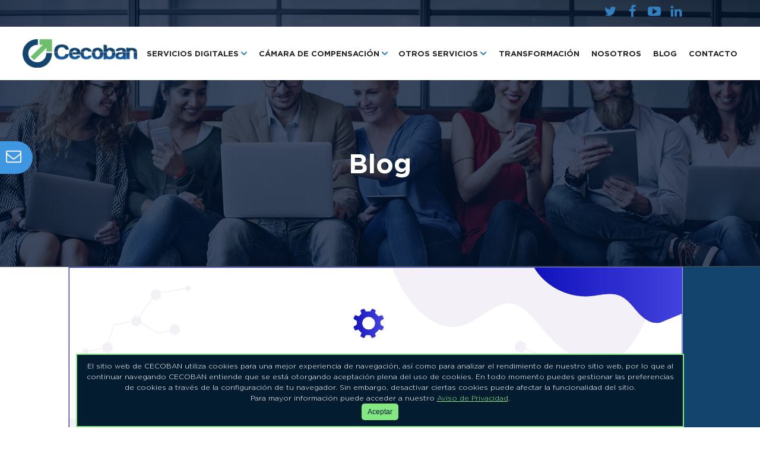

--- FILE ---
content_type: text/html; charset=UTF-8
request_url: https://www.cecoban.com/identidad-digital-ten-el-control-de-tu-informacion/
body_size: 11263
content:

<!DOCTYPE html>
<html lang="en">

<head>
<meta name="google-site-verification" content="HTBJD5pBhD0kpdZ7RO4QAY-MVXlkMenazn1Uy4ssXSQ" />
    <meta charset="UTF-8">
    <meta name="viewport" content="width=device-width, initial-scale=1, shrink-to-fit=no">
    <meta name="google-site-verification" content="WXl9iACV1C82RCldzs_o0fv6c6P9ddFJX6B_SA_-GnA" />
    <meta name='robots' content='index, follow, max-image-preview:large, max-snippet:-1, max-video-preview:-1' />

	<!-- This site is optimized with the Yoast SEO plugin v22.6 - https://yoast.com/wordpress/plugins/seo/ -->
	<title>Identidad Digital &quot;Ten el control de tu información&quot; - Cecoban</title>
	<link rel="canonical" href="https://www.cecoban.com/identidad-digital-ten-el-control-de-tu-informacion/" />
	<meta property="og:locale" content="es_MX" />
	<meta property="og:type" content="article" />
	<meta property="og:title" content="Identidad Digital &quot;Ten el control de tu información&quot; - Cecoban" />
	<meta property="og:description" content="En un mundo en el que la tecnología y el uso de internet aumenta de forma exponencial, es esencial que la verificación de nuestra identidad forme parte de esta gran evolución. Tanto usuarios como empresas necesitan de una solución que les permita identificarse o identificar a quienes solicitan sus servicios. La identidad digital podría incorporarse [&hellip;]" />
	<meta property="og:url" content="https://www.cecoban.com/identidad-digital-ten-el-control-de-tu-informacion/" />
	<meta property="og:site_name" content="Cecoban" />
	<meta property="article:published_time" content="2020-12-10T18:39:01+00:00" />
	<meta property="og:image" content="https://www.cecoban.com/wp-content/uploads/2020/12/HEADS_BLOG-ID_Digital.png" />
	<meta property="og:image:width" content="1879" />
	<meta property="og:image:height" content="1187" />
	<meta property="og:image:type" content="image/png" />
	<meta name="author" content="Scarlet Burelo" />
	<meta name="twitter:card" content="summary_large_image" />
	<meta name="twitter:label1" content="Escrito por" />
	<meta name="twitter:data1" content="Scarlet Burelo" />
	<meta name="twitter:label2" content="Tiempo de lectura" />
	<meta name="twitter:data2" content="4 minutos" />
	<script type="application/ld+json" class="yoast-schema-graph">{"@context":"https://schema.org","@graph":[{"@type":"WebPage","@id":"https://www.cecoban.com/identidad-digital-ten-el-control-de-tu-informacion/","url":"https://www.cecoban.com/identidad-digital-ten-el-control-de-tu-informacion/","name":"Identidad Digital \"Ten el control de tu información\" - Cecoban","isPartOf":{"@id":"https://www.cecoban.com/#website"},"primaryImageOfPage":{"@id":"https://www.cecoban.com/identidad-digital-ten-el-control-de-tu-informacion/#primaryimage"},"image":{"@id":"https://www.cecoban.com/identidad-digital-ten-el-control-de-tu-informacion/#primaryimage"},"thumbnailUrl":"https://www.cecoban.com/wp-content/uploads/2020/12/HEADS_BLOG-ID_Digital.png","datePublished":"2020-12-10T18:39:01+00:00","dateModified":"2020-12-10T18:39:01+00:00","author":{"@id":"https://www.cecoban.com/#/schema/person/d2ee5eb164176e3571a20061a692e178"},"breadcrumb":{"@id":"https://www.cecoban.com/identidad-digital-ten-el-control-de-tu-informacion/#breadcrumb"},"inLanguage":"es-MX","potentialAction":[{"@type":"ReadAction","target":["https://www.cecoban.com/identidad-digital-ten-el-control-de-tu-informacion/"]}]},{"@type":"ImageObject","inLanguage":"es-MX","@id":"https://www.cecoban.com/identidad-digital-ten-el-control-de-tu-informacion/#primaryimage","url":"https://www.cecoban.com/wp-content/uploads/2020/12/HEADS_BLOG-ID_Digital.png","contentUrl":"https://www.cecoban.com/wp-content/uploads/2020/12/HEADS_BLOG-ID_Digital.png","width":1879,"height":1187},{"@type":"BreadcrumbList","@id":"https://www.cecoban.com/identidad-digital-ten-el-control-de-tu-informacion/#breadcrumb","itemListElement":[{"@type":"ListItem","position":1,"name":"Inicio","item":"https://www.cecoban.com/"},{"@type":"ListItem","position":2,"name":"Identidad Digital &#8220;Ten el control de tu información&#8221;"}]},{"@type":"WebSite","@id":"https://www.cecoban.com/#website","url":"https://www.cecoban.com/","name":"Cecoban","description":"Otro sitio realizado con WordPress","potentialAction":[{"@type":"SearchAction","target":{"@type":"EntryPoint","urlTemplate":"https://www.cecoban.com/?s={search_term_string}"},"query-input":"required name=search_term_string"}],"inLanguage":"es-MX"},{"@type":"Person","@id":"https://www.cecoban.com/#/schema/person/d2ee5eb164176e3571a20061a692e178","name":"Scarlet Burelo","image":{"@type":"ImageObject","inLanguage":"es-MX","@id":"https://www.cecoban.com/#/schema/person/image/","url":"https://secure.gravatar.com/avatar/2b42b747fb158a20a7e0f887a68f2172?s=96&d=mm&r=g","contentUrl":"https://secure.gravatar.com/avatar/2b42b747fb158a20a7e0f887a68f2172?s=96&d=mm&r=g","caption":"Scarlet Burelo"},"url":"https://www.cecoban.com/author/sburelo/"}]}</script>
	<!-- / Yoast SEO plugin. -->


<link rel='dns-prefetch' href='//cdn.jsdelivr.net' />
<link rel='dns-prefetch' href='//stackpath.bootstrapcdn.com' />
<link rel='dns-prefetch' href='//cdnjs.cloudflare.com' />
<link rel="alternate" type="application/rss+xml" title="Cecoban &raquo; Identidad Digital &#8220;Ten el control de tu información&#8221; RSS de los comentarios" href="https://www.cecoban.com/identidad-digital-ten-el-control-de-tu-informacion/feed/" />
<script type="text/javascript">
window._wpemojiSettings = {"baseUrl":"https:\/\/s.w.org\/images\/core\/emoji\/14.0.0\/72x72\/","ext":".png","svgUrl":"https:\/\/s.w.org\/images\/core\/emoji\/14.0.0\/svg\/","svgExt":".svg","source":{"concatemoji":"https:\/\/www.cecoban.com\/wp-includes\/js\/wp-emoji-release.min.js?ver=6.3.7"}};
/*! This file is auto-generated */
!function(i,n){var o,s,e;function c(e){try{var t={supportTests:e,timestamp:(new Date).valueOf()};sessionStorage.setItem(o,JSON.stringify(t))}catch(e){}}function p(e,t,n){e.clearRect(0,0,e.canvas.width,e.canvas.height),e.fillText(t,0,0);var t=new Uint32Array(e.getImageData(0,0,e.canvas.width,e.canvas.height).data),r=(e.clearRect(0,0,e.canvas.width,e.canvas.height),e.fillText(n,0,0),new Uint32Array(e.getImageData(0,0,e.canvas.width,e.canvas.height).data));return t.every(function(e,t){return e===r[t]})}function u(e,t,n){switch(t){case"flag":return n(e,"\ud83c\udff3\ufe0f\u200d\u26a7\ufe0f","\ud83c\udff3\ufe0f\u200b\u26a7\ufe0f")?!1:!n(e,"\ud83c\uddfa\ud83c\uddf3","\ud83c\uddfa\u200b\ud83c\uddf3")&&!n(e,"\ud83c\udff4\udb40\udc67\udb40\udc62\udb40\udc65\udb40\udc6e\udb40\udc67\udb40\udc7f","\ud83c\udff4\u200b\udb40\udc67\u200b\udb40\udc62\u200b\udb40\udc65\u200b\udb40\udc6e\u200b\udb40\udc67\u200b\udb40\udc7f");case"emoji":return!n(e,"\ud83e\udef1\ud83c\udffb\u200d\ud83e\udef2\ud83c\udfff","\ud83e\udef1\ud83c\udffb\u200b\ud83e\udef2\ud83c\udfff")}return!1}function f(e,t,n){var r="undefined"!=typeof WorkerGlobalScope&&self instanceof WorkerGlobalScope?new OffscreenCanvas(300,150):i.createElement("canvas"),a=r.getContext("2d",{willReadFrequently:!0}),o=(a.textBaseline="top",a.font="600 32px Arial",{});return e.forEach(function(e){o[e]=t(a,e,n)}),o}function t(e){var t=i.createElement("script");t.src=e,t.defer=!0,i.head.appendChild(t)}"undefined"!=typeof Promise&&(o="wpEmojiSettingsSupports",s=["flag","emoji"],n.supports={everything:!0,everythingExceptFlag:!0},e=new Promise(function(e){i.addEventListener("DOMContentLoaded",e,{once:!0})}),new Promise(function(t){var n=function(){try{var e=JSON.parse(sessionStorage.getItem(o));if("object"==typeof e&&"number"==typeof e.timestamp&&(new Date).valueOf()<e.timestamp+604800&&"object"==typeof e.supportTests)return e.supportTests}catch(e){}return null}();if(!n){if("undefined"!=typeof Worker&&"undefined"!=typeof OffscreenCanvas&&"undefined"!=typeof URL&&URL.createObjectURL&&"undefined"!=typeof Blob)try{var e="postMessage("+f.toString()+"("+[JSON.stringify(s),u.toString(),p.toString()].join(",")+"));",r=new Blob([e],{type:"text/javascript"}),a=new Worker(URL.createObjectURL(r),{name:"wpTestEmojiSupports"});return void(a.onmessage=function(e){c(n=e.data),a.terminate(),t(n)})}catch(e){}c(n=f(s,u,p))}t(n)}).then(function(e){for(var t in e)n.supports[t]=e[t],n.supports.everything=n.supports.everything&&n.supports[t],"flag"!==t&&(n.supports.everythingExceptFlag=n.supports.everythingExceptFlag&&n.supports[t]);n.supports.everythingExceptFlag=n.supports.everythingExceptFlag&&!n.supports.flag,n.DOMReady=!1,n.readyCallback=function(){n.DOMReady=!0}}).then(function(){return e}).then(function(){var e;n.supports.everything||(n.readyCallback(),(e=n.source||{}).concatemoji?t(e.concatemoji):e.wpemoji&&e.twemoji&&(t(e.twemoji),t(e.wpemoji)))}))}((window,document),window._wpemojiSettings);
</script>
<style type="text/css">
img.wp-smiley,
img.emoji {
	display: inline !important;
	border: none !important;
	box-shadow: none !important;
	height: 1em !important;
	width: 1em !important;
	margin: 0 0.07em !important;
	vertical-align: -0.1em !important;
	background: none !important;
	padding: 0 !important;
}
</style>
	<link rel='stylesheet' id='wp-block-library-css' href='https://www.cecoban.com/wp-includes/css/dist/block-library/style.min.css?ver=6.3.7' type='text/css' media='all' />
<style id='classic-theme-styles-inline-css' type='text/css'>
/*! This file is auto-generated */
.wp-block-button__link{color:#fff;background-color:#32373c;border-radius:9999px;box-shadow:none;text-decoration:none;padding:calc(.667em + 2px) calc(1.333em + 2px);font-size:1.125em}.wp-block-file__button{background:#32373c;color:#fff;text-decoration:none}
</style>
<style id='global-styles-inline-css' type='text/css'>
body{--wp--preset--color--black: #000000;--wp--preset--color--cyan-bluish-gray: #abb8c3;--wp--preset--color--white: #ffffff;--wp--preset--color--pale-pink: #f78da7;--wp--preset--color--vivid-red: #cf2e2e;--wp--preset--color--luminous-vivid-orange: #ff6900;--wp--preset--color--luminous-vivid-amber: #fcb900;--wp--preset--color--light-green-cyan: #7bdcb5;--wp--preset--color--vivid-green-cyan: #00d084;--wp--preset--color--pale-cyan-blue: #8ed1fc;--wp--preset--color--vivid-cyan-blue: #0693e3;--wp--preset--color--vivid-purple: #9b51e0;--wp--preset--gradient--vivid-cyan-blue-to-vivid-purple: linear-gradient(135deg,rgba(6,147,227,1) 0%,rgb(155,81,224) 100%);--wp--preset--gradient--light-green-cyan-to-vivid-green-cyan: linear-gradient(135deg,rgb(122,220,180) 0%,rgb(0,208,130) 100%);--wp--preset--gradient--luminous-vivid-amber-to-luminous-vivid-orange: linear-gradient(135deg,rgba(252,185,0,1) 0%,rgba(255,105,0,1) 100%);--wp--preset--gradient--luminous-vivid-orange-to-vivid-red: linear-gradient(135deg,rgba(255,105,0,1) 0%,rgb(207,46,46) 100%);--wp--preset--gradient--very-light-gray-to-cyan-bluish-gray: linear-gradient(135deg,rgb(238,238,238) 0%,rgb(169,184,195) 100%);--wp--preset--gradient--cool-to-warm-spectrum: linear-gradient(135deg,rgb(74,234,220) 0%,rgb(151,120,209) 20%,rgb(207,42,186) 40%,rgb(238,44,130) 60%,rgb(251,105,98) 80%,rgb(254,248,76) 100%);--wp--preset--gradient--blush-light-purple: linear-gradient(135deg,rgb(255,206,236) 0%,rgb(152,150,240) 100%);--wp--preset--gradient--blush-bordeaux: linear-gradient(135deg,rgb(254,205,165) 0%,rgb(254,45,45) 50%,rgb(107,0,62) 100%);--wp--preset--gradient--luminous-dusk: linear-gradient(135deg,rgb(255,203,112) 0%,rgb(199,81,192) 50%,rgb(65,88,208) 100%);--wp--preset--gradient--pale-ocean: linear-gradient(135deg,rgb(255,245,203) 0%,rgb(182,227,212) 50%,rgb(51,167,181) 100%);--wp--preset--gradient--electric-grass: linear-gradient(135deg,rgb(202,248,128) 0%,rgb(113,206,126) 100%);--wp--preset--gradient--midnight: linear-gradient(135deg,rgb(2,3,129) 0%,rgb(40,116,252) 100%);--wp--preset--font-size--small: 13px;--wp--preset--font-size--medium: 20px;--wp--preset--font-size--large: 36px;--wp--preset--font-size--x-large: 42px;--wp--preset--spacing--20: 0.44rem;--wp--preset--spacing--30: 0.67rem;--wp--preset--spacing--40: 1rem;--wp--preset--spacing--50: 1.5rem;--wp--preset--spacing--60: 2.25rem;--wp--preset--spacing--70: 3.38rem;--wp--preset--spacing--80: 5.06rem;--wp--preset--shadow--natural: 6px 6px 9px rgba(0, 0, 0, 0.2);--wp--preset--shadow--deep: 12px 12px 50px rgba(0, 0, 0, 0.4);--wp--preset--shadow--sharp: 6px 6px 0px rgba(0, 0, 0, 0.2);--wp--preset--shadow--outlined: 6px 6px 0px -3px rgba(255, 255, 255, 1), 6px 6px rgba(0, 0, 0, 1);--wp--preset--shadow--crisp: 6px 6px 0px rgba(0, 0, 0, 1);}:where(.is-layout-flex){gap: 0.5em;}:where(.is-layout-grid){gap: 0.5em;}body .is-layout-flow > .alignleft{float: left;margin-inline-start: 0;margin-inline-end: 2em;}body .is-layout-flow > .alignright{float: right;margin-inline-start: 2em;margin-inline-end: 0;}body .is-layout-flow > .aligncenter{margin-left: auto !important;margin-right: auto !important;}body .is-layout-constrained > .alignleft{float: left;margin-inline-start: 0;margin-inline-end: 2em;}body .is-layout-constrained > .alignright{float: right;margin-inline-start: 2em;margin-inline-end: 0;}body .is-layout-constrained > .aligncenter{margin-left: auto !important;margin-right: auto !important;}body .is-layout-constrained > :where(:not(.alignleft):not(.alignright):not(.alignfull)){max-width: var(--wp--style--global--content-size);margin-left: auto !important;margin-right: auto !important;}body .is-layout-constrained > .alignwide{max-width: var(--wp--style--global--wide-size);}body .is-layout-flex{display: flex;}body .is-layout-flex{flex-wrap: wrap;align-items: center;}body .is-layout-flex > *{margin: 0;}body .is-layout-grid{display: grid;}body .is-layout-grid > *{margin: 0;}:where(.wp-block-columns.is-layout-flex){gap: 2em;}:where(.wp-block-columns.is-layout-grid){gap: 2em;}:where(.wp-block-post-template.is-layout-flex){gap: 1.25em;}:where(.wp-block-post-template.is-layout-grid){gap: 1.25em;}.has-black-color{color: var(--wp--preset--color--black) !important;}.has-cyan-bluish-gray-color{color: var(--wp--preset--color--cyan-bluish-gray) !important;}.has-white-color{color: var(--wp--preset--color--white) !important;}.has-pale-pink-color{color: var(--wp--preset--color--pale-pink) !important;}.has-vivid-red-color{color: var(--wp--preset--color--vivid-red) !important;}.has-luminous-vivid-orange-color{color: var(--wp--preset--color--luminous-vivid-orange) !important;}.has-luminous-vivid-amber-color{color: var(--wp--preset--color--luminous-vivid-amber) !important;}.has-light-green-cyan-color{color: var(--wp--preset--color--light-green-cyan) !important;}.has-vivid-green-cyan-color{color: var(--wp--preset--color--vivid-green-cyan) !important;}.has-pale-cyan-blue-color{color: var(--wp--preset--color--pale-cyan-blue) !important;}.has-vivid-cyan-blue-color{color: var(--wp--preset--color--vivid-cyan-blue) !important;}.has-vivid-purple-color{color: var(--wp--preset--color--vivid-purple) !important;}.has-black-background-color{background-color: var(--wp--preset--color--black) !important;}.has-cyan-bluish-gray-background-color{background-color: var(--wp--preset--color--cyan-bluish-gray) !important;}.has-white-background-color{background-color: var(--wp--preset--color--white) !important;}.has-pale-pink-background-color{background-color: var(--wp--preset--color--pale-pink) !important;}.has-vivid-red-background-color{background-color: var(--wp--preset--color--vivid-red) !important;}.has-luminous-vivid-orange-background-color{background-color: var(--wp--preset--color--luminous-vivid-orange) !important;}.has-luminous-vivid-amber-background-color{background-color: var(--wp--preset--color--luminous-vivid-amber) !important;}.has-light-green-cyan-background-color{background-color: var(--wp--preset--color--light-green-cyan) !important;}.has-vivid-green-cyan-background-color{background-color: var(--wp--preset--color--vivid-green-cyan) !important;}.has-pale-cyan-blue-background-color{background-color: var(--wp--preset--color--pale-cyan-blue) !important;}.has-vivid-cyan-blue-background-color{background-color: var(--wp--preset--color--vivid-cyan-blue) !important;}.has-vivid-purple-background-color{background-color: var(--wp--preset--color--vivid-purple) !important;}.has-black-border-color{border-color: var(--wp--preset--color--black) !important;}.has-cyan-bluish-gray-border-color{border-color: var(--wp--preset--color--cyan-bluish-gray) !important;}.has-white-border-color{border-color: var(--wp--preset--color--white) !important;}.has-pale-pink-border-color{border-color: var(--wp--preset--color--pale-pink) !important;}.has-vivid-red-border-color{border-color: var(--wp--preset--color--vivid-red) !important;}.has-luminous-vivid-orange-border-color{border-color: var(--wp--preset--color--luminous-vivid-orange) !important;}.has-luminous-vivid-amber-border-color{border-color: var(--wp--preset--color--luminous-vivid-amber) !important;}.has-light-green-cyan-border-color{border-color: var(--wp--preset--color--light-green-cyan) !important;}.has-vivid-green-cyan-border-color{border-color: var(--wp--preset--color--vivid-green-cyan) !important;}.has-pale-cyan-blue-border-color{border-color: var(--wp--preset--color--pale-cyan-blue) !important;}.has-vivid-cyan-blue-border-color{border-color: var(--wp--preset--color--vivid-cyan-blue) !important;}.has-vivid-purple-border-color{border-color: var(--wp--preset--color--vivid-purple) !important;}.has-vivid-cyan-blue-to-vivid-purple-gradient-background{background: var(--wp--preset--gradient--vivid-cyan-blue-to-vivid-purple) !important;}.has-light-green-cyan-to-vivid-green-cyan-gradient-background{background: var(--wp--preset--gradient--light-green-cyan-to-vivid-green-cyan) !important;}.has-luminous-vivid-amber-to-luminous-vivid-orange-gradient-background{background: var(--wp--preset--gradient--luminous-vivid-amber-to-luminous-vivid-orange) !important;}.has-luminous-vivid-orange-to-vivid-red-gradient-background{background: var(--wp--preset--gradient--luminous-vivid-orange-to-vivid-red) !important;}.has-very-light-gray-to-cyan-bluish-gray-gradient-background{background: var(--wp--preset--gradient--very-light-gray-to-cyan-bluish-gray) !important;}.has-cool-to-warm-spectrum-gradient-background{background: var(--wp--preset--gradient--cool-to-warm-spectrum) !important;}.has-blush-light-purple-gradient-background{background: var(--wp--preset--gradient--blush-light-purple) !important;}.has-blush-bordeaux-gradient-background{background: var(--wp--preset--gradient--blush-bordeaux) !important;}.has-luminous-dusk-gradient-background{background: var(--wp--preset--gradient--luminous-dusk) !important;}.has-pale-ocean-gradient-background{background: var(--wp--preset--gradient--pale-ocean) !important;}.has-electric-grass-gradient-background{background: var(--wp--preset--gradient--electric-grass) !important;}.has-midnight-gradient-background{background: var(--wp--preset--gradient--midnight) !important;}.has-small-font-size{font-size: var(--wp--preset--font-size--small) !important;}.has-medium-font-size{font-size: var(--wp--preset--font-size--medium) !important;}.has-large-font-size{font-size: var(--wp--preset--font-size--large) !important;}.has-x-large-font-size{font-size: var(--wp--preset--font-size--x-large) !important;}
.wp-block-navigation a:where(:not(.wp-element-button)){color: inherit;}
:where(.wp-block-post-template.is-layout-flex){gap: 1.25em;}:where(.wp-block-post-template.is-layout-grid){gap: 1.25em;}
:where(.wp-block-columns.is-layout-flex){gap: 2em;}:where(.wp-block-columns.is-layout-grid){gap: 2em;}
.wp-block-pullquote{font-size: 1.5em;line-height: 1.6;}
</style>
<link rel='stylesheet' id='bootstrap-css' href='https://stackpath.bootstrapcdn.com/bootstrap/4.5.0/css/bootstrap.min.css?ver=6.3.7' type='text/css' media='all' />
<link rel='stylesheet' id='owl-carousel-css' href='https://cdnjs.cloudflare.com/ajax/libs/OwlCarousel2/2.3.4/assets/owl.carousel.min.css?ver=6.3.7' type='text/css' media='all' />
<link rel='stylesheet' id='animate-css' href='https://cdnjs.cloudflare.com/ajax/libs/animate.css/3.7.2/animate.min.css?ver=6.3.7' type='text/css' media='all' />
<link rel='stylesheet' id='swiper-css' href='https://cdnjs.cloudflare.com/ajax/libs/Swiper/3.4.2/css/swiper.min.css?ver=6.3.7' type='text/css' media='all' />
<link rel='stylesheet' id='style-css' href='https://www.cecoban.com/wp-content/themes/cecoban/style.css?ver=6.3.7' type='text/css' media='all' />
<link rel='stylesheet' id='extras-css' href='https://www.cecoban.com/wp-content/themes/cecoban/css/extras.css?ver=6.3.7' type='text/css' media='all' />
<script type='text/javascript' src='https://code.jquery.com/jquery-3.5.1.min.js?ver=3.5.1' id='jquery-js'></script>
<script type='text/javascript' src='https://cdn.jsdelivr.net/npm/sweetalert2@11?ver=6.3.7' id='sweet-js'></script>
<link rel="https://api.w.org/" href="https://www.cecoban.com/wp-json/" /><link rel="alternate" type="application/json" href="https://www.cecoban.com/wp-json/wp/v2/posts/673" /><link rel="EditURI" type="application/rsd+xml" title="RSD" href="https://www.cecoban.com/xmlrpc.php?rsd" />
<meta name="generator" content="WordPress 6.3.7" />
<link rel='shortlink' href='https://www.cecoban.com/?p=673' />
<link rel="alternate" type="application/json+oembed" href="https://www.cecoban.com/wp-json/oembed/1.0/embed?url=https%3A%2F%2Fwww.cecoban.com%2Fidentidad-digital-ten-el-control-de-tu-informacion%2F" />
<link rel="alternate" type="text/xml+oembed" href="https://www.cecoban.com/wp-json/oembed/1.0/embed?url=https%3A%2F%2Fwww.cecoban.com%2Fidentidad-digital-ten-el-control-de-tu-informacion%2F&#038;format=xml" />
<link rel="icon" href="https://www.cecoban.com/wp-content/uploads/2020/09/favicon.ico" sizes="32x32" />
<link rel="icon" href="https://www.cecoban.com/wp-content/uploads/2020/09/favicon.ico" sizes="192x192" />
<link rel="apple-touch-icon" href="https://www.cecoban.com/wp-content/uploads/2020/09/favicon.ico" />
<meta name="msapplication-TileImage" content="https://www.cecoban.com/wp-content/uploads/2020/09/favicon.ico" />

    <!-- Google Tag Manager -->
    <script>(function(w,d,s,l,i){w[l]=w[l]||[];w[l].push({'gtm.start':
    new Date().getTime(),event:'gtm.js'});var f=d.getElementsByTagName(s)[0],
    j=d.createElement(s),dl=l!='dataLayer'?'&l='+l:'';j.async=true;j.src=
    'https://www.googletagmanager.com/gtm.js?id='+i+dl;f.parentNode.insertBefore(j,f);
    })(window,document,'script','dataLayer','GTM-KPZCPVD');</script>
    <!-- End Google Tag Manager -->
</head>

<body>
    <!-- Google Tag Manager (noscript) -->
    <noscript><iframe src="https://www.googletagmanager.com/ns.html?id=GTM-KPZCPVD" height="0" width="0" style="display:none;visibility:hidden"></iframe></noscript>
    <!-- End Google Tag Manager (noscript) -->

            <!-- <a href="https://api.whatsapp.com/send?phone=5538751193" target="_blank" class="btn-whats">
            <img src="https://www.cecoban.com/wp-content/themes/cecoban/images/whatsapp-icon.png" class="img-fluid">
        </a> -->
    
    <a href="https://www.cecoban.com/contacto/" class="btn-contacto">
        <span class="cb-envelope-o"></span>
    </a>
    <div class="top-header">
        <div class="contacto">
            <div class="tel">
                <!--                 <a href="https://api.whatsapp.com/send?phone=5538751193" target="_blank" class="cb-whatsapp"> 5538751193</a> -->
            </div>
            <ul class="social">
                <li><a href="https://twitter.com/cecoban_mx" class="cb-twitter" target="_blank"></a></li><li><a href="https://www.facebook.com/cecobanmx/" class="cb-facebook" target="_blank"></a></li><li><a href="https://www.youtube.com/channel/UCW9pQPug7NcXQpi43I3Qjkg/videos" class="cb-youtube" target="_blank"></a></li><li><a href="https://www.linkedin.com/company/cecoban/?originalSubdomain=mx" class="cb-linkedin" target="_blank"></a></li>            </ul>

        </div>
        <nav class="navbar navbar-expand-lg">
            <a class="navbar-brand" href="https://www.cecoban.com">
                <!-- <img src="images/cecoban.png" class="img-fluid desktop" />
                <img src="images/cecoban-logo-blanco.png" class="img-fluid mobile" /> -->
                                <img src="https://www.cecoban.com/wp-content/uploads/2020/09/cecoban.png" class="img-fluid desktop" alt="Logo">
            </a>
            <button class="navbar-toggler" type="button" data-toggle="collapse"
                data-target="#navbarSupportedContent" aria-controls="navbarSupportedContent" aria-expanded="false"
                aria-label="Toggle navigation">
                <span class="icon-menu"></span>
            </button>

            <div class="collapse navbar-collapse" id="navbarSupportedContent">
                <ul id="menu-principal" class="navbar-nav ml-auto"><li class='nav-item has-child'>
						<a class='nav-link' data-title=' SERVICIOS DIGITALES ' href='https://www.cecoban.com/servicios-digitales/ '><span> SERVICIOS DIGITALES </span></a>
					
<ul class="sub-menu">

						<li>
							<a href=' https://www.cecoban.com/servicios-digitales/comprobante-fiscal-digital-por-internet-cdfi/ '> Comprobante Fiscal Digital por Internet (CFDI)  </a>
				</li>

						<li>
							<a href=' https://www.cecoban.com/servicios-digitales/servicio-de-validacion-de-identidad-sivi/ '> Servicio de validación de identidad (SIVI)  </a>
				</li>

						<li>
							<a href=' https://www.cecoban.com/servicios-digitales/constancia-de-conservacion-nom-151/ '> Constancia de conservación NOM-151  </a>
				</li>

						<li>
							<a href=' https://www.cecoban.com/servicios-digitales/certificado-de-firma-electronica-avanzada/ '> Certificado de firma electrónica avanzada  </a>
				</li>

						<li>
							<a href=' https://www.cecoban.com/servicios-digitales/digitalizacion-con-valor-legal-tla/ '> Digitalización con valor legal (TLA)  </a>
				</li>

						<li>
							<a href=' https://www.cecoban.com/servicios-digitales/sellos-de-tiempo/ '> Sellos de tiempo  </a>
				</li>
</ul>
</li>
<li class='nav-item has-child'>
						<a class='nav-link' data-title=' CÁMARA DE COMPENSACIÓN ' href='https://www.cecoban.com/camara-de-compensacion/ '><span> CÁMARA DE COMPENSACIÓN </span></a>
					
<ul class="sub-menu">

						<li>
							<a href=' https://www.cecoban.com/camara-de-compensacion/compensacion-de-cheques/ '> Compensación de cheques  </a>
				</li>

						<li>
							<a href=' https://www.cecoban.com/camara-de-compensacion/transferencia-de-cargos-domi/ '> Transferencia de cargos (DOMI)  </a>
				</li>

						<li>
							<a href=' https://www.cecoban.com/camara-de-compensacion/transferencia-de-abono-tef/ '> Transferencia de abono (TEF)  </a>
				</li>

						<li>
							<a href=' https://www.cecoban.com/camara-de-compensacion/intercambio-de-imagenes-de-cheques/ '> Intercambio de imágenes de cheques  </a>
				</li>
</ul>
</li>
<li class='nav-item has-child'>
						<a class='nav-link' data-title=' OTROS SERVICIOS ' href='https://www.cecoban.com/otros-servicios/ '><span> OTROS SERVICIOS </span></a>
					
<ul class="sub-menu">

						<li>
							<a href=' https://www.cecoban.com/otros-servicios/captura-remota-de-cheques/ '> Captura remota de cheques  </a>
				</li>

						<li>
							<a href=' https://www.cecoban.com/otros-servicios/portabilidad-de-nomina/ '> Portabilidad de Nómina  </a>
				</li>
</ul>
</li>
<li class='nav-item'>
						<a class='nav-link' data-title=' TRANSFORMACIÓN ' href='https://www.cecoban.com/transformacion/ '><span> TRANSFORMACIÓN </span></a>
					</li>
<li class='nav-item'>
						<a class='nav-link' data-title=' NOSOTROS ' href='https://www.cecoban.com/quienes-somos/ '><span> NOSOTROS </span></a>
					</li>
<li class='nav-item'>
						<a class='nav-link' data-title=' BLOG ' href='https://www.cecoban.com/blog/ '><span> BLOG </span></a>
					</li>
<li class='nav-item'>
						<a class='nav-link' data-title=' CONTACTO ' href='https://www.cecoban.com/contacto/ '><span> CONTACTO </span></a>
					</li>
</ul>            </div>
        </nav>
    </div>


<div class="modal fade" id="modalinfografia" tabindex="-1" aria-labelledby="modalinfografiaLabel" aria-hidden="true">

  <div class="modal-dialog">

    <div class="modal-content">

      <div class="modal-body">

        <button type="button" class="close" data-dismiss="modal" aria-label="Close">

          <span aria-hidden="true">&times;</span>

        </button>

        <img src="" class="img-fluid" />

      </div>

    </div>

  </div>

</div>



<section class="header" style="background-image:url(https://www.cecoban.com/wp-content/uploads/2020/09/header-blog.png)">

    <h1>Blog</h1>

</section>


            <section class="container-fluid detalle-blog padd-l">

                <div class="row">

                    <div class="col-lg-12 pr-0">

                        <div class="head-blog">

                            <img src="https://www.cecoban.com/wp-content/uploads/2020/12/HEADS_BLOG-ID_Digital.png" class="img-fluid" />

                            
                        </div>

                    </div>

                </div>

                <div class="row">

                    <div class="col-md-8 col-lg-7">

                        <div class="info">

                            <p class="categoria">Finanzas</p>

                            <h2>Identidad Digital &#8220;Ten el control de tu información&#8221;</h2>

                            <p class="autor">

                                Dania J. Sanson Martínez
                            </p>

                            <p class="fecha">10 diciembre, 2020</p>

                        </div>



                        <div class="content">

                            <p>En un mundo en el que la tecnología y el uso de internet aumenta de forma exponencial, es esencial que la verificación de nuestra identidad forme parte de esta gran evolución. Tanto usuarios como empresas necesitan de una solución que les permita identificarse o identificar a quienes solicitan sus servicios. La identidad digital podría incorporarse a la economía, empresas, gobierno, y otros sectores que forman parte de las actividades diarias.</p>
<p><strong>¿Qué es identidad?</strong></p>
<p>La identidad es un conjunto de características o rasgos de una persona, misma que es determinada por un conjunto de atributos que la hacen única y que permite diferenciarse de los demás. Estos atributos pueden ser inherentes como la edad o la altura; y también aquellos que se adoptan con el paso del tiempo como gustos, preferencias o comportamientos.</p>
<p>Nuestras actividades cotidianas solicitan la comprobación de nuestra identidad, y tradicionalmente nuestros sistemas de identificación utilizan documentos en papel o físicos para comprobar que somos quienes decimos ser. En México el INE, pasaporte, CURP y otro tipo de documentos contienen los datos que las autoridades o empresas requieren para poder identificarnos.</p>
<p>Sin embargo, situaciones como la pandemia por COVID 19 nos han demostrado que el uso de tecnologías y el internet han incrementado, orillando a tener que sustituir los procesos presenciales por los remotos. Por esta razón, tanto autoridades como empresas deben adaptarse a este aceleramiento. De acuerdo al <a href="https://worldretailbankingreport.com/wp-content/uploads/sites/3/2020/06/World-Retail-Banking-Report-2020.pdf">World Retail Banking Report</a>, el 48% de las empresas bancarias a nivel global han decidido apostar por la innovación digital, debido a que en los próximos tres años esperan a más de la mitad de sus clientes usando soluciones bancarias digitales.</p>
<p>Las innovaciones digitales y de seguridad, junto con la colaboración de estas empresas bancarias podrían fomentar soluciones para el uso de la identidad de una forma más ágil.</p>
<p>&nbsp;</p>
<p><strong>Identidad digital</strong></p>
<p>La identidad digital es la versión digital de la identidad física de una persona. Se caracteriza por ser autenticada a través de canales digitales, de forma remota o presencial. Contribuye a la casi eliminación del papel y facilita auditorías mediante el almacenamiento electrónico de información. Por otra parte, según el <a href="https://www.bis.org/cpmi/publ/d191.pdf">Payment Aspects of Financial Inclusion in the Fintech Era</a>, las identificaciones digitales pueden ayudar a las instituciones para cumplir con los componentes de identificación y verificación del cliente y poder proveer un servicio de forma segura.</p>
<p>La identidad digital es un cambio de paradigma que transformará la manera en que las personas se identifican actualmente ante instituciones, empresas, y autoridades que requieran verificar su información.</p>
<p>&nbsp;</p>
<p>Esta nueva solución otorga grandes beneficios a las entidades y usuarios involucradas en ella; desde mejorar la inclusión financiera hasta poder mejorar los servicios en el sector público y privado. Respecto al valor económico directo que dicha identidad puede aportar a las personas a nivel mundial es: un mayor uso de servicios financieros, un mejor acceso empleos,  un mejor control de la información y el ahorro de tiempo.</p>
<p>Sin embargo, los riesgos y el potencial de mal uso de la identidad digital son tan reales y merecen la misma atención que los actuales documentos de identificación no digitales; entre dichos riesgos se encuentran:</p>
<p><strong>Seguridad:</strong> Un gran desafío para las autoridades y empresas es asegurar el cuidado de los datos para evitar su robo, perdida o modificación. Al convertirse en una identidad digital deben cuidarse aspectos como el Phishing, robo de contraseñas, redes de conexión, entre otros.</p>
<p><strong>Adopción: </strong>El éxito de una solución de identidad digital dependerá de la adopción de los usuarios y la confianza con que la utilicen. Hoy en día, los <em>millennials</em> constituyen una proporción creciente de la población total de ciudadanos. Este sector está remodelando la cultura dentro de las instituciones y está creando vínculos con las generaciones mayores. Gracias a este vínculo se ha acelerado la adopción de nuevas tecnologías con la finalidad de reforzar la comunicación entre los círculos sociales y familiares.</p>
<p><strong>Regulación:</strong> Las autoridades son un elemento clave para el uso de la identidad digital, ya que la validez de una identificación depende de su autorización.</p>
<p>&nbsp;</p>
<p>Tanto la tecnología como la situación que se vive debido a la Pandemia por COVID 19, indican que el momento para iniciar el cambio hacia una identidad digital es ahora. Los beneficios que trae consigo deben ser aprovechados por los usuarios y por los proveedores de servicios. Para que esto ocurra, se requerirá de un fuerte apoyo de parte de las distintas autoridades que hoy ya regulan los documentos de identificación y contar con una adopción plena por parte de los usuarios. Todo esto se puede logrará si trabajamos con mecanismos de seguridad adecuadas para generar confianza entre todos los involucrados en la identidad digital mexicana.</p>
<p>&nbsp;</p>
<p>&nbsp;</p>
<p>&nbsp;</p>
<p>&nbsp;</p>

                        </div>

                    </div>

                    <div class="col-md-4 col-lg-5 pr-0">

                        <div class="sidebar">

                            <h4 class="title-last">OTRAS ENTRADAS</h4>			<ul class="post-recientes">
								<li class="one-recent-post">
					<div class="image-recent-post" style="background-image:url('https://www.cecoban.com/wp-content/uploads/2024/12/ENTRADA-DE-BLOG-2023-7.png')">
					</div>
					<div class="info-recent-post">
						<a href="https://www.cecoban.com/lean-six-sigma-como-funciona-esta-metodologia/">Lean Six Sigma &#8211; ¿Cómo funciona esta metodología?</a>
						<p>¿Qué es Lean Six Sigma y cómo</p>
					</div>
				</li>
								<li class="one-recent-post">
					<div class="image-recent-post" style="background-image:url('https://www.cecoban.com/wp-content/uploads/2024/07/ENTRADA-DE-BLOG-2023.png')">
					</div>
					<div class="info-recent-post">
						<a href="https://www.cecoban.com/la-presencia-de-la-ia-en-el-fraude-de-identidad-amenazas-datos-y-soluciones/">La Presencia de la IA en el Fraude de Identidad (Amenazas, datos y soluciones)</a>
						<p>Hoy el avance tecnológico es un cambio</p>
					</div>
				</li>
								<li class="one-recent-post">
					<div class="image-recent-post" style="background-image:url('https://www.cecoban.com/wp-content/uploads/2024/03/ENTRADA-DE-BLOG-2023.png')">
					</div>
					<div class="info-recent-post">
						<a href="https://www.cecoban.com/el-auge-de-las-fintech-en-mexico-innovacion-y-transformacion-financiera/">El Auge de las Fintech en México: Innovación y Transformación Financiera</a>
						<p>En los últimos años, México ha experimentado</p>
					</div>
				</li>
							</ul>
						
                            <h4>CATEGORÍAS</h4>



                            <ul class="categorias">

                                
                                            <li><a href="/blog/categoria/camara-de-compensacion-de-cheques">Cámara de compensación de cheques</a></li>

                                        
                                            <li><a href="/blog/categoria/facturaciones">Facturaciones</a></li>

                                        
                                            <li><a href="/blog/categoria/finanzas">Finanzas</a></li>

                                        
                                            <li><a href="/blog/categoria/gubernamental">Gubernamental</a></li>

                                        
                                            <li><a href="/blog/categoria/innovacion">Innovación</a></li>

                                        
                                            <li><a href="/blog/categoria/open-finance">Open Finance</a></li>

                                        
                                            <li><a href="/blog/categoria/pagos">Pagos</a></li>

                                        
                                            <li><a href="/blog/categoria/preguntas-frecuentes">Preguntas Frecuentes</a></li>

                                        
                                            <li><a href="/blog/categoria/seguridad-cibrenetica">Seguridad cibrenética</a></li>

                                        
                                            <li><a href="/blog/categoria/servicios-financieros">Servicios financieros</a></li>

                                        
                                            <li><a href="/blog/categoria/sin-categoria">Sin categoría</a></li>

                                        
                            </ul>

                        </div>

                    </div>

                </div>

                <!-- <div class="row">

                    <div class="col">

                        <p class="share">COMPARTIR EN </p>

                    </div>

                </div> -->

            </section>

        


    
    <section class="cookies" id="cookie-banner">
    <p>El sitio web de CECOBAN utiliza cookies para una mejor experiencia de navegación, así como para analizar el rendimiento de nuestro sitio web, por lo que al
continuar navegando CECOBAN entiende que se está otorgando aceptación plena del uso de cookies. En todo momento puedes gestionar las preferencias de
cookies a través de la configuración de tu navegador. Sin embargo, desactivar ciertas cookies puede afectar la funcionalidad del sitio.</p>
    <p>
Para mayor información puede acceder a nuestro <a href="/aviso-de-privacidad" target="_blank">Aviso de Privacidad</a>.</p>
    <button id="accept-cookies">Aceptar</button>
</section>
    <footer class="container-fluid padd-lr">

        <div class="row">

            <div class=" col-md-12 col-xl-3"> 

                <img src="https://www.cecoban.com/wp-content/uploads/2020/09/cecoban-logo-blanco.png" class="img-fluid" />

                <div class="contacto">

                    <!-- <a href="https://api.whatsapp.com/send?phone=5538751193" target="_blank" class="cb-whatsapp"> 5538751193</a> -->

                </div>

                <ul class="social">

                    <li><a href="https://twitter.com/cecoban_mx" class="cb-twitter" target="_blank"></a></li><li><a href="https://www.facebook.com/cecobanmx/" class="cb-facebook" target="_blank"></a></li><li><a href="https://www.youtube.com/channel/UCW9pQPug7NcXQpi43I3Qjkg/videos" class="cb-youtube" target="_blank"></a></li><li><a href="https://www.linkedin.com/company/cecoban/?originalSubdomain=mx" class="cb-linkedin" target="_blank"></a></li>
                </ul>
                <a href="http://omawww.sat.gob.mx/tramitesyservicios/Paginas/pac_cecoban.htm" target="_blank">
                <img src="https://www.cecoban.com/wp-content/uploads/2022/06/Logo_CFDI_SAT_proveedor.jpg" class="img-fluid mx-auto" style="width:65px;margin-bottom:30px;" />
                </a>
                

            </div>



            <div class="col-md-4 col-lg-4 col-xl-3"><h5>Cámara de compensación</h5><div class="menu-footer-1-container"><ul id="menu-footer-1" class="menu"><li id="menu-item-326" class="menu-item menu-item-type-post_type menu-item-object-camara-compensacion menu-item-326"><a href="https://www.cecoban.com/camara-de-compensacion/compensacion-de-cheques/">Compensación de cheques</a></li>
<li id="menu-item-325" class="menu-item menu-item-type-post_type menu-item-object-camara-compensacion menu-item-325"><a href="https://www.cecoban.com/camara-de-compensacion/transferencia-de-cargos-domi/">Transferencia de cargos (DOMI)</a></li>
<li id="menu-item-324" class="menu-item menu-item-type-post_type menu-item-object-camara-compensacion menu-item-324"><a href="https://www.cecoban.com/camara-de-compensacion/transferencia-de-abono-tef/">Transferencia de abono (TEF)</a></li>
<li id="menu-item-323" class="menu-item menu-item-type-post_type menu-item-object-camara-compensacion menu-item-323"><a href="https://www.cecoban.com/camara-de-compensacion/intercambio-de-imagenes-de-cheques/">Intercambio de imágenes de cheques</a></li>
</ul></div></div>
            <div class="col-md-5 col-lg-4 col-xl-3"><h5>Servicios digitales</h5><div class="menu-footer-2-container"><ul id="menu-footer-2" class="menu"><li id="menu-item-330" class="menu-item menu-item-type-post_type menu-item-object-servicios-digitales menu-item-330"><a href="https://www.cecoban.com/servicios-digitales/comprobante-fiscal-digital-por-internet-cdfi/">Comprobante fiscal digital por internet (CFDI)</a></li>
<li id="menu-item-329" class="menu-item menu-item-type-post_type menu-item-object-servicios-digitales menu-item-329"><a href="https://www.cecoban.com/servicios-digitales/servicio-de-validacion-de-identidad-sivi/">Servicio de validación de identidad (SIVI)</a></li>
<li id="menu-item-328" class="menu-item menu-item-type-post_type menu-item-object-servicios-digitales menu-item-328"><a href="https://www.cecoban.com/servicios-digitales/constancia-de-conservacion-nom-151/">Constancia de conservación NOM-151</a></li>
<li id="menu-item-327" class="menu-item menu-item-type-post_type menu-item-object-servicios-digitales menu-item-327"><a href="https://www.cecoban.com/servicios-digitales/certificado-de-firma-electronica-avanzada/">Certificado de firma electrónica avanzada</a></li>
<li id="menu-item-604" class="menu-item menu-item-type-post_type menu-item-object-servicios-digitales menu-item-604"><a href="https://www.cecoban.com/servicios-digitales/digitalizacion-con-valor-legal-tla/">Digitalización con valor legal (TLA)</a></li>
</ul></div></div>
            



            <div class="col-md-3 col-lg-4 col-xl-3">

                <h5>Otros Servicios</h5><div class="menu-footer-3-container"><ul id="menu-footer-3" class="menu"><li id="menu-item-463" class="menu-item menu-item-type-post_type menu-item-object-otros-servicios menu-item-463"><a href="https://www.cecoban.com/otros-servicios/captura-remota-de-cheques/">Captura remota de cheques</a></li>
<li id="menu-item-461" class="menu-item menu-item-type-post_type menu-item-object-otros-servicios menu-item-461"><a href="https://www.cecoban.com/otros-servicios/portabilidad-de-nomina/">Portabilidad de Nómina</a></li>
</ul></div>
                <div class="menu-footer-4-container"><ul id="menu-footer-4" class="menu"><li id="menu-item-648" class="extra menu-item menu-item-type-post_type menu-item-object-page menu-item-648"><a href="https://www.cecoban.com/transformacion/">Transformación / OpenHackers</a></li>
<li id="menu-item-649" class="extra menu-item menu-item-type-post_type menu-item-object-page menu-item-649"><a href="https://www.cecoban.com/quienes-somos/">Quiénes Somos</a></li>
<li id="menu-item-650" class="extra menu-item menu-item-type-post_type menu-item-object-page menu-item-650"><a href="https://www.cecoban.com/blog/">Blog</a></li>
</ul></div>
            </div>

            <div class="division"></div>

            <div class="col-lg-12">

                <p class="legales">Todos los derechos reservados Cecoban 2020 <span>|</span>

                    <a href="/aviso-de-privacidad/">Aviso de Privacidad</a><span>|</span>

                    <a href="/aviso-legal/">Aviso Legal</a></p>

            </div>

        </div>

    </footer>
    
    <script type='text/javascript' src='https://cdn.jsdelivr.net/npm/popper.js@1.16.0/dist/umd/popper.min.js?ver=6.3.7' id='popper-js-js'></script>
<script type='text/javascript' src='https://stackpath.bootstrapcdn.com/bootstrap/4.5.0/js/bootstrap.min.js?ver=6.3.7' id='bootstrap-js-js'></script>
<script type='text/javascript' src='https://cdnjs.cloudflare.com/ajax/libs/OwlCarousel2/2.3.4/owl.carousel.min.js?ver=6.3.7' id='owl-carousel-js-js'></script>
<script type='text/javascript' src='https://cdn.jsdelivr.net/npm/particles.js@2.0.0/particles.min.js?ver=6.3.7' id='particles-js'></script>
<script type='text/javascript' src='https://cdnjs.cloudflare.com/ajax/libs/Swiper/3.4.2/js/swiper.min.js?ver=6.3.7' id='swiper-js'></script>
<script type='text/javascript' src='https://cdn.jsdelivr.net/npm/jquery-validation@1.19.2/dist/jquery.validate.min.js?ver=6.3.7' id='validate-js'></script>
<script type='text/javascript' src='https://cdn.jsdelivr.net/jquery.validation/1.16.0/additional-methods.min.js?ver=6.3.7' id='validate-additional-js'></script>
<script type='text/javascript' id='main-js-extra'>
/* <![CDATA[ */
var MyAjax = {"ajaxurl":"https:\/\/www.cecoban.com\/wp-admin\/admin-ajax.php"};
/* ]]> */
</script>
<script type='text/javascript' src='https://www.cecoban.com/wp-content/themes/cecoban/js/functions.js?ver=6.3.7' id='main-js'></script>

</body>



</html>

--- FILE ---
content_type: text/css
request_url: https://www.cecoban.com/wp-content/themes/cecoban/style.css?ver=6.3.7
body_size: 26340
content:
/*
Theme Name: Cecoban
Author : Jorge_Vargs 
*/
:root {
  --h2-size:70px;
  --h3-size:65px;
  --h4-size:55px;
  --padd-left:10%;
  --padd-right:10%;
}

@font-face {
  font-family: "gotham-bold";
  src: url("fonts/Gotham-Bold.eot");
  src: url("fonts/Gotham-Bold.eot?#iefix") format("embedded-opentype"), url("fonts/Gotham-Bold.woff") format("woff"), url("fonts/Gotham-Bold.ttf") format("truetype");
  font-weight: normal;
  font-style: normal;
}
@font-face {
  font-family: "gotham-light";
  src: url("fonts/Gotham-Light.eot");
  src: url("fonts/Gotham-Light.eot?#iefix") format("embedded-opentype"), url("fonts/Gotham-Light.woff") format("woff"), url("fonts/Gotham-Light.ttf") format("truetype");
  font-weight: normal;
  font-style: normal;
}
@font-face {
  font-family: "gotham-book";
  src: url("fonts/Gotham-Book.eot");
  src: url("fonts/Gotham-Book.eot?#iefix") format("embedded-opentype"), url("fonts/Gotham-Book.woff") format("woff"), url("fonts/Gotham-Book.ttf") format("truetype");
  font-weight: normal;
  font-style: normal;
}
@font-face {
  font-family: "gotham-medium";
  src: url("fonts/Gotham-Medium.eot");
  src: url("fonts/Gotham-Medium.eot?#iefix") format("embedded-opentype"), url("fonts/Gotham-Medium.woff") format("woff"), url("fonts/Gotham-Medium.ttf") format("truetype");
  font-weight: normal;
  font-style: normal;
}
@font-face {
  font-family: "cecoban";
  src: url("fonts/cecoban.eot");
  src: url("fonts/cecoban.eot?#iefix") format("embedded-opentype"), url("fonts/cecoban.woff") format("woff"), url("fonts/cecoban.ttf") format("truetype");
  font-weight: normal;
  font-style: normal;
}
.no-scroll {
  height: 100%;
  overflow: hidden;
}

.particles {
  width: 100%;
  height: 100%;
  position: absolute;
  left: 0;
  top: 0;
  z-index: 0;
}

.calendar {
  flex-wrap: wrap;
}
.calendar a {
  width: 200px;
  height: 50px;
  font-size: 22px;
  padding: 5px 20px;
}

.social {
  padding-left: 0px;
}
.social li {
  display: inline-block;
  padding-left: 0px;
  margin-right: 15px;
}
.social li::before {
  display: none;
}
.social li a {
  font-size: 35px;
  color: #3080c2;
}
.social li a:hover {
  color: white;
}

.interactive-world {
  -webkit-transition: transform 8s;
  -moz-transition: transform 8s;
  -ms-transition: transform 8s;
  -o-transition: transform 8s;
  transition: transform 8s;
  transform: scale(0.5);
}
.interactive-world .spin {
  transform: scale(1) rotate(-360deg);
}
.interactive-world .interactive-circle {
  fill: transparent;
  cursor: pointer;
  -webkit-transition: fill 0.4s ease-out;
  -moz-transition: fill 0.4s ease-out;
  -ms-transition: fill 0.4s ease-out;
  -o-transition: fill 0.4s ease-out;
  transition: fill 0.4s ease-out;
}
.interactive-world .interactive-circle.active {
  fill: #69bd68;
}
.interactive-world.rotate-1 {
  transform: rotate(-60deg);
}
.interactive-world.rotate-2 {
  transform: rotate(-120deg);
}
.interactive-world.rotate-3 {
  transform: rotate(-180deg);
}
.interactive-world.rotate-4 {
  transform: rotate(-240deg);
}
.interactive-world.rotate-5 {
  transform: rotate(-300deg);
}
.interactive-world.rotate-6 {
  transform: rotate(-360deg);
}

.btn {
  width: 285px;
  height: 75px;
  font-family: gotham-bold;
  font-size: 25px;
  color: white;
  display: block;
  border-radius: 35px;
  padding: 18px 35px;
  text-align: center;
  position: relative;
  -webkit-transition: all 0.3s linear 0s;
  -moz-transition: all 0.3s linear 0s;
  -ms-transition: all 0.3s linear 0s;
  -o-transition: all 0.3s linear 0s;
  transition: all 0.3s linear 0s;
}
.btn span {
  opacity: 0;
  display: inline-block;
  position: absolute;
  right: 25px;
  -webkit-transition: all 0.2s linear 0s;
  -moz-transition: all 0.2s linear 0s;
  -ms-transition: all 0.2s linear 0s;
  -o-transition: all 0.2s linear 0s;
  transition: all 0.2s linear 0s;
}
.btn:hover {
  text-indent: -70px;
}
.btn:hover span {
  opacity: 1;
  text-indent: 0;
}
.btn:hover span::before {
  vertical-align: middle;
}
.btn.btn-blue {
  background: -moz-linear-gradient(1deg, #062747 0%, #0a3965 100%);
  background: -webkit-linear-gradient(1deg, #062747 0%, #0a3965 100%);
  background: -ms-linear-gradient(1deg, #062747 0%, #0a3965 100%);
  background: -o-linear-gradient(1deg, #062747 0%, #0a3965 100%);
  background: linear-gradient(1deg, #062747 0%, #0a3965 100%);
  margin: 0 auto;
}
.btn.btn-blue:hover {
  background: -moz-linear-gradient(178deg, #062747 0%, #0a3965 100%);
  background: -webkit-linear-gradient(178deg, #062747 0%, #0a3965 100%);
  background: -ms-linear-gradient(178deg, #062747 0%, #0a3965 100%);
  background: -o-linear-gradient(178deg, #062747 0%, #0a3965 100%);
  background: linear-gradient(178deg, #062747 0%, #0a3965 100%);
  color: white;
}
.btn.btn-green {
  background: -moz-linear-gradient(1deg, #6dbf6c 0%, #7fdc7e 100%);
  background: -webkit-linear-gradient(1deg, #6dbf6c 0%, #7fdc7e 100%);
  background: -ms-linear-gradient(1deg, #6dbf6c 0%, #7fdc7e 100%);
  background: -o-linear-gradient(1deg, #6dbf6c 0%, #7fdc7e 100%);
  background: linear-gradient(1deg, #6dbf6c 0%, #7fdc7e 100%);
}
.btn.btn-green:hover {
  background: -moz-linear-gradient(178deg, #5ba95a 0%, #7fdc7e 100%);
  background: -webkit-linear-gradient(178deg, #5ba95a 0%, #7fdc7e 100%);
  background: -ms-linear-gradient(178deg, #5ba95a 0%, #7fdc7e 100%);
  background: -o-linear-gradient(178deg, #5ba95a 0%, #7fdc7e 100%);
  background: linear-gradient(178deg, #5ba95a 0%, #7fdc7e 100%);
  color: white;
}

.padd-lr {
  padding-left: var(--padd-left);
  padding-right: var(--padd-right);
}

.padd-l {
  padding-left: var(--padd-left);
}

.padd-r {
  padding-right: var(--padd-right);
}

.conoce-mas:hover {
  text-decoration: none;
}
.conoce-mas::after {
  content: "f";
  font-family: cecoban;
  vertical-align: middle;
  margin-left: 15px;
}

.top-header {
  position: absolute;
  top: 0;
  left: 0;
  width: 100%;
}
.top-header .contacto {
  position: relative;
  z-index: 3;
  height: 45px;
  display: flex;
  flex-direction: row;
  justify-content: space-between;
  align-items: center;
  -webkit-transition: height 0.3s linear;
  -moz-transition: height 0.3s linear;
  -ms-transition: height 0.3s linear;
  -o-transition: height 0.3s linear;
  transition: height 0.3s linear;
  padding-left: var(--padd-left);
  padding-right: var(--padd-right);
}
.top-header .contacto .tel a {
  font-size: 18px;
  font-family: gotham-book;
  color: white;
}
.top-header .contacto .tel a::before {
  color: #69bd68;
}
.top-header .contacto .social {
  margin-bottom: 0px;
}
.top-header .contacto .social li a {
  font-size: 22px;
  -webkit-transition: color 0.2s;
  -moz-transition: color 0.2s;
  -ms-transition: color 0.2s;
  -o-transition: color 0.2s;
  transition: color 0.2s;
}
.top-header .contacto .social li a:hover {
  text-decoration: none;
}
.top-header .navbar {
  background-color: white;
  height: 100px;
  z-index: 2;
  width: 100%;
  position: absolute;
  padding-left: var(--padd-left);
  padding-right: 5%;
  -webkit-transition: all 0.2s linear;
  -moz-transition: all 0.2s linear;
  -ms-transition: all 0.2s linear;
  -o-transition: all 0.2s linear;
  transition: all 0.2s linear;
}
.top-header .navbar.fixed_top {
  position: fixed;
  top: 0;
  border-bottom: 2px solid #69bd68;
  height: 70px;
  z-index: 3;
}
.top-header .navbar .navbar-toggler {
  display: none;
  background-color: #69bd68;
  border-color: transparent;
  width: 40px;
  height: 40px;
  padding: 0px 6px;
}
.top-header .navbar .navbar-toggler .icon-menu {
  width: 25px;
  height: 2px;
  background-color: white;
  position: relative;
  display: block;
}
.top-header .navbar .navbar-toggler .icon-menu::before {
  content: "";
  display: block;
  width: 25px;
  height: 2px;
  background-color: white;
  position: absolute;
  top: -8px;
  -webkit-transition: all 0.3s linear;
  -moz-transition: all 0.3s linear;
  -o-transition: all 0.3s linear;
  transition: all 0.3s linear;
}
.top-header .navbar .navbar-toggler .icon-menu::after {
  content: "";
  display: block;
  width: 25px;
  height: 2px;
  background-color: white;
  position: absolute;
  bottom: -8px;
  -webkit-transition: all 0.3s linear;
  -moz-transition: all 0.3s linear;
  -o-transition: all 0.3s linear;
  transition: all 0.3s linear;
}
.top-header .navbar .navbar-brand img {
  max-width: 227px;
}
.top-header .navbar .navbar-brand img.mobile {
  display: none;
}
.top-header .navbar .navbar-collapse, .top-header .navbar .collapse, .top-header .navbar .collapsing {
  -webkit-transition: all 0.2s ease-in-out;
  -moz-transition: all 0.2s ease-in-out;
  -ms-transition: all 0.2s ease-in-out;
  -o-transition: all 0.2s ease-in-out;
  transition: all 0.2s ease-in-out;
}
.top-header .navbar .navbar-collapse .navbar-nav .nav-item, .top-header .navbar .collapse .navbar-nav .nav-item, .top-header .navbar .collapsing .navbar-nav .nav-item {
  position: relative;
}
.top-header .navbar .navbar-collapse .navbar-nav .nav-item:not(:last-of-type), .top-header .navbar .collapse .navbar-nav .nav-item:not(:last-of-type), .top-header .navbar .collapsing .navbar-nav .nav-item:not(:last-of-type) {
  margin-right: 30px;
}
.top-header .navbar .navbar-collapse .navbar-nav .nav-item .nav-link, .top-header .navbar .collapse .navbar-nav .nav-item .nav-link, .top-header .navbar .collapsing .navbar-nav .nav-item .nav-link {
  font-family: gotham-bold;
  font-size: 16px;
  color: #252525;
  overflow: hidden;
  position: relative;
  display: flex;
  padding-right: 0px;
  padding-left: 0px;
}
.top-header .navbar .navbar-collapse .navbar-nav .nav-item .nav-link span, .top-header .navbar .collapse .navbar-nav .nav-item .nav-link span, .top-header .navbar .collapsing .navbar-nav .nav-item .nav-link span {
  display: block;
  transform: translateY(0);
  transition: all 0.4s;
}
.top-header .navbar .navbar-collapse .navbar-nav .nav-item .nav-link::before, .top-header .navbar .collapse .navbar-nav .nav-item .nav-link::before, .top-header .navbar .collapsing .navbar-nav .nav-item .nav-link::before {
  content: attr(data-title);
  position: absolute;
  left: 0;
  top: 0;
  -webkit-transform: translateY(-100%);
  -ms-transform: translateY(-100%);
  transform: translateY(-100%);
  width: 100%;
  -webkit-transition: all 0.4s;
  -o-transition: all 0.4s;
  transition: all 0.4s;
  color: #3e97e0;
  padding: 8px 0px 0px;
}
.top-header .navbar .navbar-collapse .navbar-nav .nav-item .nav-link:hover span, .top-header .navbar .collapse .navbar-nav .nav-item .nav-link:hover span, .top-header .navbar .collapsing .navbar-nav .nav-item .nav-link:hover span {
  transform: translateY(150%);
}
.top-header .navbar .navbar-collapse .navbar-nav .nav-item .nav-link:hover::before, .top-header .navbar .collapse .navbar-nav .nav-item .nav-link:hover::before, .top-header .navbar .collapsing .navbar-nav .nav-item .nav-link:hover::before {
  transform: translateY(0);
}
.top-header .navbar .navbar-collapse .navbar-nav .nav-item .sub-menu, .top-header .navbar .collapse .navbar-nav .nav-item .sub-menu, .top-header .navbar .collapsing .navbar-nav .nav-item .sub-menu {
  background-color: #fefefe;
  padding: 40px;
  position: absolute;
  top: 70px;
  list-style-type: none;
  width: 720px;
  display: none;
  opacity: 0;
  flex-direction: row;
  flex-wrap: wrap;
  -webkit-transition: all 0.3s linear;
  -moz-transition: all 0.3s linear;
  -ms-transition: all 0.3s linear;
  -o-transition: all 0.3s linear;
  transition: all 0.3s linear;
}
.top-header .navbar .navbar-collapse .navbar-nav .nav-item .sub-menu li, .top-header .navbar .collapse .navbar-nav .nav-item .sub-menu li, .top-header .navbar .collapsing .navbar-nav .nav-item .sub-menu li {
  margin-bottom: 35px;
  position: relative;
  padding-left: 30px;
  padding-right: 10px;
  width: 50%;
}
.top-header .navbar .navbar-collapse .navbar-nav .nav-item .sub-menu li::before, .top-header .navbar .collapse .navbar-nav .nav-item .sub-menu li::before, .top-header .navbar .collapsing .navbar-nav .nav-item .sub-menu li::before {
  content: "f";
  font-family: cecoban;
  color: #3080c2;
  font-size: 25px;
  line-height: 1;
  margin-top: 3px;
  position: absolute;
  left: 0;
}
.top-header .navbar .navbar-collapse .navbar-nav .nav-item .sub-menu li a, .top-header .navbar .collapse .navbar-nav .nav-item .sub-menu li a, .top-header .navbar .collapsing .navbar-nav .nav-item .sub-menu li a {
  font-family: gotham-bold;
  font-size: 19px;
  color: #252525;
  text-transform: uppercase;
}
.top-header .navbar .navbar-collapse .navbar-nav .nav-item .sub-menu.show, .top-header .navbar .collapse .navbar-nav .nav-item .sub-menu.show, .top-header .navbar .collapsing .navbar-nav .nav-item .sub-menu.show {
  display: flex;
  opacity: 1;
}
.top-header .navbar .navbar-collapse .navbar-nav .nav-item.has-child .nav-link, .top-header .navbar .collapse .navbar-nav .nav-item.has-child .nav-link, .top-header .navbar .collapsing .navbar-nav .nav-item.has-child .nav-link {
  width: calc(100% + 20px);
}
.top-header .navbar .navbar-collapse .navbar-nav .nav-item.has-child .nav-link::after, .top-header .navbar .collapse .navbar-nav .nav-item.has-child .nav-link::after, .top-header .navbar .collapsing .navbar-nav .nav-item.has-child .nav-link::after {
  content: "h";
  font-family: cecoban;
  color: #3080c2;
  font-size: 22px;
  line-height: 1;
  margin-top: 3px;
}
.top-header .navbar .navbar-collapse .navbar-nav .nav-item.has-child .nav-link.open::after, .top-header .navbar .collapse .navbar-nav .nav-item.has-child .nav-link.open::after, .top-header .navbar .collapsing .navbar-nav .nav-item.has-child .nav-link.open::after {
  content: "m";
}
.top-header.open .contacto {
  height: 0;
}
.top-header.open .navbar {
  background-color: #12446d;
  position: fixed;
  z-index: 9999;
  height: 100%;
  padding-top: 45px;
  overflow: scroll;
  align-items: flex-start;
}
.top-header.open .navbar .navbar-brand {
  margin-bottom: 35px;
}
.top-header.open .navbar .navbar-brand img.desktop {
  display: none;
}
.top-header.open .navbar .navbar-brand img.mobile {
  display: block;
}
.top-header.open .navbar .navbar-toggler {
  position: absolute;
  top: 50px;
  right: 8%;
}
.top-header.open .navbar .navbar-toggler:focus {
  outline: 0px;
}
.top-header.open .navbar .navbar-toggler .icon-menu {
  background-color: transparent;
}
.top-header.open .navbar .navbar-toggler .icon-menu::before {
  transform: rotate(45deg);
  top: 0;
}
.top-header.open .navbar .navbar-toggler .icon-menu::after {
  transform: rotate(-45deg);
  bottom: 0;
}
.top-header.open .navbar .navbar-collapse {
  display: flex !important;
}

section h2 {
  font-family: gotham-bold;
  font-size: var(--h2-size);
  color: #252525;
  display: inline-block;
}
section h2::before {
  content: "";
  display: block;
  width: 65px;
  height: 7px;
  background-color: #3080c2;
  margin-bottom: 10px;
}
section h3 {
  font-family: gotham-bold;
  font-size: var(--h3-size);
  color: white;
}
section h3::before {
  content: "";
  display: block;
  width: 65px;
  height: 7px;
  background-color: #3080c2;
  margin-bottom: 10px;
}
section h4 {
  font-family: gotham-bold;
  font-size: var(--h4-size);
  color: white;
}
section h4::before {
  content: "";
  display: block;
  width: 65px;
  height: 7px;
  background-color: white;
  margin-bottom: 10px;
}
section p {
  font-family: gotham-light;
  font-size: 23px;
  color: #101010;
}

.header {
  background-image: url(images/header-contacto.png);
  background-position: center;
  background-size: cover;
  width: 100%;
  height: 570px;
  position: relative;
  display: flex;
  flex-direction: row;
  justify-content: space-between;
  align-items: center;
  padding-left: 16%;
  padding-top: 145px;
}
.header.webinar {
  flex-direction: column;
  justify-content: center;
  align-items: baseline;
}
.header.webinar a {
  text-decoration: none;
  color: white;
  padding: 10px 20px;
  display: block;
  background-color: #69bd68;
  font-family: gotham-medium;
}
.header h1 {
  font-family: gotham-bold;
  font-size: 65px;
  color: white;
  max-width: 60%;
}
.header .logo {
  margin-right: 5%;
}
.header .logo img {
  max-width: 120px;
}
.header::before {
  content: "";
  position: absolute;
  background-color: white;
  width: 1px;
  height: calc(100% - 45px);
  left: var(--padd-left);
  top: 45px;
}
.header::after {
  content: "";
  position: absolute;
  background: #69bd68;
  width: 8px;
  height: 145px;
  top: 50%;
  left: var(--padd-left);
}
.header.innovacion {
  background-image: url(images/header-innovacion.png);
  background-position: center;
  background-size: cover;
  height: 1120px;
  flex-direction: column;
  justify-content: center;
  align-items: center;
  padding-left: 0px;
  padding-top: 60px;
  position: relative;
}
.header.innovacion::after, .header.innovacion::before {
  display: none;
}
.header.innovacion p {
  font-family: gotham-book;
  font-size: 56px;
  color: white;
}

.owl-carousel .owl-nav {
  text-align: right;
}
.owl-carousel .owl-nav button {
  width: 62px;
  height: 62px;
  border-radius: 50%;
  border: 3px solid black !important;
  margin: 12px 10px;
}
.owl-carousel .owl-nav button:focus {
  outline: none;
}
.owl-carousel .owl-nav button span {
  font-size: 24px;
}
.owl-carousel .owl-nav button span::before {
  vertical-align: middle;
}
.owl-carousel .owl-nav button:hover {
  background-color: #12446d;
}
.owl-carousel .owl-nav button:hover span {
  color: white;
}
.owl-carousel .owl-dots {
  position: absolute;
  right: 0;
}
.owl-carousel .owl-dots .owl-dot {
  display: block;
  margin: 0 auto;
  height: 26px;
}
.owl-carousel .owl-dots .owl-dot span {
  width: 17px;
  height: 17px;
  margin: 5px 7px;
  border: 2px solid white;
  display: block;
  -webkit-backface-visibility: visible;
  transition: opacity 0.2s ease;
  border-radius: 30px;
}
.owl-carousel .owl-dots .owl-dot.active span {
  background: white;
  width: 17px;
  height: 17px;
  opacity: 1;
}
.owl-carousel .owl-dots .owl-dot:focus {
  outline: none;
}

.card-info {
  max-width: 405px;
  max-height: 570px;
  padding: 60px 10%;
  background-color: rgba(255, 255, 255, 0.6);
  -webkit-transition: all 0.5s ease-in-out;
  -moz-transition: all 0.5s ease-in-out;
  -ms-transition: all 0.5s ease-in-out;
  -o-transition: all 0.5s ease-in-out;
  transition: all 0.5s ease-in-out;
}
.card-info .icon {
  width: 132px;
  height: 132px;
  border-radius: 50%;
  background-color: white;
  margin: 0 auto;
  display: flex;
  align-items: center;
  justify-content: center;
}
.card-info .icon img {
  max-width: 70px;
}
.card-info h4 {
  font-family: gotham-bold;
  font-size: 27px;
  color: #12446d;
  text-align: center;
  margin-top: 30px;
}
.card-info h4::before {
  content: none;
}
.card-info p {
  font-family: gotham-book;
  color: white;
  font-size: 21px;
  text-align: center !important;
}
.card-info a {
  font-family: gotham-bold;
  font-size: 25px;
  color: white;
  text-align: center;
  display: block;
  margin-top: 50px;
  -webkit-transition: all 0.3s;
  -moz-transition: all 0.3s;
  -ms-transition: all 0.3s;
  -o-transition: all 0.3s;
  transition: all 0.3s;
}

.card-blog {
  border: 0px;
  max-width: 485px;
}
.card-blog .card-body {
  padding: 60px 50px;
}
.card-blog .card-body .card-title {
  font-family: gotham-bold;
  font-size: 26px;
  color: #12446d;
  text-align: left;
  height: 150px;
}
.card-blog .card-body .card-text {
  font-family: gotham-book;
  font-size: 21px;
  color: #262626;
  text-align: left;
  margin-bottom: 40px;
  height: 125px;
}
.card-blog .card-body .more {
  font-family: gotham-bold;
  font-size: 25px;
  color: #12446d;
}
.card-blog:hover .card-body {
  background-color: #12446d;
}
.card-blog:hover .card-body .card-title {
  color: white;
}
.card-blog:hover .card-body .card-text {
  color: white;
}
.card-blog:hover .card-body .more {
  color: white;
}

.division {
  width: 100%;
  height: 1px;
  background-color: #6f7d8a;
  margin-top: 40px;
}

.legales {
  text-align: center;
  color: white;
  font-size: 16px;
  font-family: gotham-light;
  margin-top: 30px;
  margin-bottom: 30px;
}
.legales span {
  margin: 0px 15px;
}
.legales a {
  color: white;
  font-size: 16px;
}

.block-text {
  padding-top: 130px;
  padding-bottom: 130px;
}
.block-text h1, .block-text h2, .block-text h3 {
  color: black;
  margin-bottom: 60px;
}
.block-text h4, .block-text h5, .block-text h6 {
  font-size: 37px;
  color: #3080c2;
  margin-bottom: 60px;
  margin-top: 60px;
}
.block-text p {
  font-family: gotham-book;
}
.block-text ul, .block-text ol {
  list-style: none;
}
.block-text ul li, .block-text ol li {
  position: relative;
  font-size: 22px;
  font-family: gotham-book;
  margin-bottom: 50px;
  padding-left: 60px;
}
.block-text ul li::before, .block-text ol li::before {
  content: "";
  position: absolute;
  background-image: url(images/bullet-green.png);
  background-position: center;
  background-repeat: no-repeat;
  background-size: cover;
  width: 45px;
  height: 45px;
  left: 0;
  top: 10px;
}
.block-text .btn {
  width: auto;
  max-width: 685px;
}
@media (max-width: 1399px) {
  .block-text {
    padding-top: 80px;
    padding-bottom: 80px;
  }
  .block-text h4, .block-text h5, .block-text h6 {
    font-size: 30px;
  }
  .block-text ul li, .block-text ol li {
    font-size: 18px;
  }
  .block-text ul li::before, .block-text ol li::before {
    width: 35px;
    height: 35px;
  }
  .block-text .btn {
    font-size: 22px;
    height: 65px;
    padding: 13px 30px;
    width: 600px;
  }
}
@media (max-width: 991px) {
  .block-text {
    padding-top: 70px;
  }
  .block-text h4, .block-text h5, .block-text h6 {
    font-size: 25px;
    margin-bottom: 55px;
  }
  .block-text ol li, .block-text ul li {
    font-size: 16px;
  }
  .block-text .btn {
    font-size: 20px;
    height: 60px;
    padding: 13px 30px;
    width: 530px;
  }
}
@media (max-width: 767px) {
  .block-text h4, .block-text h5, .block-text h6 {
    font-size: 22px;
  }
  .block-text ul, .block-text ol {
    padding-left: 0px;
  }
  .block-text .btn {
    font-size: 16px;
    width: 80%;
    height: auto;
  }
}
@media (max-width: 575px) {
  .block-text .btn {
    width: 90%;
  }
}

.block-text-image {
  background-color: #f0f0f1;
}
.block-text-image .d-flex {
  padding-right: 6%;
}
.block-text-image.left .d-flex {
  padding-right: 0px;
  padding-left: 6%;
}
.block-text-image .icon {
  width: 148px;
  height: 148px;
  background-color: white;
  display: flex;
  justify-content: center;
  align-items: center;
  border-radius: 50%;
  margin-bottom: -12%;
}
.block-text-image .icon img {
  margin-left: auto;
  margin-right: auto;
}
.block-text-image p {
  font-family: gotham-book;
  font-size: 22px;
  color: #141414;
  text-align: justify;
}
.block-text-image p strong {
  font-weight: normal;
}
.block-text-image p:first-of-type {
  font-size: 26px;
  margin-top: 12%;
}
.block-text-image p:last-of-type {
  margin-bottom: 12%;
}
.block-text-image .content-image {
  background-repeat: no-repeat;
  background-size: cover;
  background-position: center;
  height: 100%;
  min-height: 550px;
}
.block-text-image.serv-dig-home .content-image {
  min-height: 715px;
}
.block-text-image.serv-dig-int .content-image {
  min-height: 970px;
}
.block-text-image img:not(.image-block) {
  max-width: 165px;
  margin-left: auto;
}
.block-text-image img.image-block {
  margin-left: auto;
  display: none;
}
.block-text-image .btn-green {
  font-size: 18px;
  width: 350px;
  margin-left: auto;
  margin-right: auto;
  height: auto;
  border-radius: 15px;
}
.block-text-image .btn-blue {
  width: auto;
  height: auto;
}
.block-text-image .btn-blue:hover {
  text-indent: unset;
}

.block-carousel {
  background-image: url(images/background-mision.png);
  background-position: center;
  background-size: cover;
}
.block-carousel .owl-carousel .item p {
  font-family: gotham-book;
  font-size: 26px;
  color: white;
}
.block-carousel .owl-carousel .owl-dots {
  position: relative;
  margin-top: 30px;
}
.block-carousel .owl-carousel .owl-dots .owl-dot {
  display: inline-block;
}

.block-cta {
  background: url(images/background-cta.png) #031c30;
  background-repeat: no-repeat;
  background-position: left;
  background-size: contain;
  padding-top: 11%;
  padding-bottom: 11%;
  max-height: 580px;
}
.block-cta p {
  font-family: gotham-book;
  font-size: 25px;
  color: white;
  margin-top: 30px;
}
.block-cta p a {
  color: white;
  text-decoration: underline;
}
.block-cta.v2 h4::before {
  display: none;
}

.block-carousel-cards {
  padding-top: 9%;
  padding-bottom: 6%;
}
.block-carousel-cards h2 {
  color: white;
  margin-top: 50px;
}
.block-carousel-cards p {
  color: white;
  margin-top: 55px;
}
.block-carousel-cards .btn-green {
  width: 287px;
  height: 75px;
  margin-top: 78px;
}
.block-carousel-cards.left {
  background-position: left;
  padding-left: 4%;
  text-align: left;
}
.block-carousel-cards.right {
  background-position: right;
  padding-right: 4%;
  text-align: right;
}
.block-carousel-cards.right .btn {
  margin-left: auto;
}

.icon-description .icono {
  background-color: white;
  width: 166px;
  height: 166px;
  display: flex;
  justify-content: center;
  align-items: center;
  border-radius: 50%;
  margin-left: auto;
  margin-right: auto;
}
.icon-description p {
  font-family: gotham-book;
  font-size: 22px;
  text-align: center;
  max-width: 330px;
  margin: 50px auto;
}

.block-cards {
  background: -moz-linear-gradient(-49deg, #062747 0%, #083056 67%, #0a3965 100%);
  background: -webkit-linear-gradient(-49deg, #062747 0%, #083056 67%, #0a3965 100%);
  background: -ms-linear-gradient(-49deg, #062747 0%, #083056 67%, #0a3965 100%);
  background: -o-linear-gradient(-49deg, #062747 0%, #083056 67%, #0a3965 100%);
  background: linear-gradient(-49deg, #062747 0%, #083056 67%, #0a3965 100%);
  padding-top: 150px;
  padding-bottom: 200px;
  padding-left: 70px;
  padding-right: 70px;
  text-align: center;
}
.block-cards h3 {
  display: inline-block;
  margin-bottom: 100px;
  text-align: left;
}
.block-cards h5 {
  font-family: gotham-book;
  color: white;
  font-size: 55px;
  margin-top: 145px;
}
.block-cards .card-info {
  margin-left: auto;
  margin-right: auto;
  height: 565px;
  margin-bottom: 10%;
}
.block-cards .card-info:hover {
  background-color: white;
  transform: scale(1.05);
}
.block-cards .card-info .icon {
  background: transparent;
}
.block-cards .card-info .icon img {
  max-width: 110px;
}
.block-cards .card-info h4 {
  height: 90px;
}
.block-cards .card-info p {
  color: #262626;
  height: 80px;
}
.block-cards .card-info a {
  color: #12446d;
}
.block-cards .datos {
  margin-top: 30px;
}
.block-cards .datos p {
  font-family: gotham-book;
  font-size: 36px;
  color: #69bd68;
}
.block-cards .datos p strong {
  font-family: gotham-bold;
  font-size: 56px;
  color: white;
  display: block;
}

.block-list h3 {
  color: black;
  display: inline-block;
  margin-bottom: 100px;
}
.block-list ul {
  list-style-type: none;
  text-align: left;
  padding-left: 0px;
  display: flex;
  flex-direction: row;
  flex-wrap: wrap;
}
.block-list ul li {
  font-family: gotham-book;
  font-size: 25px;
  margin-bottom: 50px;
  padding-left: 70px;
  position: relative;
  width: 50%;
}
.block-list ul li::before {
  content: "";
  position: absolute;
  width: 46px;
  height: 46px;
  background-image: url(images/icon-bullet-list.png);
  background-repeat: no-repeat;
  background-size: contain;
  left: 0px;
}

.block-text-list {
  background: -moz-linear-gradient(47deg, #1a558d 0%, #3080c2 99%);
  background: -webkit-linear-gradient(47deg, #1a558d 0%, #3080c2 99%);
  background: -ms-linear-gradient(47deg, #1a558d 0%, #3080c2 99%);
  background: -o-linear-gradient(47deg, #1a558d 0%, #3080c2 99%);
  background: linear-gradient(47deg, #1a558d 0%, #3080c2 99%);
}
.block-text-list p {
  font-family: gotham-book;
  font-size: 22px;
  color: white;
  max-width: 90%;
  text-align: justify;
}
.block-text-list p strong {
  font-family: gotham-bold;
}
.block-text-list ul {
  list-style-type: none;
  padding-left: 0px;
}
.block-text-list ul li {
  font-family: gotham-book;
  font-size: 22px;
  color: white;
  margin-bottom: 40px;
  position: relative;
  padding-left: 40px;
}
.block-text-list ul li::before {
  content: "";
  /* Add content: \2022 is the CSS Code/unicode for a bullet */
  color: black;
  width: 12px;
  height: 12px;
  border-radius: 50%;
  background-color: black;
  display: block;
  position: absolute;
  left: 0;
  top: 12px;
}
.block-text-list.two-columns {
  text-align: center;
}
.block-text-list.two-columns h3 {
  display: inline-block;
}
.block-text-list.two-columns h3::before {
  background-color: #172143;
}
.block-text-list.two-columns ul {
  display: flex;
  flex-direction: row;
  flex-wrap: wrap;
}
.block-text-list.two-columns ul li {
  width: 50%;
  text-align: left;
  padding-right: 10%;
}
.block-text-list .adicional {
  margin-top: 20px;
}

.small-cta {
  padding-top: 90px;
  padding-bottom: 60px;
}
.small-cta img {
  margin-right: 60px;
}
.small-cta .btn {
  width: 580px;
  display: block;
  margin: 25px 0px;
}
.small-cta p {
  font-family: gotham-book;
  text-align: center;
  font-size: 22px;
}
.small-cta p a {
  color: #031c30;
  font-family: gotham-bold;
}

.block-icon-text {
  background: -moz-linear-gradient(-49deg, #062747 0%, #083056 67%, #0a3965 100%);
  background: -webkit-linear-gradient(-49deg, #062747 0%, #083056 67%, #0a3965 100%);
  background: -ms-linear-gradient(-49deg, #062747 0%, #083056 67%, #0a3965 100%);
  background: -o-linear-gradient(-49deg, #062747 0%, #083056 67%, #0a3965 100%);
  background: linear-gradient(-49deg, #062747 0%, #083056 67%, #0a3965 100%);
  padding-top: 110px;
  padding-bottom: 100px;
}
.block-icon-text .icon {
  width: 166px;
  height: 166px;
  background-color: white;
  opacity: 0.8;
  border-radius: 50%;
  display: flex;
  align-items: center;
  justify-content: center;
}
.block-icon-text .icon img {
  max-width: 85px;
}
.block-icon-text p {
  font-family: gotham-book;
  font-size: 32px;
  color: White;
}
.block-icon-text p strong {
  font-weight: normal;
}

.block-innovation {
  padding-top: 70px;
  padding-bottom: 70px;
  position: relative;
}
.block-innovation.right::before {
  content: "";
  position: absolute;
  background-image: url(images/background-cuadricula.png);
  background-repeat: no-repeat;
  width: 350px;
  height: 340px;
  left: 0;
  top: 15%;
}
.block-innovation.right img:not(.icono) {
  border-top-left-radius: 50%;
  border-bottom-left-radius: 50%;
}
.block-innovation.left::before {
  content: "";
  position: absolute;
  background-image: url(images/background-cuadricula-2.png);
  background-repeat: no-repeat;
  width: 350px;
  height: 340px;
  right: 0;
  bottom: 12%;
}
.block-innovation.left img:not(.icono) {
  border-top-right-radius: 50%;
  border-bottom-right-radius: 50%;
}
.block-innovation.left .icono, .block-innovation.left p, .block-innovation.left h3 {
  padding-left: 100px;
}
.block-innovation:nth-of-type(3n+0) {
  background-color: white;
}
.block-innovation:nth-of-type(3n+1) {
  background-color: #7fc1cb;
}
.block-innovation:nth-of-type(3n+1) h3, .block-innovation:nth-of-type(3n+1) p {
  color: white;
}
.block-innovation:nth-of-type(3n+2) {
  background-color: #0a2947;
}
.block-innovation:nth-of-type(3n+2) h3, .block-innovation:nth-of-type(3n+2) p {
  color: white;
}
.block-innovation .icono {
  margin-top: 40px;
}
.block-innovation h3 {
  font-family: gotham-bold;
  color: #041f36;
  font-size: 50px;
  margin-top: 35px;
  margin-bottom: 50px;
}
.block-innovation h3::before {
  display: none;
}
.block-innovation p {
  font-family: gotham-light;
  font-size: 22px;
  color: #060606;
  max-width: 85%;
  margin-bottom: 40px;
}
.block-innovation p a {
  color: #02B6CF;
  font-family: gotham-bold;
  text-decoration: underline;
}
.block-innovation p strong {
  font-weight: normal;
}
.block-innovation p em {
  font-family: gotham-bold;
  color: #041f36;
  font-size: 26px;
  font-style: normal;
}

.block-phrase {
  padding-top: 170px;
  padding-bottom: 150px;
  background: url("images/back-frase-spirales.png"), -moz-linear-gradient(-82deg, #f57c4a 0%, #df6e3f 100%);
  background: url("images/back-frase-spirales.png"), -webkit-linear-gradient(-82deg, #f57c4a 0%, #df6e3f 100%);
  background: url("images/back-frase-spirales.png"), -ms-linear-gradient(-82deg, #f57c4a 0%, #df6e3f 100%);
  background: url("images/back-frase-spirales.png"), -o-linear-gradient(-82deg, #f57c4a 0%, #df6e3f 100%);
  background: url("images/back-frase-spirales.png"), linear-gradient(-82deg, #f57c4a 0%, #df6e3f 100%);
  background-repeat: no-repeat;
  background-position: right;
  background-size: cover;
}
.block-phrase p {
  font-size: 65px;
  font-family: gotham-bold;
  color: white;
  line-height: 1.214;
  position: relative;
  padding-left: 140px;
}
.block-phrase p span {
  font-size: 150px;
  color: white;
  font-family: gotham-bold;
  line-height: 1;
  position: absolute;
  left: 0;
}
.block-phrase p span::before {
  content: url(images/comillas.png);
  position: absolute;
  left: -120%;
  top: -22%;
}
.block-phrase p.autor {
  font-family: gotham-book;
  font-size: 45px;
  text-align: right;
  margin-top: 25px;
}

.block-content-info {
  padding-top: 150px;
  padding-bottom: 150px;
}
.block-content-info h1, .block-content-info h2, .block-content-info h3, .block-content-info h4, .block-content-info h5, .block-content-info h6 {
  font-family: gotham-bold;
  font-size: 22px;
  margin-bottom: 30px;
  margin-top: 50px;
  color: black;
}
.block-content-info h1::before, .block-content-info h2::before, .block-content-info h3::before, .block-content-info h4::before, .block-content-info h5::before, .block-content-info h6::before {
  display: none !important;
}
.block-content-info h1:first-of-type::before, .block-content-info h2:first-of-type::before, .block-content-info h3:first-of-type::before, .block-content-info h4:first-of-type::before, .block-content-info h5:first-of-type::before, .block-content-info h6:first-of-type::before {
  height: 5px;
  display: block;
}
.block-content-info p {
  font-family: gotham-book;
  font-size: 22px;
}
.block-content-info p a {
  color: #12446d;
}
.block-content-info ol, .block-content-info ul {
  margin-top: 30px;
}
.block-content-info ol li, .block-content-info ul li {
  font-family: gotham-book;
  font-size: 22px;
}
.block-content-info ol li a, .block-content-info ul li a {
  color: #12446d;
}
.block-content-info .accordion {
  margin-top: 30px;
}
.block-content-info .accordion .card .card-header {
  padding: 0px;
}
.block-content-info .accordion .card .card-header h5 {
  margin: 0px;
  cursor: pointer;
  padding: 15px;
  font-size: 20px;
}
.block-content-info .accordion .card .card-body h1, .block-content-info .accordion .card .card-body h2, .block-content-info .accordion .card .card-body h3, .block-content-info .accordion .card .card-body h4, .block-content-info .accordion .card .card-body h5, .block-content-info .accordion .card .card-body h6 {
  margin-top: 20px;
}
.block-content-info .tabs-info {
  margin-top: 50px;
}
.block-content-info .tabs-info.vertical {
  display: flex;
  flex-direction: row;
  align-items: flex-start;
}
.block-content-info .tabs-info.vertical .nav-tabs {
  width: 30%;
  margin-top: 0px;
}
.block-content-info .tabs-info.vertical .nav-tabs .nav-item {
  width: 100%;
}
.block-content-info .tabs-info.vertical .tab-content {
  width: 70%;
}
.block-content-info .tabs-info .nav-tabs .nav-item .nav-link {
  font-family: gotham-light;
  font-size: 22px;
  color: black;
}
.block-content-info .tabs-info .nav-tabs .nav-item .nav-link.active {
  background-color: #12446d;
  color: white;
}
.block-content-info .tabs-info .tab-content {
  border: 1px solid #dee2e6;
}
.block-content-info .tabs-info .tab-content .tab-pane {
  padding: 20px;
}
.block-content-info.extra h4 {
  font-family: gotham-book;
  font-size: 35px;
}
.block-content-info.extra h4 strong {
  font-size: 48px;
  display: block;
  font-family: gotham-bold;
}
.block-content-info.extra h4::before {
  content: "";
  display: block !important;
  width: 65px;
  height: 7px;
  background: #3080c2;
  margin-bottom: 30px;
}
.block-content-info.extra p {
  font-size: 26px;
  font-family: gotham-book;
}
.block-content-info.extra ul li {
  margin-bottom: 10px;
}
.block-content-info.extra ul li a {
  color: #111111;
  font-family: gotham-book;
  text-decoration: underline;
}

.block-multimedia {
  padding-top: 4%;
  padding-bottom: 4%;
}
.block-multimedia img {
  margin: 0 auto;
  display: block;
}
.block-multimedia .video-responsive {
  width: 80%;
  overflow: hidden;
  padding-bottom: 35%;
  padding-top: 30px;
  position: relative;
  margin: 0 auto;
}
.block-multimedia .video-responsive iframe, .block-multimedia .video-responsive object, .block-multimedia .video-responsive embed {
  height: 100%;
  left: 0;
  position: absolute;
  top: 0;
  width: 100%;
}
.block-multimedia .btn {
  width: 30%;
  height: auto;
  font-size: 14px;
  padding: 10px 20px;
}
.block-multimedia .btn:hover {
  text-indent: 0;
}
.block-multimedia .btn:hover span {
  opacity: 0;
}

form .form-group {
  margin-bottom: 70px;
}
form .form-group label {
  font-family: gotham-bold;
  font-size: 21px;
  color: black;
}
form .form-group label.error {
  font-size: 14px !important;
  color: red;
}
form .form-group .form-control {
  border-radius: 0px;
  border: 0px;
  border-bottom: 1px solid #929292;
}
form .form-group .form-control:focus {
  outline: 0px;
  box-shadow: none;
}

.content-stars {
  position: absolute;
  left: 0;
  top: 0;
  width: 100%;
  height: 100%;
}

#stars {
  width: 1px;
  height: 1px;
  background: transparent;
  box-shadow: 1712px 1104px #FFF , 1125px 1572px #FFF , 1707px 440px #FFF , 199px 2px #FFF , 1464px 1910px #FFF , 353px 446px #FFF , 57px 1338px #FFF , 906px 1307px #FFF , 494px 851px #FFF , 1358px 1076px #FFF , 1368px 1986px #FFF , 408px 1349px #FFF , 392px 1390px #FFF , 475px 756px #FFF , 944px 153px #FFF , 1735px 783px #FFF , 117px 1336px #FFF , 1192px 1917px #FFF , 1057px 1154px #FFF , 593px 731px #FFF , 1738px 1215px #FFF , 1191px 1719px #FFF , 793px 285px #FFF , 426px 998px #FFF , 480px 1421px #FFF , 1140px 1903px #FFF , 181px 1078px #FFF , 1034px 1204px #FFF , 511px 1114px #FFF , 1393px 529px #FFF , 1480px 744px #FFF , 913px 741px #FFF , 1489px 1533px #FFF , 950px 1495px #FFF , 345px 1015px #FFF , 207px 1737px #FFF , 1183px 1223px #FFF , 1882px 1979px #FFF , 1771px 715px #FFF , 1752px 76px #FFF , 1016px 1289px #FFF , 1250px 1547px #FFF , 62px 1949px #FFF , 1622px 905px #FFF , 1498px 515px #FFF , 1319px 602px #FFF , 1205px 767px #FFF , 1664px 1382px #FFF , 34px 1299px #FFF , 1591px 1596px #FFF , 1788px 331px #FFF , 478px 477px #FFF , 1146px 1709px #FFF , 437px 510px #FFF , 1325px 1931px #FFF , 734px 1946px #FFF , 878px 124px #FFF , 1275px 597px #FFF , 397px 1489px #FFF , 738px 505px #FFF , 1950px 1951px #FFF , 1415px 471px #FFF , 759px 1943px #FFF , 973px 1990px #FFF , 553px 504px #FFF , 1275px 770px #FFF , 1452px 808px #FFF , 960px 689px #FFF , 508px 1170px #FFF , 1895px 1088px #FFF , 174px 1859px #FFF , 313px 639px #FFF , 114px 132px #FFF , 507px 733px #FFF , 149px 406px #FFF , 1683px 719px #FFF , 1498px 383px #FFF , 661px 1145px #FFF , 1185px 1412px #FFF , 1991px 47px #FFF , 14px 1712px #FFF , 766px 1082px #FFF , 840px 1882px #FFF , 1415px 797px #FFF , 1073px 1847px #FFF , 1657px 884px #FFF , 584px 1264px #FFF , 882px 1859px #FFF , 1348px 1306px #FFF , 1743px 1115px #FFF , 311px 1351px #FFF , 1411px 1362px #FFF , 738px 172px #FFF , 1836px 194px #FFF , 725px 1122px #FFF , 248px 1659px #FFF , 1502px 1903px #FFF , 1328px 1874px #FFF , 1251px 1563px #FFF , 983px 1984px #FFF , 20px 939px #FFF , 609px 1962px #FFF , 1481px 195px #FFF , 777px 886px #FFF , 1274px 635px #FFF , 453px 1939px #FFF , 1646px 1997px #FFF , 909px 138px #FFF , 378px 1303px #FFF , 1699px 1435px #FFF , 1151px 245px #FFF , 628px 1636px #FFF , 971px 883px #FFF , 803px 1775px #FFF , 106px 1634px #FFF , 900px 1125px #FFF , 1471px 977px #FFF , 906px 1199px #FFF , 735px 318px #FFF , 1347px 624px #FFF , 1500px 712px #FFF , 367px 1109px #FFF , 1392px 1939px #FFF , 1521px 1042px #FFF , 1907px 1946px #FFF , 20px 759px #FFF , 1793px 1359px #FFF , 107px 1487px #FFF , 458px 1091px #FFF , 464px 492px #FFF , 1647px 1275px #FFF , 1268px 1385px #FFF , 504px 1470px #FFF , 374px 1442px #FFF , 1713px 561px #FFF , 242px 220px #FFF , 1372px 401px #FFF , 1188px 1199px #FFF , 706px 1061px #FFF , 501px 73px #FFF , 1239px 1054px #FFF , 497px 1450px #FFF , 272px 1617px #FFF , 1993px 1825px #FFF , 1937px 199px #FFF , 515px 1016px #FFF , 860px 1609px #FFF , 575px 938px #FFF , 1553px 1484px #FFF , 1453px 740px #FFF , 139px 1369px #FFF , 1720px 1208px #FFF , 1714px 791px #FFF , 1606px 1674px #FFF , 979px 216px #FFF , 974px 1248px #FFF , 985px 1147px #FFF , 1549px 962px #FFF , 236px 184px #FFF , 798px 1058px #FFF , 1729px 781px #FFF , 1915px 1400px #FFF , 15px 570px #FFF , 100px 435px #FFF , 939px 205px #FFF , 627px 914px #FFF , 1234px 562px #FFF , 1521px 1235px #FFF , 1524px 535px #FFF , 1830px 595px #FFF , 74px 1407px #FFF , 1850px 1002px #FFF , 395px 967px #FFF , 1739px 1287px #FFF , 844px 1372px #FFF , 1530px 362px #FFF , 1243px 1869px #FFF , 68px 313px #FFF , 382px 1317px #FFF , 870px 389px #FFF , 1px 165px #FFF , 583px 1912px #FFF , 26px 969px #FFF , 897px 1125px #FFF , 968px 1852px #FFF , 1387px 1250px #FFF , 1229px 1821px #FFF , 1112px 549px #FFF , 1634px 380px #FFF , 51px 638px #FFF , 1195px 1809px #FFF , 631px 641px #FFF , 880px 1902px #FFF , 1898px 322px #FFF , 133px 896px #FFF , 606px 864px #FFF , 1562px 219px #FFF , 1230px 1764px #FFF , 1420px 1518px #FFF , 1748px 995px #FFF , 349px 278px #FFF , 49px 1034px #FFF , 1593px 134px #FFF , 741px 344px #FFF , 1900px 242px #FFF , 1044px 1816px #FFF , 693px 726px #FFF , 553px 1748px #FFF , 419px 1977px #FFF , 268px 1842px #FFF , 1324px 1139px #FFF , 340px 305px #FFF , 1334px 441px #FFF , 1247px 313px #FFF , 1850px 1819px #FFF , 6px 1234px #FFF , 839px 1053px #FFF , 714px 1089px #FFF , 707px 402px #FFF , 472px 1201px #FFF , 879px 547px #FFF , 424px 228px #FFF , 1708px 458px #FFF , 1745px 1188px #FFF , 559px 849px #FFF , 1020px 517px #FFF , 1108px 1510px #FFF , 538px 195px #FFF , 1928px 156px #FFF , 1013px 1079px #FFF , 1070px 891px #FFF , 410px 359px #FFF , 617px 1074px #FFF , 515px 612px #FFF , 1246px 324px #FFF , 591px 1193px #FFF , 1395px 10px #FFF , 695px 1242px #FFF , 714px 915px #FFF , 153px 1977px #FFF , 869px 376px #FFF , 216px 1996px #FFF , 1365px 606px #FFF , 1110px 1132px #FFF , 507px 742px #FFF , 169px 1321px #FFF , 1041px 1559px #FFF , 1608px 362px #FFF , 534px 1559px #FFF , 1913px 142px #FFF , 382px 1007px #FFF , 1671px 1888px #FFF , 925px 1329px #FFF , 391px 1734px #FFF , 1336px 1308px #FFF , 933px 732px #FFF , 1034px 521px #FFF , 886px 1731px #FFF , 757px 1735px #FFF , 1238px 252px #FFF , 397px 853px #FFF , 612px 1944px #FFF , 103px 944px #FFF , 1447px 634px #FFF , 1463px 657px #FFF , 1752px 1731px #FFF , 1761px 1528px #FFF , 159px 1693px #FFF , 475px 113px #FFF , 1903px 331px #FFF , 1520px 815px #FFF , 1575px 786px #FFF , 963px 1172px #FFF , 1270px 1466px #FFF , 447px 1927px #FFF , 1207px 1389px #FFF , 81px 488px #FFF , 329px 648px #FFF , 987px 1304px #FFF , 1518px 411px #FFF , 519px 1726px #FFF , 831px 1946px #FFF , 27px 1430px #FFF , 1558px 706px #FFF , 1679px 1198px #FFF , 1758px 1832px #FFF , 1227px 1899px #FFF , 1136px 286px #FFF , 1206px 1703px #FFF , 206px 281px #FFF , 132px 483px #FFF , 1407px 1428px #FFF , 1589px 1572px #FFF , 1306px 374px #FFF , 569px 426px #FFF , 613px 1875px #FFF , 1122px 1569px #FFF , 1925px 1465px #FFF , 11px 1396px #FFF , 1778px 1362px #FFF , 1318px 1199px #FFF , 903px 732px #FFF , 37px 1982px #FFF , 38px 1380px #FFF , 956px 1739px #FFF , 409px 1424px #FFF , 655px 1944px #FFF , 1061px 1226px #FFF , 614px 938px #FFF , 7px 1017px #FFF , 1934px 1080px #FFF , 731px 1963px #FFF , 357px 1728px #FFF , 350px 1480px #FFF , 318px 212px #FFF , 1119px 1856px #FFF , 1501px 784px #FFF , 341px 1845px #FFF , 313px 805px #FFF , 90px 758px #FFF , 1651px 1732px #FFF , 1277px 1021px #FFF , 1250px 1086px #FFF , 208px 283px #FFF , 872px 933px #FFF , 58px 613px #FFF , 1001px 219px #FFF , 799px 577px #FFF , 942px 1942px #FFF , 1484px 1621px #FFF , 1544px 342px #FFF , 607px 1460px #FFF , 58px 910px #FFF , 336px 1413px #FFF , 471px 1737px #FFF , 716px 1691px #FFF , 1463px 1501px #FFF , 902px 924px #FFF , 716px 636px #FFF , 1000px 1975px #FFF , 1161px 88px #FFF , 1862px 1122px #FFF , 967px 1081px #FFF , 661px 153px #FFF , 495px 1290px #FFF , 895px 992px #FFF , 305px 1897px #FFF , 1225px 375px #FFF , 1445px 5px #FFF , 1820px 1262px #FFF , 742px 298px #FFF , 1922px 1275px #FFF , 1568px 449px #FFF , 1416px 408px #FFF , 630px 996px #FFF , 570px 706px #FFF , 357px 1406px #FFF , 973px 784px #FFF , 1191px 1244px #FFF , 993px 1375px #FFF , 683px 1617px #FFF , 429px 1954px #FFF , 1094px 1932px #FFF , 886px 337px #FFF , 910px 1460px #FFF , 1537px 293px #FFF , 1359px 148px #FFF , 1920px 771px #FFF , 1828px 491px #FFF , 113px 1238px #FFF , 451px 1653px #FFF , 1189px 477px #FFF , 552px 1369px #FFF , 1224px 1086px #FFF , 234px 1386px #FFF , 684px 1162px #FFF , 1333px 1777px #FFF , 275px 461px #FFF , 1823px 1699px #FFF , 1848px 179px #FFF , 464px 277px #FFF , 1676px 775px #FFF , 160px 1866px #FFF , 1314px 83px #FFF , 102px 489px #FFF , 1065px 535px #FFF , 853px 641px #FFF , 925px 642px #FFF , 1427px 1556px #FFF , 1400px 668px #FFF , 1014px 1965px #FFF , 1796px 1875px #FFF , 331px 960px #FFF , 1399px 617px #FFF , 1046px 1503px #FFF , 1687px 1159px #FFF , 209px 325px #FFF , 1479px 1178px #FFF , 1799px 1430px #FFF , 1195px 1540px #FFF , 1486px 1861px #FFF , 1313px 1363px #FFF , 436px 1133px #FFF , 843px 95px #FFF , 1726px 1555px #FFF , 1148px 1549px #FFF , 1109px 1947px #FFF , 482px 403px #FFF , 1614px 1034px #FFF , 57px 1162px #FFF , 539px 1018px #FFF , 1943px 247px #FFF , 1509px 1262px #FFF , 852px 940px #FFF , 1452px 889px #FFF , 1944px 1430px #FFF , 30px 1198px #FFF , 1967px 1514px #FFF , 907px 239px #FFF , 1787px 1650px #FFF , 1733px 76px #FFF , 950px 1472px #FFF , 1422px 1340px #FFF , 69px 1699px #FFF , 1629px 367px #FFF , 515px 453px #FFF , 1528px 1345px #FFF , 1310px 461px #FFF , 1712px 604px #FFF , 1053px 1292px #FFF , 1162px 1458px #FFF , 98px 1666px #FFF , 1258px 464px #FFF , 983px 1076px #FFF , 1556px 922px #FFF , 881px 1723px #FFF , 174px 474px #FFF , 615px 1518px #FFF , 1289px 63px #FFF , 1225px 621px #FFF , 973px 299px #FFF , 597px 409px #FFF , 682px 131px #FFF , 1233px 944px #FFF , 453px 1719px #FFF , 148px 750px #FFF , 1585px 1314px #FFF , 717px 1560px #FFF , 1373px 914px #FFF , 1364px 1932px #FFF , 1837px 398px #FFF , 169px 1364px #FFF , 996px 882px #FFF , 1096px 1520px #FFF , 1157px 1324px #FFF , 652px 1255px #FFF , 369px 1975px #FFF , 1801px 1442px #FFF , 1380px 1519px #FFF , 1826px 1745px #FFF , 1765px 567px #FFF , 1451px 1744px #FFF , 580px 134px #FFF , 1049px 1550px #FFF , 435px 1667px #FFF , 769px 1864px #FFF , 1398px 668px #FFF , 458px 1703px #FFF , 848px 972px #FFF , 5px 367px #FFF , 900px 689px #FFF , 1510px 1671px #FFF , 1850px 651px #FFF , 1189px 889px #FFF , 109px 476px #FFF , 1336px 322px #FFF , 694px 676px #FFF , 194px 1937px #FFF , 841px 775px #FFF , 1061px 19px #FFF , 612px 1261px #FFF , 955px 1838px #FFF , 1583px 1015px #FFF , 1526px 621px #FFF , 247px 854px #FFF , 512px 398px #FFF , 1907px 1383px #FFF , 1687px 1421px #FFF , 443px 1613px #FFF , 1802px 923px #FFF , 1858px 1916px #FFF , 75px 305px #FFF , 279px 773px #FFF , 961px 1993px #FFF , 1510px 688px #FFF , 1032px 1969px #FFF , 773px 1392px #FFF , 1569px 1528px #FFF , 1950px 1210px #FFF , 477px 837px #FFF , 563px 722px #FFF , 1749px 962px #FFF , 725px 531px #FFF , 1696px 366px #FFF , 1770px 1133px #FFF , 1550px 101px #FFF , 1905px 482px #FFF , 874px 1059px #FFF , 1483px 1199px #FFF , 1834px 713px #FFF , 8px 691px #FFF , 1664px 291px #FFF , 562px 749px #FFF , 77px 584px #FFF , 1937px 1832px #FFF , 444px 259px #FFF , 230px 762px #FFF , 731px 1265px #FFF , 775px 945px #FFF , 1573px 734px #FFF , 430px 1884px #FFF , 498px 14px #FFF , 462px 1614px #FFF , 1619px 1539px #FFF , 1774px 1248px #FFF , 614px 154px #FFF , 1284px 404px #FFF , 69px 316px #FFF , 1396px 581px #FFF , 1352px 65px #FFF , 322px 1073px #FFF , 1328px 278px #FFF , 865px 687px #FFF , 1147px 962px #FFF , 336px 366px #FFF , 770px 1582px #FFF , 134px 497px #FFF , 1347px 1923px #FFF , 587px 1118px #FFF , 1268px 486px #FFF , 68px 828px #FFF , 795px 1841px #FFF , 792px 1194px #FFF , 1973px 1626px #FFF , 143px 613px #FFF , 386px 226px #FFF , 899px 1354px #FFF , 6px 1155px #FFF , 1538px 1132px #FFF , 673px 1908px #FFF , 215px 1821px #FFF , 1504px 1313px #FFF , 1631px 1936px #FFF , 729px 1854px #FFF , 203px 1353px #FFF , 1188px 491px #FFF , 653px 123px #FFF , 1725px 1538px #FFF , 782px 1223px #FFF , 1951px 1459px #FFF , 183px 137px #FFF , 484px 160px #FFF , 1095px 897px #FFF , 1389px 1920px #FFF , 847px 945px #FFF , 1329px 525px #FFF , 1755px 1870px #FFF , 32px 1409px #FFF , 1475px 581px #FFF , 1872px 1177px #FFF , 42px 303px #FFF , 1904px 387px #FFF , 1698px 1579px #FFF , 114px 1352px #FFF , 293px 155px #FFF , 1740px 1908px #FFF , 55px 716px #FFF , 1041px 1214px #FFF , 2px 1284px #FFF , 1519px 1159px #FFF , 967px 1887px #FFF , 400px 566px #FFF , 1300px 876px #FFF , 815px 779px #FFF , 1287px 1531px #FFF , 1179px 401px #FFF , 244px 1117px #FFF , 1262px 747px #FFF , 1025px 1547px #FFF , 1839px 205px #FFF , 1763px 925px #FFF , 525px 1585px #FFF , 1063px 1567px #FFF , 1760px 345px #FFF , 71px 329px #FFF , 663px 309px #FFF , 1384px 785px #FFF , 1666px 1848px #FFF , 749px 671px #FFF , 185px 1896px #FFF , 1689px 685px #FFF , 762px 744px #FFF , 1417px 840px #FFF , 1371px 361px #FFF , 1565px 329px #FFF , 1564px 1640px #FFF , 848px 441px #FFF , 853px 182px #FFF , 625px 756px #FFF , 369px 514px #FFF , 457px 1569px #FFF , 352px 1297px #FFF , 714px 1551px #FFF , 1516px 124px #FFF , 1681px 3px #FFF , 132px 1471px #FFF , 739px 1611px #FFF , 1799px 1976px #FFF , 1486px 690px #FFF , 60px 756px #FFF , 184px 1071px #FFF , 178px 503px #FFF , 1092px 1160px #FFF , 1717px 1997px #FFF , 1085px 1447px #FFF , 350px 452px #FFF , 427px 1216px #FFF , 1974px 1518px #FFF , 1351px 691px #FFF , 1766px 93px #FFF , 1308px 148px #FFF , 957px 1515px #FFF , 879px 684px #FFF , 255px 1526px #FFF , 629px 172px #FFF , 1837px 1092px #FFF , 35px 1075px #FFF , 1531px 1893px #FFF , 50px 877px #FFF , 1540px 757px #FFF , 1149px 1809px #FFF , 1878px 1471px #FFF , 423px 1994px #FFF , 829px 708px #FFF , 1215px 1412px #FFF , 1354px 32px #FFF , 935px 1753px #FFF , 908px 1156px #FFF , 1467px 1979px #FFF , 1677px 1756px #FFF , 1038px 1266px #FFF , 876px 665px #FFF , 31px 1567px #FFF , 1065px 865px #FFF , 1834px 464px #FFF , 490px 1626px #FFF , 529px 1502px #FFF , 314px 1381px #FFF , 1858px 13px #FFF , 445px 83px #FFF , 1261px 1393px #FFF , 185px 413px #FFF , 964px 416px #FFF , 1119px 171px #FFF , 1657px 1587px #FFF , 492px 997px #FFF , 1796px 513px #FFF , 1089px 971px #FFF , 1263px 1481px #FFF , 120px 1791px #FFF , 104px 779px #FFF , 847px 1961px #FFF , 969px 655px #FFF , 303px 1765px #FFF , 1973px 1515px #FFF , 900px 1461px #FFF , 591px 478px #FFF , 1816px 1539px #FFF , 1442px 905px #FFF , 670px 148px #FFF , 1510px 301px #FFF , 1987px 646px #FFF , 1423px 956px #FFF , 627px 875px #FFF , 642px 1075px #FFF , 574px 1241px #FFF , 1868px 767px #FFF , 1211px 53px #FFF , 172px 1546px #FFF , 1358px 419px #FFF , 994px 505px #FFF , 1829px 547px #FFF , 285px 465px #FFF , 1910px 228px #FFF , 998px 864px #FFF , 1257px 166px #FFF , 1924px 930px #FFF , 196px 373px #FFF , 1206px 822px #FFF , 459px 1099px #FFF;
  animation: animStar 50s linear infinite;
}
#stars:after {
  content: " ";
  position: absolute;
  top: 2000px;
  left: 0;
  width: 1px;
  height: 1px;
  background: transparent;
  box-shadow: 1712px 1104px #FFF , 1125px 1572px #FFF , 1707px 440px #FFF , 199px 2px #FFF , 1464px 1910px #FFF , 353px 446px #FFF , 57px 1338px #FFF , 906px 1307px #FFF , 494px 851px #FFF , 1358px 1076px #FFF , 1368px 1986px #FFF , 408px 1349px #FFF , 392px 1390px #FFF , 475px 756px #FFF , 944px 153px #FFF , 1735px 783px #FFF , 117px 1336px #FFF , 1192px 1917px #FFF , 1057px 1154px #FFF , 593px 731px #FFF , 1738px 1215px #FFF , 1191px 1719px #FFF , 793px 285px #FFF , 426px 998px #FFF , 480px 1421px #FFF , 1140px 1903px #FFF , 181px 1078px #FFF , 1034px 1204px #FFF , 511px 1114px #FFF , 1393px 529px #FFF , 1480px 744px #FFF , 913px 741px #FFF , 1489px 1533px #FFF , 950px 1495px #FFF , 345px 1015px #FFF , 207px 1737px #FFF , 1183px 1223px #FFF , 1882px 1979px #FFF , 1771px 715px #FFF , 1752px 76px #FFF , 1016px 1289px #FFF , 1250px 1547px #FFF , 62px 1949px #FFF , 1622px 905px #FFF , 1498px 515px #FFF , 1319px 602px #FFF , 1205px 767px #FFF , 1664px 1382px #FFF , 34px 1299px #FFF , 1591px 1596px #FFF , 1788px 331px #FFF , 478px 477px #FFF , 1146px 1709px #FFF , 437px 510px #FFF , 1325px 1931px #FFF , 734px 1946px #FFF , 878px 124px #FFF , 1275px 597px #FFF , 397px 1489px #FFF , 738px 505px #FFF , 1950px 1951px #FFF , 1415px 471px #FFF , 759px 1943px #FFF , 973px 1990px #FFF , 553px 504px #FFF , 1275px 770px #FFF , 1452px 808px #FFF , 960px 689px #FFF , 508px 1170px #FFF , 1895px 1088px #FFF , 174px 1859px #FFF , 313px 639px #FFF , 114px 132px #FFF , 507px 733px #FFF , 149px 406px #FFF , 1683px 719px #FFF , 1498px 383px #FFF , 661px 1145px #FFF , 1185px 1412px #FFF , 1991px 47px #FFF , 14px 1712px #FFF , 766px 1082px #FFF , 840px 1882px #FFF , 1415px 797px #FFF , 1073px 1847px #FFF , 1657px 884px #FFF , 584px 1264px #FFF , 882px 1859px #FFF , 1348px 1306px #FFF , 1743px 1115px #FFF , 311px 1351px #FFF , 1411px 1362px #FFF , 738px 172px #FFF , 1836px 194px #FFF , 725px 1122px #FFF , 248px 1659px #FFF , 1502px 1903px #FFF , 1328px 1874px #FFF , 1251px 1563px #FFF , 983px 1984px #FFF , 20px 939px #FFF , 609px 1962px #FFF , 1481px 195px #FFF , 777px 886px #FFF , 1274px 635px #FFF , 453px 1939px #FFF , 1646px 1997px #FFF , 909px 138px #FFF , 378px 1303px #FFF , 1699px 1435px #FFF , 1151px 245px #FFF , 628px 1636px #FFF , 971px 883px #FFF , 803px 1775px #FFF , 106px 1634px #FFF , 900px 1125px #FFF , 1471px 977px #FFF , 906px 1199px #FFF , 735px 318px #FFF , 1347px 624px #FFF , 1500px 712px #FFF , 367px 1109px #FFF , 1392px 1939px #FFF , 1521px 1042px #FFF , 1907px 1946px #FFF , 20px 759px #FFF , 1793px 1359px #FFF , 107px 1487px #FFF , 458px 1091px #FFF , 464px 492px #FFF , 1647px 1275px #FFF , 1268px 1385px #FFF , 504px 1470px #FFF , 374px 1442px #FFF , 1713px 561px #FFF , 242px 220px #FFF , 1372px 401px #FFF , 1188px 1199px #FFF , 706px 1061px #FFF , 501px 73px #FFF , 1239px 1054px #FFF , 497px 1450px #FFF , 272px 1617px #FFF , 1993px 1825px #FFF , 1937px 199px #FFF , 515px 1016px #FFF , 860px 1609px #FFF , 575px 938px #FFF , 1553px 1484px #FFF , 1453px 740px #FFF , 139px 1369px #FFF , 1720px 1208px #FFF , 1714px 791px #FFF , 1606px 1674px #FFF , 979px 216px #FFF , 974px 1248px #FFF , 985px 1147px #FFF , 1549px 962px #FFF , 236px 184px #FFF , 798px 1058px #FFF , 1729px 781px #FFF , 1915px 1400px #FFF , 15px 570px #FFF , 100px 435px #FFF , 939px 205px #FFF , 627px 914px #FFF , 1234px 562px #FFF , 1521px 1235px #FFF , 1524px 535px #FFF , 1830px 595px #FFF , 74px 1407px #FFF , 1850px 1002px #FFF , 395px 967px #FFF , 1739px 1287px #FFF , 844px 1372px #FFF , 1530px 362px #FFF , 1243px 1869px #FFF , 68px 313px #FFF , 382px 1317px #FFF , 870px 389px #FFF , 1px 165px #FFF , 583px 1912px #FFF , 26px 969px #FFF , 897px 1125px #FFF , 968px 1852px #FFF , 1387px 1250px #FFF , 1229px 1821px #FFF , 1112px 549px #FFF , 1634px 380px #FFF , 51px 638px #FFF , 1195px 1809px #FFF , 631px 641px #FFF , 880px 1902px #FFF , 1898px 322px #FFF , 133px 896px #FFF , 606px 864px #FFF , 1562px 219px #FFF , 1230px 1764px #FFF , 1420px 1518px #FFF , 1748px 995px #FFF , 349px 278px #FFF , 49px 1034px #FFF , 1593px 134px #FFF , 741px 344px #FFF , 1900px 242px #FFF , 1044px 1816px #FFF , 693px 726px #FFF , 553px 1748px #FFF , 419px 1977px #FFF , 268px 1842px #FFF , 1324px 1139px #FFF , 340px 305px #FFF , 1334px 441px #FFF , 1247px 313px #FFF , 1850px 1819px #FFF , 6px 1234px #FFF , 839px 1053px #FFF , 714px 1089px #FFF , 707px 402px #FFF , 472px 1201px #FFF , 879px 547px #FFF , 424px 228px #FFF , 1708px 458px #FFF , 1745px 1188px #FFF , 559px 849px #FFF , 1020px 517px #FFF , 1108px 1510px #FFF , 538px 195px #FFF , 1928px 156px #FFF , 1013px 1079px #FFF , 1070px 891px #FFF , 410px 359px #FFF , 617px 1074px #FFF , 515px 612px #FFF , 1246px 324px #FFF , 591px 1193px #FFF , 1395px 10px #FFF , 695px 1242px #FFF , 714px 915px #FFF , 153px 1977px #FFF , 869px 376px #FFF , 216px 1996px #FFF , 1365px 606px #FFF , 1110px 1132px #FFF , 507px 742px #FFF , 169px 1321px #FFF , 1041px 1559px #FFF , 1608px 362px #FFF , 534px 1559px #FFF , 1913px 142px #FFF , 382px 1007px #FFF , 1671px 1888px #FFF , 925px 1329px #FFF , 391px 1734px #FFF , 1336px 1308px #FFF , 933px 732px #FFF , 1034px 521px #FFF , 886px 1731px #FFF , 757px 1735px #FFF , 1238px 252px #FFF , 397px 853px #FFF , 612px 1944px #FFF , 103px 944px #FFF , 1447px 634px #FFF , 1463px 657px #FFF , 1752px 1731px #FFF , 1761px 1528px #FFF , 159px 1693px #FFF , 475px 113px #FFF , 1903px 331px #FFF , 1520px 815px #FFF , 1575px 786px #FFF , 963px 1172px #FFF , 1270px 1466px #FFF , 447px 1927px #FFF , 1207px 1389px #FFF , 81px 488px #FFF , 329px 648px #FFF , 987px 1304px #FFF , 1518px 411px #FFF , 519px 1726px #FFF , 831px 1946px #FFF , 27px 1430px #FFF , 1558px 706px #FFF , 1679px 1198px #FFF , 1758px 1832px #FFF , 1227px 1899px #FFF , 1136px 286px #FFF , 1206px 1703px #FFF , 206px 281px #FFF , 132px 483px #FFF , 1407px 1428px #FFF , 1589px 1572px #FFF , 1306px 374px #FFF , 569px 426px #FFF , 613px 1875px #FFF , 1122px 1569px #FFF , 1925px 1465px #FFF , 11px 1396px #FFF , 1778px 1362px #FFF , 1318px 1199px #FFF , 903px 732px #FFF , 37px 1982px #FFF , 38px 1380px #FFF , 956px 1739px #FFF , 409px 1424px #FFF , 655px 1944px #FFF , 1061px 1226px #FFF , 614px 938px #FFF , 7px 1017px #FFF , 1934px 1080px #FFF , 731px 1963px #FFF , 357px 1728px #FFF , 350px 1480px #FFF , 318px 212px #FFF , 1119px 1856px #FFF , 1501px 784px #FFF , 341px 1845px #FFF , 313px 805px #FFF , 90px 758px #FFF , 1651px 1732px #FFF , 1277px 1021px #FFF , 1250px 1086px #FFF , 208px 283px #FFF , 872px 933px #FFF , 58px 613px #FFF , 1001px 219px #FFF , 799px 577px #FFF , 942px 1942px #FFF , 1484px 1621px #FFF , 1544px 342px #FFF , 607px 1460px #FFF , 58px 910px #FFF , 336px 1413px #FFF , 471px 1737px #FFF , 716px 1691px #FFF , 1463px 1501px #FFF , 902px 924px #FFF , 716px 636px #FFF , 1000px 1975px #FFF , 1161px 88px #FFF , 1862px 1122px #FFF , 967px 1081px #FFF , 661px 153px #FFF , 495px 1290px #FFF , 895px 992px #FFF , 305px 1897px #FFF , 1225px 375px #FFF , 1445px 5px #FFF , 1820px 1262px #FFF , 742px 298px #FFF , 1922px 1275px #FFF , 1568px 449px #FFF , 1416px 408px #FFF , 630px 996px #FFF , 570px 706px #FFF , 357px 1406px #FFF , 973px 784px #FFF , 1191px 1244px #FFF , 993px 1375px #FFF , 683px 1617px #FFF , 429px 1954px #FFF , 1094px 1932px #FFF , 886px 337px #FFF , 910px 1460px #FFF , 1537px 293px #FFF , 1359px 148px #FFF , 1920px 771px #FFF , 1828px 491px #FFF , 113px 1238px #FFF , 451px 1653px #FFF , 1189px 477px #FFF , 552px 1369px #FFF , 1224px 1086px #FFF , 234px 1386px #FFF , 684px 1162px #FFF , 1333px 1777px #FFF , 275px 461px #FFF , 1823px 1699px #FFF , 1848px 179px #FFF , 464px 277px #FFF , 1676px 775px #FFF , 160px 1866px #FFF , 1314px 83px #FFF , 102px 489px #FFF , 1065px 535px #FFF , 853px 641px #FFF , 925px 642px #FFF , 1427px 1556px #FFF , 1400px 668px #FFF , 1014px 1965px #FFF , 1796px 1875px #FFF , 331px 960px #FFF , 1399px 617px #FFF , 1046px 1503px #FFF , 1687px 1159px #FFF , 209px 325px #FFF , 1479px 1178px #FFF , 1799px 1430px #FFF , 1195px 1540px #FFF , 1486px 1861px #FFF , 1313px 1363px #FFF , 436px 1133px #FFF , 843px 95px #FFF , 1726px 1555px #FFF , 1148px 1549px #FFF , 1109px 1947px #FFF , 482px 403px #FFF , 1614px 1034px #FFF , 57px 1162px #FFF , 539px 1018px #FFF , 1943px 247px #FFF , 1509px 1262px #FFF , 852px 940px #FFF , 1452px 889px #FFF , 1944px 1430px #FFF , 30px 1198px #FFF , 1967px 1514px #FFF , 907px 239px #FFF , 1787px 1650px #FFF , 1733px 76px #FFF , 950px 1472px #FFF , 1422px 1340px #FFF , 69px 1699px #FFF , 1629px 367px #FFF , 515px 453px #FFF , 1528px 1345px #FFF , 1310px 461px #FFF , 1712px 604px #FFF , 1053px 1292px #FFF , 1162px 1458px #FFF , 98px 1666px #FFF , 1258px 464px #FFF , 983px 1076px #FFF , 1556px 922px #FFF , 881px 1723px #FFF , 174px 474px #FFF , 615px 1518px #FFF , 1289px 63px #FFF , 1225px 621px #FFF , 973px 299px #FFF , 597px 409px #FFF , 682px 131px #FFF , 1233px 944px #FFF , 453px 1719px #FFF , 148px 750px #FFF , 1585px 1314px #FFF , 717px 1560px #FFF , 1373px 914px #FFF , 1364px 1932px #FFF , 1837px 398px #FFF , 169px 1364px #FFF , 996px 882px #FFF , 1096px 1520px #FFF , 1157px 1324px #FFF , 652px 1255px #FFF , 369px 1975px #FFF , 1801px 1442px #FFF , 1380px 1519px #FFF , 1826px 1745px #FFF , 1765px 567px #FFF , 1451px 1744px #FFF , 580px 134px #FFF , 1049px 1550px #FFF , 435px 1667px #FFF , 769px 1864px #FFF , 1398px 668px #FFF , 458px 1703px #FFF , 848px 972px #FFF , 5px 367px #FFF , 900px 689px #FFF , 1510px 1671px #FFF , 1850px 651px #FFF , 1189px 889px #FFF , 109px 476px #FFF , 1336px 322px #FFF , 694px 676px #FFF , 194px 1937px #FFF , 841px 775px #FFF , 1061px 19px #FFF , 612px 1261px #FFF , 955px 1838px #FFF , 1583px 1015px #FFF , 1526px 621px #FFF , 247px 854px #FFF , 512px 398px #FFF , 1907px 1383px #FFF , 1687px 1421px #FFF , 443px 1613px #FFF , 1802px 923px #FFF , 1858px 1916px #FFF , 75px 305px #FFF , 279px 773px #FFF , 961px 1993px #FFF , 1510px 688px #FFF , 1032px 1969px #FFF , 773px 1392px #FFF , 1569px 1528px #FFF , 1950px 1210px #FFF , 477px 837px #FFF , 563px 722px #FFF , 1749px 962px #FFF , 725px 531px #FFF , 1696px 366px #FFF , 1770px 1133px #FFF , 1550px 101px #FFF , 1905px 482px #FFF , 874px 1059px #FFF , 1483px 1199px #FFF , 1834px 713px #FFF , 8px 691px #FFF , 1664px 291px #FFF , 562px 749px #FFF , 77px 584px #FFF , 1937px 1832px #FFF , 444px 259px #FFF , 230px 762px #FFF , 731px 1265px #FFF , 775px 945px #FFF , 1573px 734px #FFF , 430px 1884px #FFF , 498px 14px #FFF , 462px 1614px #FFF , 1619px 1539px #FFF , 1774px 1248px #FFF , 614px 154px #FFF , 1284px 404px #FFF , 69px 316px #FFF , 1396px 581px #FFF , 1352px 65px #FFF , 322px 1073px #FFF , 1328px 278px #FFF , 865px 687px #FFF , 1147px 962px #FFF , 336px 366px #FFF , 770px 1582px #FFF , 134px 497px #FFF , 1347px 1923px #FFF , 587px 1118px #FFF , 1268px 486px #FFF , 68px 828px #FFF , 795px 1841px #FFF , 792px 1194px #FFF , 1973px 1626px #FFF , 143px 613px #FFF , 386px 226px #FFF , 899px 1354px #FFF , 6px 1155px #FFF , 1538px 1132px #FFF , 673px 1908px #FFF , 215px 1821px #FFF , 1504px 1313px #FFF , 1631px 1936px #FFF , 729px 1854px #FFF , 203px 1353px #FFF , 1188px 491px #FFF , 653px 123px #FFF , 1725px 1538px #FFF , 782px 1223px #FFF , 1951px 1459px #FFF , 183px 137px #FFF , 484px 160px #FFF , 1095px 897px #FFF , 1389px 1920px #FFF , 847px 945px #FFF , 1329px 525px #FFF , 1755px 1870px #FFF , 32px 1409px #FFF , 1475px 581px #FFF , 1872px 1177px #FFF , 42px 303px #FFF , 1904px 387px #FFF , 1698px 1579px #FFF , 114px 1352px #FFF , 293px 155px #FFF , 1740px 1908px #FFF , 55px 716px #FFF , 1041px 1214px #FFF , 2px 1284px #FFF , 1519px 1159px #FFF , 967px 1887px #FFF , 400px 566px #FFF , 1300px 876px #FFF , 815px 779px #FFF , 1287px 1531px #FFF , 1179px 401px #FFF , 244px 1117px #FFF , 1262px 747px #FFF , 1025px 1547px #FFF , 1839px 205px #FFF , 1763px 925px #FFF , 525px 1585px #FFF , 1063px 1567px #FFF , 1760px 345px #FFF , 71px 329px #FFF , 663px 309px #FFF , 1384px 785px #FFF , 1666px 1848px #FFF , 749px 671px #FFF , 185px 1896px #FFF , 1689px 685px #FFF , 762px 744px #FFF , 1417px 840px #FFF , 1371px 361px #FFF , 1565px 329px #FFF , 1564px 1640px #FFF , 848px 441px #FFF , 853px 182px #FFF , 625px 756px #FFF , 369px 514px #FFF , 457px 1569px #FFF , 352px 1297px #FFF , 714px 1551px #FFF , 1516px 124px #FFF , 1681px 3px #FFF , 132px 1471px #FFF , 739px 1611px #FFF , 1799px 1976px #FFF , 1486px 690px #FFF , 60px 756px #FFF , 184px 1071px #FFF , 178px 503px #FFF , 1092px 1160px #FFF , 1717px 1997px #FFF , 1085px 1447px #FFF , 350px 452px #FFF , 427px 1216px #FFF , 1974px 1518px #FFF , 1351px 691px #FFF , 1766px 93px #FFF , 1308px 148px #FFF , 957px 1515px #FFF , 879px 684px #FFF , 255px 1526px #FFF , 629px 172px #FFF , 1837px 1092px #FFF , 35px 1075px #FFF , 1531px 1893px #FFF , 50px 877px #FFF , 1540px 757px #FFF , 1149px 1809px #FFF , 1878px 1471px #FFF , 423px 1994px #FFF , 829px 708px #FFF , 1215px 1412px #FFF , 1354px 32px #FFF , 935px 1753px #FFF , 908px 1156px #FFF , 1467px 1979px #FFF , 1677px 1756px #FFF , 1038px 1266px #FFF , 876px 665px #FFF , 31px 1567px #FFF , 1065px 865px #FFF , 1834px 464px #FFF , 490px 1626px #FFF , 529px 1502px #FFF , 314px 1381px #FFF , 1858px 13px #FFF , 445px 83px #FFF , 1261px 1393px #FFF , 185px 413px #FFF , 964px 416px #FFF , 1119px 171px #FFF , 1657px 1587px #FFF , 492px 997px #FFF , 1796px 513px #FFF , 1089px 971px #FFF , 1263px 1481px #FFF , 120px 1791px #FFF , 104px 779px #FFF , 847px 1961px #FFF , 969px 655px #FFF , 303px 1765px #FFF , 1973px 1515px #FFF , 900px 1461px #FFF , 591px 478px #FFF , 1816px 1539px #FFF , 1442px 905px #FFF , 670px 148px #FFF , 1510px 301px #FFF , 1987px 646px #FFF , 1423px 956px #FFF , 627px 875px #FFF , 642px 1075px #FFF , 574px 1241px #FFF , 1868px 767px #FFF , 1211px 53px #FFF , 172px 1546px #FFF , 1358px 419px #FFF , 994px 505px #FFF , 1829px 547px #FFF , 285px 465px #FFF , 1910px 228px #FFF , 998px 864px #FFF , 1257px 166px #FFF , 1924px 930px #FFF , 196px 373px #FFF , 1206px 822px #FFF , 459px 1099px #FFF;
}

#stars2 {
  width: 2px;
  height: 2px;
  background: transparent;
  box-shadow: 1597px 383px #FFF , 1306px 637px #FFF , 20px 507px #FFF , 1895px 1482px #FFF , 1272px 1761px #FFF , 5px 1488px #FFF , 1150px 27px #FFF , 1371px 46px #FFF , 174px 794px #FFF , 1089px 1493px #FFF , 495px 1312px #FFF , 1825px 505px #FFF , 867px 381px #FFF , 504px 111px #FFF , 370px 323px #FFF , 1962px 1813px #FFF , 989px 794px #FFF , 1500px 420px #FFF , 947px 1339px #FFF , 1614px 386px #FFF , 1512px 97px #FFF , 1958px 1742px #FFF , 1369px 973px #FFF , 1347px 1978px #FFF , 709px 74px #FFF , 213px 328px #FFF , 1100px 411px #FFF , 1049px 522px #FFF , 860px 886px #FFF , 1923px 1756px #FFF , 1558px 945px #FFF , 667px 598px #FFF , 1004px 1742px #FFF , 1588px 1935px #FFF , 1509px 409px #FFF , 1637px 1797px #FFF , 1089px 321px #FFF , 1706px 1572px #FFF , 1282px 1615px #FFF , 771px 1685px #FFF , 699px 1656px #FFF , 1510px 183px #FFF , 1452px 1064px #FFF , 1378px 1574px #FFF , 338px 1469px #FFF , 1045px 1141px #FFF , 1481px 1683px #FFF , 651px 536px #FFF , 1802px 143px #FFF , 1647px 42px #FFF , 1949px 1106px #FFF , 1150px 1258px #FFF , 631px 1010px #FFF , 1827px 327px #FFF , 1302px 63px #FFF , 444px 367px #FFF , 1567px 1620px #FFF , 1248px 1282px #FFF , 155px 1045px #FFF , 533px 1634px #FFF , 1502px 1336px #FFF , 348px 896px #FFF , 1651px 1213px #FFF , 1961px 1826px #FFF , 1144px 1102px #FFF , 798px 263px #FFF , 421px 97px #FFF , 658px 992px #FFF , 1333px 1657px #FFF , 1383px 1669px #FFF , 1438px 1227px #FFF , 608px 133px #FFF , 523px 791px #FFF , 1452px 1067px #FFF , 994px 498px #FFF , 618px 1756px #FFF , 1896px 573px #FFF , 249px 1609px #FFF , 1383px 1766px #FFF , 1720px 935px #FFF , 328px 1217px #FFF , 151px 366px #FFF , 1446px 472px #FFF , 1236px 1716px #FFF , 1015px 919px #FFF , 572px 1020px #FFF , 1051px 410px #FFF , 1005px 1884px #FFF , 788px 1097px #FFF , 1088px 909px #FFF , 1067px 416px #FFF , 239px 622px #FFF , 391px 848px #FFF , 10px 1065px #FFF , 303px 1123px #FFF , 1170px 1387px #FFF , 637px 958px #FFF , 49px 1689px #FFF , 924px 371px #FFF , 748px 389px #FFF , 1082px 1668px #FFF , 1058px 1133px #FFF , 1765px 534px #FFF , 278px 1525px #FFF , 340px 209px #FFF , 1599px 434px #FFF , 1491px 921px #FFF , 866px 52px #FFF , 1237px 1113px #FFF , 919px 387px #FFF , 1608px 145px #FFF , 1231px 110px #FFF , 1839px 1820px #FFF , 1109px 906px #FFF , 469px 996px #FFF , 1067px 1713px #FFF , 628px 757px #FFF , 1850px 59px #FFF , 490px 523px #FFF , 1539px 1450px #FFF , 812px 790px #FFF , 991px 1098px #FFF , 694px 1881px #FFF , 1483px 78px #FFF , 717px 409px #FFF , 923px 1348px #FFF , 1488px 763px #FFF , 370px 1556px #FFF , 433px 1286px #FFF , 1140px 1522px #FFF , 1638px 1309px #FFF , 1370px 1485px #FFF , 382px 342px #FFF , 867px 599px #FFF , 1299px 151px #FFF , 1782px 892px #FFF , 492px 1255px #FFF , 1605px 1123px #FFF , 1494px 1133px #FFF , 104px 1989px #FFF , 488px 233px #FFF , 778px 904px #FFF , 1682px 283px #FFF , 816px 1607px #FFF , 1962px 1253px #FFF , 700px 538px #FFF , 238px 754px #FFF , 1610px 217px #FFF , 1546px 717px #FFF , 102px 975px #FFF , 1916px 743px #FFF , 948px 1523px #FFF , 1477px 1650px #FFF , 492px 903px #FFF , 162px 1355px #FFF , 1429px 1098px #FFF , 1940px 89px #FFF , 1610px 842px #FFF , 1090px 733px #FFF , 1580px 886px #FFF , 843px 1246px #FFF , 1152px 1103px #FFF , 1960px 1882px #FFF , 110px 1402px #FFF , 894px 1606px #FFF , 849px 1753px #FFF , 1504px 1309px #FFF , 361px 1300px #FFF , 1455px 770px #FFF , 515px 474px #FFF , 1233px 494px #FFF , 1923px 1092px #FFF , 1030px 8px #FFF , 11px 1283px #FFF , 1718px 511px #FFF , 1419px 488px #FFF , 1170px 187px #FFF , 352px 581px #FFF , 1155px 98px #FFF , 1213px 320px #FFF , 1396px 1230px #FFF , 806px 596px #FFF , 600px 1760px #FFF , 319px 1454px #FFF , 500px 932px #FFF , 2px 550px #FFF , 1575px 1912px #FFF , 389px 273px #FFF , 1683px 1319px #FFF , 980px 359px #FFF , 1781px 97px #FFF , 169px 857px #FFF , 1072px 604px #FFF , 690px 655px #FFF , 1px 47px #FFF , 576px 26px #FFF , 1026px 1599px #FFF , 1008px 381px #FFF , 1657px 1150px #FFF , 520px 261px #FFF;
  animation: animStar 100s linear infinite;
}
#stars2:after {
  content: " ";
  position: absolute;
  top: 2000px;
  width: 2px;
  height: 2px;
  background: transparent;
  box-shadow: 1597px 383px #FFF , 1306px 637px #FFF , 20px 507px #FFF , 1895px 1482px #FFF , 1272px 1761px #FFF , 5px 1488px #FFF , 1150px 27px #FFF , 1371px 46px #FFF , 174px 794px #FFF , 1089px 1493px #FFF , 495px 1312px #FFF , 1825px 505px #FFF , 867px 381px #FFF , 504px 111px #FFF , 370px 323px #FFF , 1962px 1813px #FFF , 989px 794px #FFF , 1500px 420px #FFF , 947px 1339px #FFF , 1614px 386px #FFF , 1512px 97px #FFF , 1958px 1742px #FFF , 1369px 973px #FFF , 1347px 1978px #FFF , 709px 74px #FFF , 213px 328px #FFF , 1100px 411px #FFF , 1049px 522px #FFF , 860px 886px #FFF , 1923px 1756px #FFF , 1558px 945px #FFF , 667px 598px #FFF , 1004px 1742px #FFF , 1588px 1935px #FFF , 1509px 409px #FFF , 1637px 1797px #FFF , 1089px 321px #FFF , 1706px 1572px #FFF , 1282px 1615px #FFF , 771px 1685px #FFF , 699px 1656px #FFF , 1510px 183px #FFF , 1452px 1064px #FFF , 1378px 1574px #FFF , 338px 1469px #FFF , 1045px 1141px #FFF , 1481px 1683px #FFF , 651px 536px #FFF , 1802px 143px #FFF , 1647px 42px #FFF , 1949px 1106px #FFF , 1150px 1258px #FFF , 631px 1010px #FFF , 1827px 327px #FFF , 1302px 63px #FFF , 444px 367px #FFF , 1567px 1620px #FFF , 1248px 1282px #FFF , 155px 1045px #FFF , 533px 1634px #FFF , 1502px 1336px #FFF , 348px 896px #FFF , 1651px 1213px #FFF , 1961px 1826px #FFF , 1144px 1102px #FFF , 798px 263px #FFF , 421px 97px #FFF , 658px 992px #FFF , 1333px 1657px #FFF , 1383px 1669px #FFF , 1438px 1227px #FFF , 608px 133px #FFF , 523px 791px #FFF , 1452px 1067px #FFF , 994px 498px #FFF , 618px 1756px #FFF , 1896px 573px #FFF , 249px 1609px #FFF , 1383px 1766px #FFF , 1720px 935px #FFF , 328px 1217px #FFF , 151px 366px #FFF , 1446px 472px #FFF , 1236px 1716px #FFF , 1015px 919px #FFF , 572px 1020px #FFF , 1051px 410px #FFF , 1005px 1884px #FFF , 788px 1097px #FFF , 1088px 909px #FFF , 1067px 416px #FFF , 239px 622px #FFF , 391px 848px #FFF , 10px 1065px #FFF , 303px 1123px #FFF , 1170px 1387px #FFF , 637px 958px #FFF , 49px 1689px #FFF , 924px 371px #FFF , 748px 389px #FFF , 1082px 1668px #FFF , 1058px 1133px #FFF , 1765px 534px #FFF , 278px 1525px #FFF , 340px 209px #FFF , 1599px 434px #FFF , 1491px 921px #FFF , 866px 52px #FFF , 1237px 1113px #FFF , 919px 387px #FFF , 1608px 145px #FFF , 1231px 110px #FFF , 1839px 1820px #FFF , 1109px 906px #FFF , 469px 996px #FFF , 1067px 1713px #FFF , 628px 757px #FFF , 1850px 59px #FFF , 490px 523px #FFF , 1539px 1450px #FFF , 812px 790px #FFF , 991px 1098px #FFF , 694px 1881px #FFF , 1483px 78px #FFF , 717px 409px #FFF , 923px 1348px #FFF , 1488px 763px #FFF , 370px 1556px #FFF , 433px 1286px #FFF , 1140px 1522px #FFF , 1638px 1309px #FFF , 1370px 1485px #FFF , 382px 342px #FFF , 867px 599px #FFF , 1299px 151px #FFF , 1782px 892px #FFF , 492px 1255px #FFF , 1605px 1123px #FFF , 1494px 1133px #FFF , 104px 1989px #FFF , 488px 233px #FFF , 778px 904px #FFF , 1682px 283px #FFF , 816px 1607px #FFF , 1962px 1253px #FFF , 700px 538px #FFF , 238px 754px #FFF , 1610px 217px #FFF , 1546px 717px #FFF , 102px 975px #FFF , 1916px 743px #FFF , 948px 1523px #FFF , 1477px 1650px #FFF , 492px 903px #FFF , 162px 1355px #FFF , 1429px 1098px #FFF , 1940px 89px #FFF , 1610px 842px #FFF , 1090px 733px #FFF , 1580px 886px #FFF , 843px 1246px #FFF , 1152px 1103px #FFF , 1960px 1882px #FFF , 110px 1402px #FFF , 894px 1606px #FFF , 849px 1753px #FFF , 1504px 1309px #FFF , 361px 1300px #FFF , 1455px 770px #FFF , 515px 474px #FFF , 1233px 494px #FFF , 1923px 1092px #FFF , 1030px 8px #FFF , 11px 1283px #FFF , 1718px 511px #FFF , 1419px 488px #FFF , 1170px 187px #FFF , 352px 581px #FFF , 1155px 98px #FFF , 1213px 320px #FFF , 1396px 1230px #FFF , 806px 596px #FFF , 600px 1760px #FFF , 319px 1454px #FFF , 500px 932px #FFF , 2px 550px #FFF , 1575px 1912px #FFF , 389px 273px #FFF , 1683px 1319px #FFF , 980px 359px #FFF , 1781px 97px #FFF , 169px 857px #FFF , 1072px 604px #FFF , 690px 655px #FFF , 1px 47px #FFF , 576px 26px #FFF , 1026px 1599px #FFF , 1008px 381px #FFF , 1657px 1150px #FFF , 520px 261px #FFF;
}

#stars3 {
  width: 3px;
  height: 3px;
  background: transparent;
  box-shadow: 1108px 455px #FFF , 212px 593px #FFF , 651px 199px #FFF , 1334px 1155px #FFF , 522px 1925px #FFF , 499px 618px #FFF , 990px 1894px #FFF , 1325px 935px #FFF , 1085px 606px #FFF , 31px 695px #FFF , 118px 680px #FFF , 841px 1715px #FFF , 330px 673px #FFF , 1569px 1894px #FFF , 1236px 1252px #FFF , 492px 964px #FFF , 1335px 1587px #FFF , 1083px 176px #FFF , 2000px 1001px #FFF , 950px 1773px #FFF , 1266px 332px #FFF , 1541px 1513px #FFF , 1776px 302px #FFF , 1012px 1775px #FFF , 1107px 1953px #FFF , 334px 401px #FFF , 558px 1067px #FFF , 1470px 1735px #FFF , 1689px 1073px #FFF , 1987px 56px #FFF , 1836px 815px #FFF , 424px 714px #FFF , 1263px 1545px #FFF , 1188px 1659px #FFF , 360px 665px #FFF , 435px 1746px #FFF , 1711px 344px #FFF , 392px 697px #FFF , 494px 1790px #FFF , 149px 1048px #FFF , 357px 659px #FFF , 1025px 595px #FFF , 359px 1803px #FFF , 1919px 1481px #FFF , 99px 4px #FFF , 756px 1058px #FFF , 451px 1323px #FFF , 356px 1312px #FFF , 1780px 1296px #FFF , 528px 705px #FFF , 1969px 803px #FFF , 1488px 559px #FFF , 1562px 1416px #FFF , 74px 331px #FFF , 1980px 262px #FFF , 1715px 29px #FFF , 142px 1901px #FFF , 1790px 130px #FFF , 568px 1733px #FFF , 31px 831px #FFF , 1372px 159px #FFF , 1449px 1933px #FFF , 1775px 1279px #FFF , 1542px 600px #FFF , 1855px 1914px #FFF , 1069px 1443px #FFF , 1770px 588px #FFF , 1721px 1108px #FFF , 373px 583px #FFF , 1804px 460px #FFF , 652px 1218px #FFF , 1263px 1297px #FFF , 1350px 557px #FFF , 587px 1497px #FFF , 1357px 1642px #FFF , 499px 870px #FFF , 475px 832px #FFF , 1446px 544px #FFF , 816px 39px #FFF , 1869px 189px #FFF , 1330px 1804px #FFF , 495px 1719px #FFF , 1768px 683px #FFF , 1759px 402px #FFF , 1794px 347px #FFF , 1840px 1688px #FFF , 546px 1542px #FFF , 1935px 288px #FFF , 32px 878px #FFF , 1611px 1701px #FFF , 537px 1846px #FFF , 1346px 1291px #FFF , 1804px 325px #FFF , 1768px 66px #FFF , 609px 1187px #FFF , 1884px 1216px #FFF , 1407px 401px #FFF , 1549px 176px #FFF , 1167px 1301px #FFF , 818px 1684px #FFF;
  animation: animStar 150s linear infinite;
}
#stars3:after {
  content: " ";
  position: absolute;
  top: 2000px;
  width: 3px;
  height: 3px;
  background: transparent;
  box-shadow: 1108px 455px #FFF , 212px 593px #FFF , 651px 199px #FFF , 1334px 1155px #FFF , 522px 1925px #FFF , 499px 618px #FFF , 990px 1894px #FFF , 1325px 935px #FFF , 1085px 606px #FFF , 31px 695px #FFF , 118px 680px #FFF , 841px 1715px #FFF , 330px 673px #FFF , 1569px 1894px #FFF , 1236px 1252px #FFF , 492px 964px #FFF , 1335px 1587px #FFF , 1083px 176px #FFF , 2000px 1001px #FFF , 950px 1773px #FFF , 1266px 332px #FFF , 1541px 1513px #FFF , 1776px 302px #FFF , 1012px 1775px #FFF , 1107px 1953px #FFF , 334px 401px #FFF , 558px 1067px #FFF , 1470px 1735px #FFF , 1689px 1073px #FFF , 1987px 56px #FFF , 1836px 815px #FFF , 424px 714px #FFF , 1263px 1545px #FFF , 1188px 1659px #FFF , 360px 665px #FFF , 435px 1746px #FFF , 1711px 344px #FFF , 392px 697px #FFF , 494px 1790px #FFF , 149px 1048px #FFF , 357px 659px #FFF , 1025px 595px #FFF , 359px 1803px #FFF , 1919px 1481px #FFF , 99px 4px #FFF , 756px 1058px #FFF , 451px 1323px #FFF , 356px 1312px #FFF , 1780px 1296px #FFF , 528px 705px #FFF , 1969px 803px #FFF , 1488px 559px #FFF , 1562px 1416px #FFF , 74px 331px #FFF , 1980px 262px #FFF , 1715px 29px #FFF , 142px 1901px #FFF , 1790px 130px #FFF , 568px 1733px #FFF , 31px 831px #FFF , 1372px 159px #FFF , 1449px 1933px #FFF , 1775px 1279px #FFF , 1542px 600px #FFF , 1855px 1914px #FFF , 1069px 1443px #FFF , 1770px 588px #FFF , 1721px 1108px #FFF , 373px 583px #FFF , 1804px 460px #FFF , 652px 1218px #FFF , 1263px 1297px #FFF , 1350px 557px #FFF , 587px 1497px #FFF , 1357px 1642px #FFF , 499px 870px #FFF , 475px 832px #FFF , 1446px 544px #FFF , 816px 39px #FFF , 1869px 189px #FFF , 1330px 1804px #FFF , 495px 1719px #FFF , 1768px 683px #FFF , 1759px 402px #FFF , 1794px 347px #FFF , 1840px 1688px #FFF , 546px 1542px #FFF , 1935px 288px #FFF , 32px 878px #FFF , 1611px 1701px #FFF , 537px 1846px #FFF , 1346px 1291px #FFF , 1804px 325px #FFF , 1768px 66px #FFF , 609px 1187px #FFF , 1884px 1216px #FFF , 1407px 401px #FFF , 1549px 176px #FFF , 1167px 1301px #FFF , 818px 1684px #FFF;
}

@keyframes animStar {
  from {
    transform: translateY(0px);
  }
  to {
    transform: translateY(-2000px);
  }
}
[data-icon]:before {
  font-family: "cecoban" !important;
  content: attr(data-icon);
  font-style: normal !important;
  font-weight: normal !important;
  font-variant: normal !important;
  text-transform: none !important;
  speak: none;
  line-height: 1;
  -webkit-font-smoothing: antialiased;
  -moz-osx-font-smoothing: grayscale;
}

[class^=cb-]:before,
[class*=" cb-"]:before {
  font-family: "cecoban" !important;
  font-style: normal !important;
  font-weight: normal !important;
  font-variant: normal !important;
  text-transform: none !important;
  speak: none;
  line-height: 1;
  -webkit-font-smoothing: antialiased;
  -moz-osx-font-smoothing: grayscale;
}

.cb-facebook:before {
  content: "a";
}

.cb-youtube:before {
  content: "b";
}

.cb-linkedin:before {
  content: "c";
}

.cb-whatsapp:before {
  content: "e";
}

.cb-right:before {
  content: "f";
}

.cb-left:before {
  content: "g";
}

.cb-down:before {
  content: "h";
}

.cb-arrow-right:before {
  content: "i";
}

.cb-arrow-left:before {
  content: "d";
}

.cb-search:before {
  content: "j";
}

.cb-twitter:before {
  content: "k";
}

.cb-up:before {
  content: "m";
}

.cb-envelope-o:before {
  content: "l";
}

.cb-phone:before {
  content: "n";
}

.cb-cohete:before {
  content: "o";
}

.cb-calendario:before {
  content: "p";
}

.cb-graficas:before {
  content: "q";
}

.cb-ideas:before {
  content: "r";
}

.cb-medalla:before {
  content: "s";
}

.timeline {
  width: 100%;
}
.timeline .swiper-container {
  height: 1100px;
  width: 100%;
  position: relative;
}
.timeline .swiper-wrapper {
  transition: 2s cubic-bezier(0.68, -0.4, 0.27, 1.34) 0.2s;
}
.timeline .swiper-slide {
  position: relative;
  color: #fff;
  overflow: hidden;
  background-size: cover;
  background-repeat: no-repeat;
  background-position: center center;
}
.timeline .swiper-slide::after {
  content: "";
  position: absolute;
  z-index: 1;
  right: -115%;
  bottom: -10%;
  width: 100%;
  height: 100%;
  border-radius: 100%;
}
.timeline .swiper-slide-content {
  position: absolute;
  text-align: center;
  width: 80%;
  right: 50%;
  top: 13%;
  transform: translate(50%, 0);
  font-size: 12px;
  z-index: 2;
}
.timeline .swiper-slide-content .timeline-year {
  display: block;
  font-size: 90px;
  margin-bottom: 50px;
  transform: translate3d(20px, 0, 0);
  font-family: gotham-bold;
  color: #69bd68;
  font-weight: 300;
  opacity: 0;
  transition: 0.2s ease 0.4s;
}
.timeline .swiper-slide-content .timeline-text {
  font-family: gotham-book;
  font-size: 40px;
  color: white;
  line-height: 1.5;
  opacity: 0;
  transform: translate3d(20px, 0, 0);
  transition: 0.2s ease 0.6s;
}
.timeline .swiper-slide-content img {
  max-width: 340px;
}
.timeline .swiper-slide-active .timeline-year {
  opacity: 1;
  transform: translate3d(0, 0, 0);
  transition: 0.4s ease 1.6s;
}
.timeline .swiper-slide-active .timeline-title {
  opacity: 1;
  transform: translate3d(0, 0, 0);
  transition: 0.4s ease 1.7s;
}
.timeline .swiper-slide-active .timeline-text {
  opacity: 1;
  transform: translate3d(0, 0, 0);
  transition: 0.4s ease 1.8s;
}
.timeline .swiper-pagination {
  right: 11% !important;
  height: 100%;
  display: none;
  flex-direction: column;
  justify-content: center;
  font-weight: 300;
  font-size: 18px;
  z-index: 1;
}
.timeline .swiper-pagination::before {
  content: "";
  position: absolute;
  left: -30px;
  top: 0;
  height: 100%;
  width: 1px;
  background-color: white;
}
.timeline .swiper-pagination-bullet {
  width: auto;
  height: auto;
  text-align: center;
  opacity: 1;
  background: transparent;
  color: white;
  font-family: gotham-book;
  font-size: 40px;
  margin: 15px 0 !important;
  position: relative;
}
.timeline .swiper-pagination-bullet::before {
  content: "";
  position: absolute;
  top: 25px;
  left: -40px;
  width: 21px;
  height: 21px;
  border-radius: 100%;
  background-color: #69bd68;
  transform: scale(0);
  transition: 0.2s;
}
.timeline .swiper-pagination-bullet-active {
  font-family: gotham-bold;
  font-size: 45px;
}
.timeline .swiper-pagination-bullet-active::before {
  transform: scale(1);
}
.timeline .swiper-button-next,
.timeline .swiper-button-prev {
  background-size: 40px 40px;
  top: 15%;
  width: 40px;
  height: 40px;
  margin-top: 0;
  z-index: 2;
  transition: 0.2s;
}
.timeline .swiper-button-prev {
  left: 8%;
  background-image: url("data:image/svg+xml;charset=utf-8,%3Csvg%20xmlns%3D'http%3A%2F%2Fwww.w3.org%2F2000%2Fsvg'%20viewBox%3D'0%200%2027%2044'%3E%3Cpath%20d%3D'M0%2C22L22%2C0l2.1%2C2.1L4.2%2C22l19.9%2C19.9L22%2C44L0%2C22L0%2C22L0%2C22z'%20fill%3D'%23d4a024'%2F%3E%3C%2Fsvg%3E");
}
.timeline .swiper-button-prev:hover {
  transform: translateX(-3px);
}
.timeline .swiper-button-next {
  right: 8%;
  background-image: url("data:image/svg+xml;charset=utf-8,%3Csvg%20xmlns%3D'http%3A%2F%2Fwww.w3.org%2F2000%2Fsvg'%20viewBox%3D'0%200%2027%2044'%3E%3Cpath%20d%3D'M27%2C22L27%2C22L5%2C44l-2.1-2.1L22.8%2C22L2.9%2C2.1L5%2C0L27%2C22L27%2C22z'%20fill%3D'%23d4a024'%2F%3E%3C%2Fsvg%3E");
}
.timeline .swiper-button-next:hover {
  transform: translateX(3px);
}
@media screen and (min-width: 320px) {
  .timeline .swiper-slide::after {
    right: -30%;
    bottom: -8%;
    width: 240px;
    height: 50%;
  }
  .timeline .swiper-slide-content {
    right: 30%;
    top: 50%;
    transform: translateY(-50%);
    width: auto;
    font-size: 11px;
    text-align: right;
  }
  .timeline .swiper-slide .timeline-year {
    margin-bottom: 0;
  }
  .timeline .swiper-pagination {
    display: flex;
  }
  .timeline .swiper-button-prev {
    top: 15%;
    left: auto;
    right: 13%;
    transform: rotate(90deg) translate(0, 10px);
  }
  .timeline .swiper-button-prev:hover {
    transform: rotate(90deg) translate(-3px, 10px);
  }
  .timeline .swiper-button-next {
    top: auto;
    bottom: 15%;
    right: 13%;
    transform: rotate(90deg) translate(0, 10px);
  }
  .timeline .swiper-button-next:hover {
    transform: rotate(90deg) translate(3px, 10px);
  }
}
@media screen and (min-width: 1024px) {
  .timeline .swiper-slide::after {
    right: -20%;
    bottom: -12%;
    width: 240px;
    height: 50%;
  }
  .timeline .swiper-slide-content {
    right: 30%;
  }
}

.btn-whats {
  width: 80px;
  height: auto;
  position: fixed;
  left: -10px;
  top: 45%;
  z-index: 3;
}

.btn-contacto {
  width: 80px;
  height: 80px;
  border-top-right-radius: 50%;
  border-bottom-right-radius: 50%;
  background-color: #3e97e0;
  font-size: 33px;
  color: white;
  position: fixed;
  left: 0;
  top: 33%;
  z-index: 2;
  padding: 20px 15px;
  left: 0px;
  text-align: center;
  letter-spacing: 0.045em;
  display: block;
  -webkit-transition: all 0.3s linear;
  -moz-transition: all 0.3s linear;
  -ms-transition: all 0.3s linear;
  -o-transition: all 0.3s linear;
  transition: all 0.3s linear;
  text-align: left;
}
.btn-contacto:hover {
  text-decoration: none;
  color: white;
}

.modal .modal-body .close {
  position: absolute;
  right: 0;
  top: -8px;
  font-size: 30px;
  opacity: 1;
}
.modal .modal-body img {
  width: 100%;
}

header {
  background-image: url(images/background-header.png);
  background-position: center;
  background-size: cover;
  background-repeat: no-repeat;
  width: 100%;
  height: 1000px;
  position: relative;
  padding-top: 10%;
}
header::before {
  content: "";
  position: absolute;
  background-color: white;
  width: 1px;
  height: calc(100% - 45px);
  left: var(--padd-left);
  top: 45px;
}
header::after {
  content: "";
  position: absolute;
  background: #69bd68;
  width: 10px;
  height: 185px;
  top: 44%;
  left: var(--padd-left);
}
header article .leyendas .item {
  padding-left: 70px;
}
header article h1 {
  font-family: gotham-bold;
  color: white;
  font-size: 70px;
}
header article p {
  color: white;
  font-family: gotham-light;
  font-size: 30px;
}
header article p a {
  font-family: gotham-bold;
  color: white;
  text-decoration: underline;
}
header article p a:hover {
  color: white;
}
header article img {
  position: relative;
  width: 350px;
  z-index: 1;
  display: block;
  transform: scale(0.5);
  -webkit-transition: transform 3s;
  -moz-transition: transform 3s;
  -ms-transition: transform 3s;
  -o-transition: transform 3s;
  transition: transform 3s;
}
header article img.spin {
  transform: scale(1) rotate(-360deg);
}

.camara-comp, .serv-digitales {
  background: url(images/camara-compensacion.png) #031c30;
  background-repeat: no-repeat;
  background-size: 65% 100%;
}
.camara-comp h2, .serv-digitales h2 {
  margin-top: 10px;
}
.camara-comp .owl-carousel, .serv-digitales .owl-carousel {
  margin-left: auto;
  margin-right: -15px;
}
.camara-comp .owl-carousel .owl-item, .serv-digitales .owl-carousel .owl-item {
  height: 595px;
  display: flex;
  align-items: center;
}
.camara-comp .owl-carousel .card-info, .serv-digitales .owl-carousel .card-info {
  max-width: 400px;
  margin-left: auto;
  background-color: rgba(255, 255, 255, 0.6);
  height: 568px;
  max-height: 600px;
  padding: 50px 15px;
}
.camara-comp .owl-carousel .card-info .icon, .serv-digitales .owl-carousel .card-info .icon {
  background: transparent;
}
.camara-comp .owl-carousel .card-info .icon img, .serv-digitales .owl-carousel .card-info .icon img {
  max-width: 108px;
}
.camara-comp .owl-carousel .card-info h4, .serv-digitales .owl-carousel .card-info h4 {
  color: #12446d;
  height: 96px;
}
.camara-comp .owl-carousel .card-info p, .serv-digitales .owl-carousel .card-info p {
  color: #262626;
  margin-top: 30px;
  height: 125px;
  max-width: 300px;
  margin-left: auto;
  margin-right: auto;
}
.camara-comp .owl-carousel .card-info a, .serv-digitales .owl-carousel .card-info a {
  color: #12446d;
  margin-top: 30px;
  -webkit-transition: margin-top 0.3s linear;
  -moz-transition: margin-top 0.3s linear;
  -ms-transition: margin-top 0.3s linear;
  -o-transition: margin-top 0.3s linear;
  transition: margin-top 0.3s linear;
}
.camara-comp .owl-carousel .card-info:hover, .serv-digitales .owl-carousel .card-info:hover {
  background-color: white;
  height: 600px;
  max-height: 665px;
}
.camara-comp .owl-carousel .card-info:hover a, .serv-digitales .owl-carousel .card-info:hover a {
  margin-top: 60px;
}
.camara-comp .owl-carousel .owl-nav, .serv-digitales .owl-carousel .owl-nav {
  text-align: left;
}
.camara-comp .owl-carousel .owl-nav button, .serv-digitales .owl-carousel .owl-nav button {
  border: 2px solid white !important;
}
.camara-comp .owl-carousel .owl-nav button span, .serv-digitales .owl-carousel .owl-nav button span {
  color: white;
}
.camara-comp .owl-carousel .owl-nav button:hover, .serv-digitales .owl-carousel .owl-nav button:hover {
  background-color: #69bd68;
  border: 2px solid transparent !important;
}

.serv-digitales {
  background: url(images/background-servicios-digitales.png) #031c30;
  background-repeat: no-repeat;
  background-size: 65% 100%;
}
.serv-digitales h2::before {
  margin-left: auto;
}
.serv-digitales p {
  margin-left: auto;
  max-width: 88%;
}
.serv-digitales .owl-carousel {
  margin-left: -15px;
  margin-right: auto;
}
.serv-digitales .owl-carousel .owl-nav {
  text-align: right;
}

.last-blog, .home-blog {
  text-align: center;
  padding-top: 110px;
  padding-bottom: 100px;
  background-color: #f1f0f0;
}
.last-blog .card-blog, .home-blog .card-blog {
  margin-top: 60px;
}
.last-blog .card-blog:hover, .home-blog .card-blog:hover {
  text-decoration: none;
}
.last-blog .btn-blue, .home-blog .btn-blue {
  width: 390px;
  height: 75px;
  margin-top: 70px;
}

.home-blog .description {
  font-family: gotham-book;
  font-size: 35px;
  max-width: 85%;
  margin: 0px auto 10px;
}
.home-blog .owl-carousel .owl-dots {
  position: relative;
  margin-top: 70px;
}
.home-blog .owl-carousel .owl-dots .owl-dot {
  display: inline-block;
}
.home-blog .owl-carousel .owl-dots .owl-dot span {
  border: 2px solid #12446d;
}
.home-blog .owl-carousel .owl-dots .owl-dot.active span {
  background-color: #12446d;
}

.testimonios {
  background: url("images/testimonios.png"), -moz-linear-gradient(47deg, #64b463 0%, #74ce73 72%, #83e882 100%);
  background: url("images/testimonios.png"), -webkit-linear-gradient(47deg, #64b463 0%, #74ce73 72%, #83e882 100%);
  background: url("images/testimonios.png"), -ms-linear-gradient(47deg, #64b463 0%, #74ce73 72%, #83e882 100%);
  background: url("images/testimonios.png"), -o-linear-gradient(47deg, #64b463 0%, #74ce73 72%, #83e882 100%);
  background: url("images/testimonios.png"), linear-gradient(47deg, #64b463 0%, #74ce73 72%, #83e882 100%);
  background-repeat: no-repeat;
  background-position: left;
  background-size: contain;
  padding-top: 120px;
  padding-bottom: 90px;
}
.testimonios h2 {
  color: white;
}
.testimonios h2::before {
  background-color: white;
}
.testimonios .owl-testimonios {
  max-width: 630px;
}
.testimonios .owl-testimonios span {
  color: white;
  font-size: 150px;
  font-family: gotham-bold;
  line-height: 1;
  height: 95px;
  display: block;
}
.testimonios .owl-testimonios p {
  font-family: gotham-book;
  font-size: 22px;
  color: white;
}
.testimonios .owl-testimonios p.nombre {
  position: relative;
  padding-left: 140px;
}
.testimonios .owl-testimonios p.nombre::before {
  content: "";
  display: inline-block;
  width: 130px;
  height: 1px;
  background-color: white;
  position: absolute;
  top: 0;
  bottom: 0;
  left: 0;
  margin: auto;
}
.testimonios .owl-testimonios .owl-dots {
  top: 50%;
  right: -90px;
}

.contact {
  padding-top: 10%;
  padding-bottom: 5%;
}
.contact h2 {
  font-size: 55px;
  margin-bottom: 140px;
}
.contact p {
  font-family: gotham-book;
  font-size: 26px;
  color: #070707;
  max-width: 70%;
}
.contact ul {
  padding-left: 0px;
  list-style-type: none;
  margin-top: 80px;
}
.contact ul li {
  font-family: gotham-book;
  font-size: 24px;
  color: #070707;
  margin-bottom: 25px;
}
.contact ul li a {
  font-family: gotham-book;
  color: #070707;
}
.contact ul li span {
  color: #12446d;
  font-size: 28px;
  margin-right: 15px;
}
.contact ul li span::before {
  vertical-align: bottom;
}
.contact .line {
  border-right: 1px solid #d1d1d1;
}
.contact .form h2 {
  padding-left: 11%;
}
.contact form {
  padding-left: 11%;
}

.mapa {
  height: 620px;
}

.trayectoria {
  background-image: url(images/background-trayectoria.png);
  background-position: center;
  background-size: cover;
  height: 1100px;
  position: relative;
}
.trayectoria h3 {
  margin-top: 190px;
}
.trayectoria h3::before {
  background-color: #12446d;
}

.mision {
  padding-top: 10%;
  padding-bottom: 13%;
}
.mision .owl-mision {
  margin-top: 60px;
}

.atencion, .eligen {
  background-image: url(images/background-atencion.png);
  background-position: center;
  background-size: cover;
  padding-top: 5%;
  padding-bottom: 5%;
}
.atencion h3, .eligen h3 {
  text-align: center;
  color: black;
}
.atencion h3::before, .eligen h3::before {
  margin: 0 auto;
}
.atencion p, .eligen p {
  text-align: center;
  margin-bottom: 80px;
}

.eligen {
  background: white;
}

.caracteristicas {
  padding-top: 130px;
  padding-bottom: 130px;
  text-align: center;
}

.ventajas {
  padding-top: 150px;
  padding-bottom: 150px;
}
.ventajas h3 {
  margin-bottom: 80px;
}

.descargas {
  padding-top: 80px;
  padding-bottom: 140px;
  background: -moz-linear-gradient(90deg, #062747 0%, #0a3965 100%);
  background: -webkit-linear-gradient(90deg, #062747 0%, #0a3965 100%);
  background: -ms-linear-gradient(90deg, #062747 0%, #0a3965 100%);
  background: -o-linear-gradient(90deg, #062747 0%, #0a3965 100%);
  background: linear-gradient(90deg, #062747 0%, #0a3965 100%);
}
.descargas h3 {
  margin-bottom: 90px;
}
.descargas .file-download {
  width: 100%;
  min-height: 335px;
  border-radius: 10px;
  padding: 55px 35px;
  margin-bottom: 20px;
  background: -moz-linear-gradient(90deg, #1a558d 0%, #3080c2 99%);
  background: -webkit-linear-gradient(90deg, #1a558d 0%, #3080c2 99%);
  background: -ms-linear-gradient(90deg, #1a558d 0%, #3080c2 99%);
  background: -o-linear-gradient(90deg, #1a558d 0%, #3080c2 99%);
  background: linear-gradient(90deg, #1a558d 0%, #3080c2 99%);
  display: flex;
  flex-direction: row;
  flex-wrap: wrap;
}
.descargas .file-download .icono {
  width: 25%;
}
.descargas .file-download p {
  font-size: 26px;
  color: white;
  font-family: gotham-book;
  width: 75%;
}
.descargas .file-download a {
  font-family: gotham-bold;
  font-size: 25px;
  color: white;
  margin-left: 25%;
}
.descargas .owl-carousel .owl-dots {
  position: relative;
  text-align: center;
}
.descargas .owl-carousel .owl-dots .owl-dot {
  display: inline-block;
}

.detalle-blog {
  padding-bottom: 130px;
}
.detalle-blog .head-blog {
  position: relative;
  background-color: #12446d;
  margin-bottom: 60px;
}
.detalle-blog .head-blog img {
  width: calc(100% - 130px);
}
.detalle-blog .head-blog .btn {
  background-color: #ee7b40;
  width: 280px;
  height: 75px;
  position: absolute;
  bottom: 10%;
  left: 5%;
}
.detalle-blog .head-blog .btn:hover {
  color: white;
}
.detalle-blog .info {
  margin-bottom: 100px;
}
.detalle-blog .info .categoria {
  font-family: gotham-bold;
  font-size: 22px;
  color: #00080f;
}
.detalle-blog .info .autor {
  font-family: gotham-book;
  font-size: 22px;
  color: #12446d;
}
.detalle-blog .info .fecha {
  font-family: gotham-book;
  font-size: 22px;
  color: black;
}
.detalle-blog .info h2 {
  font-size: 50px;
  color: #12446d;
}
.detalle-blog .content h1, .detalle-blog .content h2, .detalle-blog .content h3, .detalle-blog .content h4, .detalle-blog .content h5, .detalle-blog .content h6 {
  font-family: gotham-bold;
  font-size: 28px;
  color: #141414;
  margin: 50px 0px;
}
.detalle-blog .content h1::before, .detalle-blog .content h2::before, .detalle-blog .content h3::before, .detalle-blog .content h4::before, .detalle-blog .content h5::before, .detalle-blog .content h6::before {
  display: none;
}
.detalle-blog .content p {
  font-size: 22px;
  font-family: gotham-book;
  color: #141414;
}
.detalle-blog .content p:first-of-type {
  font-size: 26px;
}
.detalle-blog .content ol {
  margin: 50px 0px;
}
.detalle-blog .content ol li {
  font-size: 22px;
  font-family: gotham-book;
  color: #141414;
  margin-bottom: 40px;
}
.detalle-blog .sidebar {
  background-color: #ebeced;
  padding: 100px 137px 20% 60px;
}
.detalle-blog .sidebar h4 {
  font-size: 37px;
  font-family: gotham-book;
  color: #141414;
}
.detalle-blog .sidebar h4::before {
  display: none;
}
.detalle-blog .sidebar .post-recientes {
  list-style-type: none;
  padding-left: 0px;
}
.detalle-blog .sidebar .post-recientes .one-recent-post {
  padding: 50px 0px;
  display: flex;
  flex-direction: row;
}
.detalle-blog .sidebar .post-recientes .one-recent-post:not(:last-of-type) {
  border-bottom: 1px solid #c1c2c3;
}
.detalle-blog .sidebar .post-recientes .one-recent-post .image-recent-post {
  width: 30%;
  max-width: 155px;
  height: 165px;
  background-size: cover;
  background-position: left;
}
.detalle-blog .sidebar .post-recientes .one-recent-post .info-recent-post {
  width: 70%;
  padding-left: 20px;
}
.detalle-blog .sidebar .post-recientes .one-recent-post .info-recent-post a {
  font-family: gotham-bold;
  font-size: 24px;
  color: #12446d;
  margin-bottom: 25px;
}
.detalle-blog .sidebar .post-recientes .one-recent-post .info-recent-post a:hover {
  text-decoration: none;
}
.detalle-blog .sidebar .post-recientes .one-recent-post .info-recent-post p {
  font-family: gotham-book;
  font-size: 18px;
}
.detalle-blog .sidebar .categorias {
  list-style-type: none;
  padding-left: 0px;
  margin-top: 60px;
}
.detalle-blog .sidebar .categorias li {
  margin-bottom: 20px;
}
.detalle-blog .sidebar .categorias li a {
  font-size: 22px;
  font-family: gotham-book;
  color: #141414;
}
.detalle-blog .sidebar .categorias li a:hover {
  text-decoration: none;
}
.detalle-blog .sidebar .categorias li a::before {
  content: "f";
  color: #12446d;
  font-family: cecoban;
  vertical-align: middle;
  margin-right: 15px;
}
.detalle-blog .share {
  text-align: center;
  font-size: 19px;
  font-family: gotham-book;
  color: #5da3dc;
  margin-top: 90px;
}

.soluciones {
  background-color: #041227;
  padding: 140px 5%;
  position: relative;
}
.soluciones ul {
  list-style-type: none;
  padding-left: 0px;
  max-width: 1580px;
  height: 500px;
  display: flex;
  flex-direction: row;
  flex-wrap: wrap;
  margin-left: auto;
  margin-right: auto;
  margin-top: 100px;
}
.soluciones ul li {
  width: 20%;
  max-width: 400px;
  height: 430px;
  background-color: white;
  opacity: 0.8;
  padding: 50px;
  text-align: center;
  cursor: pointer;
  -webkit-transition: all 0.2s linear;
  -moz-transition: all 0.2s linear;
  -ms-transition: all 0.2s linear;
  -o-transition: all 0.2s linear;
  transition: all 0.2s linear;
  z-index: 1;
}
.soluciones ul li:hover {
  background-color: #49a8b9;
  opacity: 1;
  border-radius: 10px;
  box-shadow: 0px 6px 9.4px 0.6px rgba(0, 0, 0, 0.18);
  transform: scale(1.1);
  z-index: 2;
  height: 500px;
}
.soluciones ul li:hover h2, .soluciones ul li:hover p {
  color: white;
}
.soluciones ul li:hover .go {
  display: flex;
  text-decoration: none;
}
.soluciones ul li:hover .icon {
  color: white;
}
.soluciones ul li:first-of-type {
  border-top-left-radius: 10px;
  border-bottom-left-radius: 10px;
}
.soluciones ul li:last-of-type {
  border-top-right-radius: 10px;
  border-bottom-right-radius: 10px;
}
.soluciones ul li .icon {
  font-size: 110px;
  line-height: 1;
  display: block;
}
.soluciones ul li h2 {
  font-family: gotham-bold;
  font-size: 21px;
  color: #05aecd;
  text-transform: uppercase;
}
.soluciones ul li h2:before {
  display: none;
}
.soluciones ul li p {
  font-family: gotham-book;
  font-size: 16px;
  color: #1a1a1a;
  margin-bottom: 20px;
  height: 90px;
}
.soluciones ul li .go {
  width: 60px;
  height: 60px;
  border-radius: 50%;
  background-color: #12446d;
  margin: 50px auto 0px;
  color: white;
  font-size: 30px;
  display: none;
  align-items: center;
  justify-content: center;
  line-height: 1;
}
.soluciones ul li .go span::before {
  vertical-align: top;
}
.soluciones > p {
  font-family: gotham-light;
  font-size: 30px;
  color: white;
  max-width: 65%;
  margin-left: auto;
  margin-right: auto;
  text-align: center;
}

.date-webinar {
  padding-top: 70px;
  padding-bottom: 70px;
}
.date-webinar .back-gray {
  padding-bottom: 5%;
  background: linear-gradient(transparent 50%, #f3f4f4 50%);
}
.date-webinar .info-date {
  width: 350px;
  height: auto;
  background-image: url(images/fondo-info-webinar.png);
  background-size: cover;
  padding: 50px 35px;
  margin: 0px 20px;
  display: flex;
  flex-direction: column;
  justify-content: space-between;
}
.date-webinar .info-date .icono {
  text-align: center;
  display: inline-block;
  max-width: 90px;
}
.date-webinar .info-date p {
  color: white;
  font-family: gotham-book;
  font-size: 26px;
  text-align: center;
}
.date-webinar .info-date p.rubro {
  margin-bottom: 20px;
  text-align: left;
}
.date-webinar .info-date p.rubro:before {
  content: "";
  display: block;
  width: 90px;
  height: 3px;
  background-color: #67ba41;
  margin: 20px 0px 10px;
}
.date-webinar .info-date p strong {
  font-family: gotham-bold;
  font-size: 34px;
  display: block;
}

.desc-webinar h2, .ponentes h2 {
  font-size: 55px;
  color: #203758;
  font-family: gotham-bold;
  margin: 60px 0px;
  max-width: 75%;
}
.desc-webinar h3, .ponentes h3 {
  text-align: center;
  color: #203758;
  font-family: gotham-bold;
  margin-top: 60px;
}
.desc-webinar h3::before, .ponentes h3::before {
  display: none;
}
.desc-webinar p, .ponentes p {
  font-family: gotham-book;
  font-size: 22px;
  color: #203758;
  line-height: 1.591;
  max-width: 90%;
}
.desc-webinar ul, .ponentes ul {
  list-style: none;
  margin-top: 60px;
  max-width: 85%;
}
.desc-webinar ul li, .ponentes ul li {
  font-family: gotham-book;
  font-size: 22px;
  color: #203758;
  line-height: 1.591;
  position: relative;
  padding-left: 40px;
  margin-bottom: 20px;
}
.desc-webinar ul li::before, .ponentes ul li::before {
  content: "";
  display: block;
  width: 10px;
  height: 10px;
  background-color: #7ac458;
  position: absolute;
  left: 0;
  top: 15px;
}

.ponentes p {
  text-align: center;
  margin: auto;
}
.ponentes .info-conferencista {
  position: relative;
  flex-direction: column;
  justify-content: end;
  margin: 15% 20px 80px;
  padding: 0px 35px 55px;
  width: 30%;
  max-width: 450px;
  background-color: #f3f4f4;
  display: flex;
  flex-direction: column;
  justify-content: center;
  align-items: center;
  text-align: center;
}
.ponentes .info-conferencista .photo {
  margin-top: -150px;
  position: relative;
}
.ponentes .info-conferencista .photo:before {
  content: "";
  position: absolute;
  width: 0;
  height: 0;
  border-right: 100px solid transparent;
  border-top: 10px solid transparent;
  border-left: 100px solid transparent;
  border-bottom: 100px solid #527fbf;
  border-radius: 50%;
  transform: rotate(150deg);
  z-index: -1;
  top: 0px;
  left: -10px;
}
.ponentes .info-conferencista .photo img {
  max-width: 275px;
  border-radius: 50%;
  -webkit-box-shadow: 0px 0px 40px 0px rgba(0, 0, 0, 0.15);
  -moz-box-shadow: 0px 0px 40px 0px rgba(0, 0, 0, 0.15);
  box-shadow: 0px 0px 40px 0px rgba(0, 0, 0, 0.15);
}
.ponentes .info-conferencista h5 {
  font-size: 24px;
  font-family: gotham-bold;
  color: #203758;
  margin: 30px 0px;
}
.ponentes .info-conferencista p {
  font-size: 22px;
  font-family: gotham-book;
  color: #203758;
  margin-bottom: 0px;
}

.formulario-evento {
  background-image: url(images/background-form-webinar.png);
  background-size: cover;
  padding: 5% 0px;
}
.formulario-evento h2 {
  font-size: 55px;
  color: #203758;
}
.formulario-evento form {
  margin-top: 70px;
}
.formulario-evento form .form-group label {
  color: #203758;
}
.formulario-evento form .form-control {
  background: transparent;
}
.formulario-evento form .form-check .form-check-input {
  width: 18px;
  height: 18px;
  margin-right: 10px;
}
.formulario-evento form .form-check label {
  margin-left: 10px;
}
.formulario-evento form .btn {
  height: 50px;
  font-size: 21px;
  padding: 0px 35px;
  max-width: 250px;
}

.otros-eventos {
  padding-top: 5%;
  padding-bottom: 5%;
  background: linear-gradient(#1b3652 50%, #0d2e45 50%);
}
.otros-eventos .owl-carousel .owl-nav {
  text-align: center;
  z-index: 1;
}
.otros-eventos .owl-carousel .owl-nav button {
  border: 0px !important;
  width: 30px;
  height: 30px;
}
.otros-eventos .owl-carousel .owl-nav button:hover {
  background-color: transparent;
}
.otros-eventos .owl-carousel .owl-nav button span {
  width: 30px;
  height: 30px;
  display: block;
  background-repeat: no-repeat;
  background-position: center;
}
.otros-eventos .owl-carousel .owl-nav button span.arrow-left {
  background-image: url(images/arrow-left.png);
}
.otros-eventos .owl-carousel .owl-nav button span.arrow-right {
  background-image: url(images/arrow-right.png);
}
.otros-eventos .owl-carousel .owl-dots {
  margin-top: 30px;
  z-index: 2;
  position: relative;
  text-align: center;
}
.otros-eventos .owl-carousel .owl-dots .owl-dot {
  display: inline-block;
}
.otros-eventos .owl-carousel .owl-dots .owl-dot.active span {
  background-color: #69bd68;
}
.otros-eventos .owl-carousel .owl-dots .owl-dot span {
  width: 9px;
  height: 9px;
  border: 0px;
  background-color: white;
}

.block-back-gradient {
  padding-top: 7%;
  padding-bottom: 5%;
  background: linear-gradient(to bottom, #98d27c 26%, #FFFFFF, #f1f0f0 20%);
}
.block-back-gradient .newsletter {
  border-bottom: 10px solid #98d27c;
  background-image: url(images/background-newsletter.jpg);
  background-size: cover;
  background-position: center;
  padding: 0px 12%;
  display: flex;
}
.block-back-gradient .newsletter .suscripcion {
  background-color: rgba(23, 38, 59, 0.85);
  max-width: 740px;
  padding: 9% 10%;
  width: 100%;
}
.block-back-gradient .newsletter .suscripcion h3 {
  color: white;
  font-size: 25px;
  margin-bottom: 20px;
}
.block-back-gradient .newsletter .suscripcion h3 strong {
  font-size: 55px;
  font-family: gotham-bold;
  display: block;
}
.block-back-gradient .newsletter .suscripcion p {
  font-family: gotham-light;
  color: white;
}
.block-back-gradient .newsletter .suscripcion p strong {
  font-family: gotham-medium;
  font-size: 25px;
}
.block-back-gradient .newsletter .suscripcion form {
  margin-top: 40px;
}
.block-back-gradient .newsletter .suscripcion form .form-group {
  margin-bottom: 40px;
}
.block-back-gradient .newsletter .suscripcion form .form-group label {
  color: white;
  font-family: gotham-light;
  font-size: 18px;
}
.block-back-gradient .newsletter .suscripcion form .form-group .form-control {
  height: 50px;
}
.block-back-gradient .newsletter .suscripcion form .btn-green {
  width: 225px;
  height: 65px;
  font-size: 22px;
  margin-top: 35px;
  padding: 15px 25px;
}

.carrusel-info {
  margin-top: 5%;
  padding-top: 5%;
  padding-bottom: 6%;
  border-top: 20px solid #2163bb;
  border-bottom: 20px solid #2163bb;
  background-image: url(images/background-carrusel.png);
  background-position: center;
  background-size: cover;
}
.carrusel-info .info-eventos p {
  color: white;
  font-size: 44px;
  font-family: gotham-book;
}
.carrusel-info .info-eventos p strong {
  font-family: gotham-bold;
  font-size: 60px;
  display: block;
}
.carrusel-info .info-eventos p.fecha {
  text-align: center;
  font-family: gotham-medium;
  font-size: 34px;
  line-height: normal;
  display: inline-block;
  border-bottom: 3px solid #67ba41;
  padding-bottom: 15px;
}
.carrusel-info .info-eventos p.fecha strong {
  font-size: 80px;
}
.carrusel-info .info-eventos p.hora {
  font-size: 30px;
}
.carrusel-info .info-eventos .owl-dots {
  position: absolute;
  bottom: -25%;
  left: 0;
  right: 0;
  text-align: center;
}
.carrusel-info .info-eventos .owl-dots .owl-dot {
  display: inline-block;
  height: auto;
}
.carrusel-info .info-eventos .owl-dots .owl-dot span {
  width: 140px;
  height: 22px;
  color: white;
  background-color: #2163bb;
  border-radius: 0px;
  border: 0px;
}
.carrusel-info .info-eventos .owl-dots .owl-dot.active span {
  background-color: #4aaf1c;
}

.preview-video {
  margin: 50px 0px;
}
.preview-video a {
  display: block;
  position: relative;
}
.preview-video a::before {
  content: "";
  position: absolute;
  width: 15%;
  height: 60%;
  max-width: 150px;
  max-height: 150px;
  background-image: url(images/boton-play.png);
  background-repeat: no-repeat;
  background-size: contain;
  top: 0;
  bottom: 0;
  left: 0;
  right: 0;
  margin: auto;
}
.preview-video a img {
  width: 100%;
}

.banner-especial {
  border-top: 20px solid #2163bb;
  border-bottom: 20px solid #2163bb;
}
.banner-especial img {
  width: 100%;
}
.banner-especial a {
  display: block;
}

.video-evento .modal-dialog .modal-content .modal-body {
  padding: 0px;
}
.video-evento .modal-dialog .modal-content .modal-body .video-responsive {
  width: 100%;
  overflow: hidden;
  padding-bottom: 55%;
  padding-top: 30px;
  position: relative;
  margin: 0 auto;
}
.video-evento .modal-dialog .modal-content .modal-body .video-responsive iframe, .video-evento .modal-dialog .modal-content .modal-body .video-responsive object, .video-evento .modal-dialog .modal-content .modal-body .video-responsive embed {
  height: 100%;
  left: 0;
  position: absolute;
  top: 0;
  width: 100%;
}

.only-title {
  text-align: center;
  margin-top: 5%;
}
.only-title h3 {
  font-size: 50px;
  color: #203758;
  display: inline-block;
  font-family: gotham-bold;
}

.banner {
  position: relative;
}
.banner img {
  width: 100%;
}
.banner .youtube {
  position: absolute;
  top: 81%;
  left: 45%;
  width: 20%;
  height: 11%;
  background: transparent;
}
.banner .facebook {
  position: absolute;
  top: 81%;
  left: 68%;
  width: 20%;
  height: 11%;
  background: transparent;
}

footer {
  background-color: #031c30;
  padding-top: 80px;
}
footer .contacto {
  margin-top: 50px;
  margin-bottom: 20px;
}
footer .contacto a {
  font-size: 18px;
}
footer .contacto a::before {
  color: #3080c2;
  font-size: 22px;
  vertical-align: middle;
}
footer img {
  width: 95%;
}
footer a {
  font-family: gotham-light;
  font-size: 22px;
  color: white;
}
footer a:hover {
  color: #3e97e0;
  text-decoration: none;
}
footer h5 {
  font-family: gotham-bold;
  color: white;
  font-size: 20px;
  margin-bottom: 40px;
}
footer h5 a {
  font-family: gotham-bold;
  color: white;
  font-size: 20px;
}
footer h5 a:hover {
  color: #3e97e0;
  text-decoration: none;
}
footer ul {
  list-style: none;
  padding-left: 0px;
  max-width: 350px;
}
footer ul li {
  position: relative;
  padding-left: 20px;
}
footer ul li a {
  font-family: gotham-light;
  font-size: 18px;
  color: white;
}
footer ul li a:hover {
  color: #3e97e0;
  text-decoration: none;
}
footer ul li::before {
  content: "";
  /* Add content: \2022 is the CSS Code/unicode for a bullet */
  width: 6px;
  height: 6px;
  border-radius: 50%;
  background-color: #3080c2;
  display: block;
  position: absolute;
  left: 0;
  top: 8px;
}
footer ul li.extra {
  padding-left: 0px;
  margin-bottom: 15px;
}
footer ul li.extra::before {
  display: none;
}
footer ul li.extra a {
  font-size: 17px;
  color: white;
  font-family: gotham-bold;
}
footer [class^=col-]:nth-of-type(n + 2):not(:last-of-type) {
  padding-left: 3%;
}

.modal .modal-content {
  border-top: 20px solid #69bd68;
  border-radius: 0px;
  padding: 50px 10%;
  background: linear-gradient(0deg, #031c30 12%, white 10%);
}
.modal .modal-content .modal-header {
  border-bottom: 0px;
}
.modal .modal-content .modal-header h5 {
  font-family: gotham-bold;
  color: #233759;
  font-size: 44px;
}
.modal .modal-content .modal-header h5::after {
  content: "";
  width: 116px;
  height: 10px;
  background-color: #69bd68;
  display: block;
}
.modal .modal-content .modal-body form .form-group {
  margin-bottom: 25px;
}
.modal .modal-content .modal-body form .form-group .form-control {
  border: 1px solid #cbcbcb;
  height: 60px;
  font-family: gotham-bold;
}
.modal .modal-content .modal-body form .form-group .form-control::-webkit-input-placeholder {
  /* Chrome/Opera/Safari */
  color: #9a9a9a;
  font-size: 18px;
  font-family: gotham-light;
}
.modal .modal-content .modal-body form .form-group .form-control::-moz-placeholder {
  /* Firefox 19+ */
  color: #9a9a9a;
  font-size: 18px;
  font-family: gotham-light;
}
.modal .modal-content .modal-body form .form-group .form-control:-ms-input-placeholder {
  /* IE 10+ */
  color: #9a9a9a;
  font-size: 18px;
  font-family: gotham-light;
}
.modal .modal-content .modal-body form .form-group .form-control:-moz-placeholder {
  /* Firefox 18- */
  color: #9a9a9a;
  font-size: 18px;
  font-family: gotham-light;
}
.modal .modal-content .modal-body form .form-group .custom-file-label {
  border: 1px solid #cbcbcb;
  font-family: gotham-light;
  font-size: 18px;
}
.modal .modal-content .modal-body form .form-group .custom-file-label::after {
  content: "Selecciona";
  background-color: #12446d;
  color: white;
}
.modal .modal-content .modal-body form .btn-green {
  width: 280px;
  height: 55px;
  background-color: #6eb54d;
  padding: 0px 35px;
  margin-left: auto;
  margin-right: auto;
  margin-top: 50px;
}
@media (max-width: 1199px) {
  .modal .modal-content .modal-header h5 {
    font-size: 40px;
  }
}
@media (max-width: 991px) {
  .modal .modal-dialog {
    max-width: 80%;
  }
}
@media (max-width: 767px) {
  .modal .modal-content {
    padding: 50px 6%;
  }
  .modal .modal-content .modal-header h5 {
    font-size: 35px;
  }
  .modal .modal-content .modal-header h5::after {
    height: 5px;
  }
  .modal .modal-content .modal-body form .btn-green {
    width: 250px;
    height: 45px;
    font-size: 22px;
  }
}
@media (max-width: 575px) {
  .modal .modal-dialog {
    max-width: none;
  }
  .modal .modal-content .modal-header h5 {
    font-size: 30px;
  }
  .modal .modal-content .modal-body form .form-group .form-control {
    height: 50px;
  }
}

.header {
  padding-left: 0px;
  justify-content: center;
}
.header.vacantes {
  height: 650px;
  flex-direction: column;
}
.header.vacantes h1 {
  font-size: 85px;
  font-family: gotham-book;
  margin-bottom: 30px;
}
.header.vacantes h1 strong {
  display: block;
}
.header.vacantes .filtro {
  background-color: white;
  border-radius: 50px;
  box-shadow: 0px 3px 6.44px 0.56px rgba(0, 0, 0, 0.1);
  padding: 10px 50px;
  width: 80%;
  max-width: 1000px;
}
@media (max-width: 1199px) {
  .header.vacantes .filtro {
    padding: 10px 30px;
  }
}
@media (max-width: 767px) {
  .header.vacantes .filtro {
    border-radius: 30px;
  }
}
.header.vacantes .filtro form .form-control {
  margin: 0px 20px;
  height: 50px;
  background-image: url(images/icono-empleo.png);
  background-repeat: no-repeat;
  background-position: center left;
  padding-left: 40px;
  border: 0px;
}
.header.vacantes .filtro form .form-control::-webkit-input-placeholder {
  /* Chrome/Opera/Safari */
  color: #9a9a9a;
  font-size: 18px;
  font-family: gotham-light;
}
.header.vacantes .filtro form .form-control::-moz-placeholder {
  /* Firefox 19+ */
  color: #9a9a9a;
  font-size: 18px;
  font-family: gotham-light;
}
.header.vacantes .filtro form .form-control:-ms-input-placeholder {
  /* IE 10+ */
  color: #9a9a9a;
  font-size: 18px;
  font-family: gotham-light;
}
.header.vacantes .filtro form .form-control:-moz-placeholder {
  /* Firefox 18- */
  color: #9a9a9a;
  font-size: 18px;
  font-family: gotham-light;
}
.header.vacantes .filtro form .form-control:focus {
  box-shadow: none;
}
.header.vacantes .filtro form .custom-select {
  margin: 0px 20px;
  width: 200px;
  height: 50px;
  background-image: url(images/icono-pin.png);
  background-repeat: no-repeat;
  background-position: center left;
  background-size: 16px;
  padding-left: 40px;
  font-family: gotham-light;
  font-size: 18px;
  color: #9a9a9a;
  border: 0px;
}
.header.vacantes .filtro form .custom-select:focus {
  box-shadow: none;
}
.header.vacantes .filtro form button {
  width: 280px;
  height: 55px;
  font-family: gotham-book;
  font-size: 20px;
  background-color: #233759;
  padding: 0px 35px;
}
.header.vacantes .filtro form button:hover {
  text-indent: 0%;
}
.header.vacantes .filtro form button span {
  width: 28px;
  height: 28px;
  background-image: url(images/icono-busqueda.png);
  background-repeat: no-repeat;
  background-size: cover;
  left: 25px;
  opacity: 1;
}
@media (max-width: 1199px) {
  .header.vacantes .filtro form button {
    width: 220px;
    font-size: 18px;
  }
  .header.vacantes .filtro form button span {
    left: 10px;
  }
}
@media (max-width: 991px) {
  .header.vacantes .filtro form button {
    margin-top: 10px;
  }
}
@media (max-width: 767px) {
  .header.vacantes .filtro form button {
    width: 100%;
  }
  .header.vacantes .filtro form > div {
    width: 100%;
    flex-direction: column;
  }
  .header.vacantes .filtro form > div .form-control,
.header.vacantes .filtro form > div .custom-select {
    border: 1px solid #e1e5ea;
    border-radius: 10px;
    width: 100%;
    margin: 10px 0px;
    background-position: 20px;
    padding-left: 60px;
  }
}
.header::after, .header::before {
  display: none;
}
@media (max-width: 1399px) {
  .header.vacantes h1 {
    font-size: 75px;
  }
}
@media (max-width: 1199px) {
  .header.vacantes h1 {
    font-size: 65px;
  }
}
@media (max-width: 575px) {
  .header.vacantes h1 {
    font-size: 50px;
  }
}
@media (max-width: 480px) {
  .header.vacantes h1 {
    font-size: 40px;
  }
}

.vacantes h2 {
  font-family: gotham-bold;
  font-size: 55px;
  text-align: center;
  display: block;
  margin-top: 50px;
}
.vacantes h2::before {
  display: none;
}
.vacantes p {
  text-align: center;
  font-size: 28px;
  font-family: gotham-light;
  margin-bottom: 30px;
}
.vacantes .list-vacantes .item-vacante {
  background-color: #e4e9f2;
  display: flex;
  flex-direction: row;
  padding: 20px;
  margin-bottom: 20px;
  cursor: pointer;
}
.vacantes .list-vacantes .item-vacante:hover span {
  filter: opacity(100%);
}
.vacantes .list-vacantes .item-vacante span {
  width: 30px;
  height: 30px;
  background: url(images/icon-cecoban.png);
  background-repeat: no-repeat;
  background-size: cover;
  margin-right: 40px;
  filter: opacity(25%);
}
.vacantes .list-vacantes .item-vacante p {
  margin: 0px;
  text-align: left;
}
.vacantes .list-vacantes .item-vacante p:first-of-type {
  width: 60%;
  border-right: 1px solid #cccccc;
  margin-right: 40px;
  padding-right: 20px;
}
@media (max-width: 1399px) {
  .vacantes h2 {
    font-size: 50px;
    margin-top: 60px;
  }
  .vacantes p {
    font-size: 26px;
  }
  .vacantes .list-vacantes .item-vacante p {
    font-size: 22px;
  }
}
@media (max-width: 991px) {
  .vacantes h2 {
    font-size: 45px;
    margin-top: 70px;
  }
  .vacantes p {
    font-size: 24px;
  }
  .vacantes .list-vacantes .item-vacante {
    flex-wrap: wrap;
    position: relative;
    padding: 15px;
    padding-left: 15%;
  }
  .vacantes .list-vacantes .item-vacante span {
    position: absolute;
    top: 0;
    bottom: 0;
    left: 40px;
    margin: auto;
  }
  .vacantes .list-vacantes .item-vacante p {
    font-size: 18px;
  }
  .vacantes .list-vacantes .item-vacante p:first-of-type {
    width: 90%;
    border-right: 0px;
  }
}
@media (max-width: 767px) {
  .vacantes h2 {
    font-size: 40px;
  }
  .vacantes p {
    font-size: 20px;
    margin-bottom: 15px;
  }
  .vacantes .list-vacantes .item-vacante {
    padding: 10px 10px 10px 70px;
  }
  .vacantes .list-vacantes .item-vacante span {
    left: 20px;
    width: 25px;
    height: 25px;
  }
  .vacantes .list-vacantes .item-vacante p {
    font-size: 16px;
  }
  .vacantes .list-vacantes .item-vacante p:first-of-type {
    padding-right: 0px;
  }
}

.header-detalle {
  background-image: url(images/background-detalle-vacante.png);
  background-repeat: no-repeat;
  background-size: cover;
  margin-top: 100px;
}
.header-detalle h4 {
  color: white;
  font-family: gotham-medium;
  font-size: 35px;
}
.header-detalle h4::before {
  display: none;
}
.header-detalle p {
  font-family: gotham-light;
  font-size: 28px;
  color: white;
  margin: 0px;
}
.header-detalle .btn-green {
  width: 280px;
  height: 55px;
  padding: 6px;
  font-size: 25px;
  font-family: gotham-bold;
}
@media (max-width: 1399px) {
  .header-detalle h4 {
    font-size: 30px;
  }
  .header-detalle p {
    font-size: 26px;
  }
}
@media (max-width: 991px) {
  .header-detalle {
    text-align: center;
  }
  .header-detalle h4 {
    font-size: 28px;
  }
  .header-detalle .btn-green {
    width: 260px;
    height: 50px;
    font-size: 22px;
    margin-left: auto;
    margin-right: auto;
    margin-top: 20px;
  }
  .header-detalle .p-5 {
    padding-left: 10px !important;
    padding-right: 10px !important;
  }
}
@media (max-width: 767px) {
  .header-detalle h4 {
    font-size: 24px;
  }
  .header-detalle p {
    font-size: 22px;
  }
}
@media (max-width: 480px) {
  .header-detalle h4 {
    font-size: 20px;
  }
  .header-detalle p {
    font-size: 18px;
  }
  .header-detalle .btn-green {
    width: 240px;
    font-size: 20px;
    height: 45px;
  }
}

.detalle-vacante {
  margin-top: 50px;
}
.detalle-vacante .bloque {
  background-color: #eff3f9;
  padding: 30px 0px;
  text-align: center;
}
.detalle-vacante .bloque h5 {
  font-family: gotham-bold;
  font-size: 23px;
}
.detalle-vacante .bloque p {
  font-family: gotham-light;
  margin: 0px;
  font-size: 23px;
}
.detalle-vacante .funciones {
  padding: 50px;
}
.detalle-vacante .card {
  margin-bottom: 20px;
  width: 100%;
  display: flex;
  align-items: stretch;
}
.detalle-vacante .card .card-header {
  background-color: #e4e9f2;
  font-family: gotham-book;
  font-size: 28px;
  color: black;
  border-bottom: 0px;
}
.detalle-vacante .card .card-body {
  background-color: #eff3f9;
}
.detalle-vacante .card .card-body ul li {
  font-family: gotham-light;
  font-size: 23px;
  color: black;
}
.detalle-vacante .btn-green {
  width: 280px;
  height: 55px;
  padding: 6px;
  font-size: 25px;
  font-family: gotham-bold;
  margin: 60px auto;
}
@media (max-width: 1199px) {
  .detalle-vacante .funciones p {
    font-size: 20px;
  }
  .detalle-vacante .card .card-header {
    font-size: 20px;
  }
  .detalle-vacante .card .card-body .card-text {
    font-size: 20px;
  }
  .detalle-vacante .card .card-body ul li {
    font-size: 20px;
  }
}
@media (max-width: 991px) {
  .detalle-vacante .bloque {
    min-height: 150px;
    padding: 30px 50px;
  }
  .detalle-vacante .bloque h5 {
    font-size: 20px;
  }
  .detalle-vacante .bloque p {
    font-size: 18px;
  }
}
@media (max-width: 767px) {
  .detalle-vacante .bloque {
    margin-bottom: 20px;
    min-height: none;
  }
  .detalle-vacante .funciones {
    padding: 35px;
  }
  .detalle-vacante .funciones p {
    font-size: 18px;
  }
  .detalle-vacante .card .card-body .card-text {
    font-size: 18px;
  }
  .detalle-vacante .card .card-body ul li {
    font-size: 18px;
  }
}
@media (max-width: 480px) {
  .detalle-vacante .card .card-body ul {
    padding-left: 16px;
  }
}

.banner {
  margin-bottom: 70px;
}

@media (max-width: 1799px) {
  .top-header .navbar .navbar-collapse .navbar-nav .nav-item.has-child .nav-link::after {
    margin-top: 0;
  }
  .top-header .navbar .navbar-collapse .navbar-nav .nav-item.has-child .sub-menu {
    width: 650px;
  }
  .top-header .navbar .navbar-collapse .navbar-nav .nav-item.has-child .sub-menu li a {
    font-size: 16px;
  }
  .contact h2 {
    font-size: 48px;
  }

  .camara-comp .owl-carousel .card-info, .serv-digitales .owl-carousel .card-info {
    padding: 50px 6%;
  }
  .camara-comp .owl-carousel .card-info .icon img, .serv-digitales .owl-carousel .card-info .icon img {
    max-width: 100px;
  }
  .camara-comp .owl-carousel .card-info:hover, .serv-digitales .owl-carousel .card-info:hover {
    height: 600px;
  }

  .ponentes .info-conferencista {
    margin: 20% 20px 80px;
  }

  footer h5 {
    font-size: 19px;
  }
  footer h5 a {
    font-size: 19px;
  }
}
@media (max-width: 1699px) {
  :root {
    --h2-size:65px;
    --h3-size:55px;
    --padd-left:10%;
    --padd-right:10%;
  }

  .btn-contacto {
    width: 70px;
    height: 70px;
    font-size: 30px;
    padding: 15px;
  }

  .top-header .navbar {
    padding-left: 6%;
  }
  .top-header .navbar .navbar-collapse .navbar-nav .nav-item .nav-link {
    font-size: 16px;
  }

  header article h1 {
    font-size: 68px;
  }
  header article .leyendas .item {
    padding-left: 50px;
  }

  .header.innovacion {
    height: 900px;
  }
  .header.innovacion img {
    max-width: 500px;
  }
  .header.innovacion p {
    font-size: 45px;
  }

  .soluciones {
    padding: 100px 5%;
  }
  .soluciones ul li {
    padding: 30px;
    height: 410px;
  }
  .soluciones ul li .icon {
    font-size: 120px;
  }
  .soluciones ul li h2 {
    font-size: 20px;
  }
  .soluciones ul li p {
    font-size: 17px;
  }
  .soluciones ul li:hover {
    height: 460px;
  }

  .camara-comp .owl-carousel .card-info h4, .serv-digitales .owl-carousel .card-info h4 {
    font-size: 25px;
  }
  .camara-comp .owl-carousel .card-info p, .serv-digitales .owl-carousel .card-info p {
    font-size: 19px;
  }
  .camara-comp .owl-carousel .card-info a, .serv-digitales .owl-carousel .card-info a {
    font-size: 23px;
    margin-top: 40px;
  }
  .camara-comp .owl-carousel .card-info:hover, .serv-digitales .owl-carousel .card-info:hover {
    height: 550px;
  }

  .block-cards {
    padding-top: 110px;
    padding-bottom: 110px;
  }
  .block-cards .card-info {
    padding: 40px 5%;
    height: 530px;
  }
  .block-cards .card-info h4 {
    font-size: 23px;
    margin-top: 15px;
  }
  .block-cards .card-info p {
    font-size: 18px;
  }
  .block-cards .card-info a {
    font-size: 22px;
    margin-top: 40px;
  }
  .block-cards h5 {
    font-size: 50px;
  }
  .block-cards .datos p {
    font-size: 32px;
  }
  .block-cards .datos p strong {
    font-size: 45px;
  }

  .contact h2 {
    font-size: 40px;
    margin-bottom: 120px;
  }
  .contact p {
    font-size: 22px;
  }

  .block-innovation .icono {
    margin-top: 30px;
  }
  .block-innovation h3 {
    font-size: 45px;
    margin-bottom: 40px;
  }
  .block-innovation p {
    font-size: 20px;
    margin-bottom: 30px;
  }
  .block-innovation.left p {
    max-width: 90%;
  }

  .block-phrase p {
    font-size: 55px;
  }
  .block-phrase p.autor {
    font-size: 35px;
  }

  .block-text-image .btn-blue {
    font-size: 20px;
  }

  .timeline .swiper-slide-content .timeline-year {
    font-size: 80px;
  }
  .timeline .swiper-slide-content .timeline-text {
    font-size: 35px;
  }
  .timeline .swiper-pagination-bullet {
    font-size: 35px;
  }

  .atencion .icono, .eligen .icono {
    width: 140px;
    height: 140px;
  }
  .atencion .icono img, .eligen .icono img {
    max-width: 50%;
  }
  .atencion .icon-description p, .eligen .icon-description p {
    font-size: 20px;
    margin: 30px auto;
  }

  .home-blog p.description {
    font-size: 30px;
  }

  .card-blog .card-body .card-title {
    font-size: 24px;
  }

  .descargas .file-download .icono {
    width: 20%;
  }
  .descargas .file-download .icono img {
    width: 85%;
  }
  .descargas .file-download p {
    width: 80%;
    font-size: 24px;
  }
  .descargas .file-download a {
    font-size: 22px;
  }

  .detalle-blog .head-blog .btn {
    width: 260px;
    height: 65px;
    padding: 14px 35px;
    font-size: 20px;
  }
  .detalle-blog .info h2 {
    font-size: 45px;
  }
  .detalle-blog .content h1, .detalle-blog .content h2, .detalle-blog .content h3, .detalle-blog .content h4, .detalle-blog .content h5, .detalle-blog .content h6 {
    font-size: 26px;
  }
  .detalle-blog .content p {
    font-size: 20px;
  }
  .detalle-blog .content p:first-of-type {
    font-size: 24px;
  }
  .detalle-blog .content ol li {
    font-size: 20px;
  }
  .detalle-blog .sidebar {
    padding: 80px 90px 20% 60px;
  }
  .detalle-blog .sidebar h4 {
    font-size: 35px;
  }
  .detalle-blog .sidebar .post-recientes .one-recent-post .info-recent-post a {
    font-size: 22px;
  }

  .date-webinar .info-date p {
    font-size: 24px;
  }
  .date-webinar .info-date p strong {
    font-size: 32px;
  }

  .desc-webinar h2, .ponentes h2 {
    font-size: 45px;
  }
  .desc-webinar p, .ponentes p {
    font-size: 20px;
  }
  .desc-webinar ul li, .ponentes ul li {
    font-size: 20px;
  }

  .formulario-evento h2 {
    font-size: 45px;
  }
  .formulario-evento form .form-group label {
    font-size: 19px;
  }
}
@media (max-width: 1599px) {
  :root {
    --h2-size: 55px;
    --h3-size:45px;
    --h4-size:45px;
    --padd-left:9%;
    --padd-right:9%;
  }

  .top-header .navbar {
    padding-right: 4%;
    padding-left: 4%;
  }
  .top-header .navbar .navbar-brand img {
    max-width: 210px;
  }
  .top-header .navbar .navbar-collapse .navbar-nav .nav-item:not(:last-of-type) {
    margin-right: 20px;
  }
  .top-header .navbar .navbar-collapse .navbar-nav .nav-item .nav-link {
    font-size: 15px;
  }

  header {
    height: 900px;
  }
  header article h1 {
    font-size: 62px;
  }

  .camara-comp, .serv-digitales {
    padding-top: 6%;
    padding-bottom: 5%;
  }
  .camara-comp p, .serv-digitales p {
    margin-top: 35px;
  }
  .camara-comp .camara-carousel .owl-item, .serv-digitales .camara-carousel .owl-item {
    height: 600px;
  }
  .camara-comp .camara-carousel .card-info, .serv-digitales .camara-carousel .card-info {
    max-width: 420px;
    padding: 30px 3%;
  }
  .camara-comp .camara-carousel .card-info:hover, .serv-digitales .camara-carousel .card-info:hover {
    height: 520px;
  }
  .camara-comp .camara-carousel .card-info h4, .serv-digitales .camara-carousel .card-info h4 {
    font-size: 24px;
    margin-top: 20px;
  }
  .camara-comp .camara-carousel .card-info p, .serv-digitales .camara-carousel .card-info p {
    margin-top: 20px;
    height: 115px;
  }
  .camara-comp .camara-carousel .card-info a, .serv-digitales .camara-carousel .card-info a {
    font-size: 20px;
    margin-top: 30px;
  }
  .camara-comp .btn, .serv-digitales .btn {
    width: 260px;
    height: 65px;
    font-size: 22px;
    padding: 15px 35px;
  }

  .last-blog .card-blog .card-body, .home-blog .card-blog .card-body {
    padding: 40px;
  }
  .last-blog .card-blog .card-body .card-title, .home-blog .card-blog .card-body .card-title {
    font-size: 24px;
  }
  .last-blog .card-blog .card-body .card-text, .home-blog .card-blog .card-body .card-text {
    font-size: 18px;
  }
  .last-blog .card-blog .card-body .more, .home-blog .card-blog .card-body .more {
    font-size: 22px;
  }
  .last-blog .btn, .home-blog .btn {
    width: 350px;
    height: 65px;
    font-size: 22px;
    padding: 15px 35px;
  }

  .testimonios h2 {
    margin-left: 25%;
  }

  .header h1 {
    font-size: 55px;
  }

  .contact h2 {
    font-size: 36px;
    margin-bottom: 100px;
  }
  .contact h2::before {
    width: 60px;
    height: 5px;
  }
  .contact p {
    font-size: 22px;
  }
  .contact ul {
    font-size: 22px;
  }
  .contact form .btn {
    width: 260px;
    height: 65px;
    font-size: 22px;
    padding: 15px 35px;
  }

  .block-text-image .icon {
    width: 125px;
    height: 125px;
  }
  .block-text-image img:not(.image-block) {
    max-width: 140px;
  }
  .block-text-image p:first-of-type {
    font-size: 24px;
    padding-top: 30px;
  }
  .block-text-image p:last-of-type {
    padding-bottom: 30px;
  }
  .block-text-image .btn-green {
    font-size: 15px;
    width: 300px;
  }
  .block-text-image .btn-blue {
    padding: 15px 25px;
  }
  .block-text-image.serv-dig-home .content-image {
    min-height: 650px;
  }
  .block-text-image.serv-dig-int .content-image {
    min-height: 900px;
  }

  .block-icon-text p {
    font-size: 28px;
  }

  .block-carousel.mision {
    padding-top: 8%;
    padding-bottom: 8%;
  }

  .descargas .file-download p {
    font-size: 20px;
  }
  .descargas .file-download a {
    font-size: 20px;
    margin-left: 20%;
  }

  .ponentes .info-conferencista {
    max-width: 350px;
    margin: 20% 0px 80px;
  }
  .ponentes .info-conferencista .photo::before {
    transform: rotate(133deg);
    left: -38px;
    top: 15px;
  }
  .ponentes .info-conferencista .photo img {
    max-width: 230px;
  }

  .carrusel-info .info-eventos p {
    font-size: 40px;
  }
  .carrusel-info .info-eventos p strong {
    font-size: 50px;
  }
  .carrusel-info .info-eventos p.fecha {
    font-size: 30px;
  }
  .carrusel-info .info-eventos p.fecha strong {
    font-size: 70px;
  }

  footer [class^=col-]:nth-of-type(n + 2):not(:last-of-type) {
    padding-left: 15px;
  }
  footer ul li {
    padding-left: 15px;
  }
  footer ul li a {
    font-size: 16px;
  }
}
@media (max-width: 1399px) {
  :root {
    --h2-size:35px;
    --h3-size:32px;
    --h4-size:32px;
  }

  .btn-contacto {
    width: 55px;
    height: 55px;
    font-size: 26px;
    padding: 10px;
  }

  .btn-whats {
    width: 65px;
  }

  .top-header .navbar {
    height: 90px;
    padding-left: 3%;
    padding-right: 3%;
  }
  .top-header .navbar .navbar-brand {
    max-width: 200px;
  }
  .top-header .navbar .navbar-brand img {
    width: 100%;
    max-width: 195px;
  }
  .top-header .navbar .navbar-collapse .navbar-nav .nav-item:not(:last-of-type) {
    margin-right: 20px;
  }
  .top-header .navbar .navbar-collapse .navbar-nav .nav-item.has-child .nav-link::after {
    font-size: 18px;
  }
  .top-header .navbar .navbar-collapse .navbar-nav .nav-item.has-child .sub-menu {
    width: 500px;
    top: 60px;
    padding: 25px;
  }
  .top-header .navbar .navbar-collapse .navbar-nav .nav-item.has-child .sub-menu li {
    margin-bottom: 5px;
    padding: 10px 20px;
  }
  .top-header .navbar .navbar-collapse .navbar-nav .nav-item.has-child .sub-menu li::before {
    font-size: 20px;
  }
  .top-header .navbar .navbar-collapse .navbar-nav .nav-item.has-child .sub-menu li a {
    font-size: 13px;
  }
  .top-header .navbar .navbar-collapse .navbar-nav .nav-item .nav-link {
    font-size: 13px;
  }

  section h3::before {
    width: 55px;
    height: 5px;
  }
  section p {
    font-size: 18px;
  }

  header {
    height: 750px;
  }
  header::after {
    top: 45%;
    width: 8px;
    height: 150px;
  }
  header article h1 {
    font-size: 51px;
  }
  header article img {
    width: 80%;
  }

  .owl-carousel .owl-nav button {
    width: 50px;
    height: 50px;
  }
  .owl-carousel .owl-nav button span {
    font-size: 20px;
  }

  .camara-comp, .serv-digitales {
    padding-top: 5%;
    padding-bottom: 4%;
  }
  .camara-comp h2::before, .serv-digitales h2::before {
    width: 55px;
    height: 5px;
  }
  .camara-comp p, .serv-digitales p {
    margin-top: 20px;
  }
  .camara-comp .owl-carousel .owl-item, .serv-digitales .owl-carousel .owl-item {
    height: 450px;
  }
  .camara-comp .owl-carousel .card-info, .serv-digitales .owl-carousel .card-info {
    padding: 50px 5%;
    height: 410px;
  }
  .camara-comp .owl-carousel .card-info:hover, .serv-digitales .owl-carousel .card-info:hover {
    height: 450px;
  }
  .camara-comp .owl-carousel .card-info .icon, .serv-digitales .owl-carousel .card-info .icon {
    width: 80px;
    height: 80px;
  }
  .camara-comp .owl-carousel .card-info .icon img, .serv-digitales .owl-carousel .card-info .icon img {
    max-width: 55px;
  }
  .camara-comp .owl-carousel .card-info h4, .serv-digitales .owl-carousel .card-info h4 {
    font-size: 20px;
    height: 70px;
    margin-top: 10px;
  }
  .camara-comp .owl-carousel .card-info p, .serv-digitales .owl-carousel .card-info p {
    margin-top: 0px;
    font-size: 16px;
    height: 100px;
  }
  .camara-comp .owl-carousel .card-info a, .serv-digitales .owl-carousel .card-info a {
    font-size: 18px;
    margin-top: 0px;
  }
  .camara-comp .btn, .serv-digitales .btn {
    width: 250px;
    height: 60px;
    font-size: 20px;
  }

  .last-blog .card-blog .card-body, .home-blog .card-blog .card-body {
    padding: 30px;
  }
  .last-blog .card-blog .card-body .card-title, .home-blog .card-blog .card-body .card-title {
    font-size: 22px;
  }
  .last-blog .card-blog .card-body .card-text, .home-blog .card-blog .card-body .card-text {
    font-size: 17px;
  }
  .last-blog .card-blog .card-body .more, .home-blog .card-blog .card-body .more {
    font-size: 20px;
  }
  .last-blog .btn, .home-blog .btn {
    width: 320px;
    height: 60px;
    font-size: 20px;
  }

  .testimonios {
    padding-top: 6%;
    padding-bottom: 6%;
  }
  .testimonios .owl-testimonios {
    max-width: 500px;
  }
  .testimonios .owl-testimonios .item span {
    font-size: 110px;
    height: 75px;
  }
  .testimonios .owl-testimonios .item p {
    font-size: 18px;
  }
  .header {
    height: 450px;
    padding-top: 110px;
  }
  .header h1 {
    font-size: 45px;
  }
  .header::after {
    height: 125px;
    width: 6px;
  }
  .header.innovacion {
    height: 800px;
  }
  .header.innovacion img {
    max-width: 420px;
  }
  .header.innovacion p {
    font-size: 30px;
  }

  .contact {
    padding-top: 8%;
  }
  .contact h2 {
    font-size: 30px;
    margin-bottom: 70px;
  }
  .contact p {
    font-size: 20px;
  }
  .contact ul li {
    font-size: 20px;
  }
  .contact form .form-group label {
    font-size: 18px;
  }
  .contact form .btn {
    width: 230px;
    height: 50px;
    font-size: 20px;
    padding: 8px 35px;
  }

  .mapa {
    height: 500px;
  }

  .block-text-image .d-flex {
    padding-right: 5%;
  }
  .block-text-image .btn-blue {
    font-size: 17px;
    padding: 12px 20px;
  }
  .block-text-image .icon {
    width: 100px;
    height: 100px;
  }
  .block-text-image .icon img {
    max-width: 50% !important;
  }
  .block-text-image img:not(.image-block) {
    max-width: 120px;
  }
  .block-text-image p {
    font-size: 16px;
  }
  .block-text-image p:first-of-type {
    font-size: 16px;
    padding-top: 30px;
  }
  .block-text-image p:last-of-type {
    padding-bottom: 30px;
  }
  .block-text-image.serv-dig-int .content-image {
    min-height: 800px;
  }

  .block-cards {
    padding-top: 110px;
    padding-bottom: 110px;
  }
  .block-cards h3 {
    margin-bottom: 65px;
  }
  .block-cards h3::before {
    width: 55px;
    height: 5px;
  }
  .block-cards .card-info {
    padding: 10px 5% 25px;
    height: 410px;
  }
  .block-cards .card-info .icon {
    width: 100px;
    height: 100px;
  }
  .block-cards .card-info .icon img {
    max-width: 70px;
  }
  .block-cards .card-info h4 {
    font-size: 18px;
    margin-top: 15px;
  }
  .block-cards .card-info p {
    font-size: 16px;
    height: 100px;
  }
  .block-cards .card-info a {
    font-size: 18px;
    margin-top: 25px;
  }
  .block-cards h5 {
    font-size: 33px;
    margin-top: 100px;
  }
  .block-cards .datos p {
    font-size: 20px;
  }
  .block-cards .datos p strong {
    font-size: 30px;
  }

  .block-text-list.ventajas {
    padding-bottom: 80px;
    padding-top: 80px;
  }
  .block-text-list h3 {
    margin-bottom: 50px;
  }
  .block-text-list p {
    font-size: 18px;
  }
  .block-text-list ul li {
    font-size: 18px;
    margin-bottom: 20px;
  }

  .block-list {
    padding-top: 80px;
    padding-bottom: 80px;
  }
  .block-list ul li {
    padding-left: 55px;
    font-size: 20px;
  }
  .block-list ul li::before {
    width: 35px;
    height: 35px;
  }

  .block-cta {
    padding-top: 8%;
    padding-bottom: 8%;
  }
  .block-cta h4::before {
    width: 55px;
    height: 5px;
  }
  .block-cta p {
    font-size: 19px;
    max-width: 90%;
  }
  .block-cta .btn {
    width: 240px;
    height: 60px;
    font-size: 19px;
    padding: 14px 25px;
  }

  .small-cta .btn {
    width: 480px;
    font-size: 20px;
  }

  .block-icon-text {
    padding-top: 90px;
    padding-bottom: 80px;
  }
  .block-icon-text .icon {
    width: 140px;
    height: 140px;
  }
  .block-icon-text p {
    font-size: 18px;
  }

  .soluciones {
    padding: 80px 5%;
  }
  .soluciones ul {
    height: 450px;
  }
  .soluciones ul li {
    padding: 30px 20px;
    height: 390px;
  }
  .soluciones ul li .icon {
    font-size: 100px;
  }
  .soluciones ul li h2 {
    font-size: 20px;
  }
  .soluciones ul li p {
    font-size: 16px;
  }
  .soluciones ul li .go {
    width: 50px;
    height: 50px;
  }
  .soluciones ul li .go span {
    font-size: 28px;
  }
  .soluciones ul li:hover {
    height: 430px;
  }
  .soluciones > p {
    margin-top: 20px;
    max-width: 85%;
    font-size: 20px;
  }

  .block-innovation .icono {
    margin-top: 30px;
    max-width: 120px;
  }
  .block-innovation h3 {
    font-size: 32px;
    margin-bottom: 20px;
  }
  .block-innovation p {
    font-size: 16px;
  }
  .block-innovation p strong {
    font-size: 16px;
  }
  .block-innovation p em {
    font-size: 20px;
  }
  .block-innovation.left p {
    max-width: 90%;
  }
  .block-innovation.left .icono, .block-innovation.left h3, .block-innovation.left p {
    padding-left: 50px;
  }

  .block-phrase {
    padding-top: 120px;
    padding-bottom: 100px;
  }
  .block-phrase p {
    font-size: 40px;
    padding-left: 120px;
  }
  .block-phrase p span {
    font-size: 120px;
  }
  .block-phrase p.autor {
    font-size: 30px;
  }

  .trayectoria {
    height: 1000px;
  }

  .timeline .swiper-container {
    height: 1000px;
  }
  .timeline .swiper-slide-content {
    right: 35%;
  }
  .timeline .swiper-slide-content .timeline-year {
    font-size: 55px;
  }
  .timeline .swiper-slide-content .timeline-text {
    font-size: 22px;
  }
  .timeline .swiper-pagination-bullet {
    font-size: 30px;
  }

  .block-carousel.mision .owl-mision {
    margin-top: 40px;
  }
  .block-carousel.mision .owl-mision .item h3 {
    margin-bottom: 30px;
  }
  .block-carousel.mision .owl-mision .item h3::before {
    width: 55px;
    height: 5px;
  }
  .block-carousel.mision .owl-mision .item p {
    font-size: 20px;
  }

  .atencion p, .eligen p {
    margin-bottom: 40px;
  }
  .atencion .icono, .eligen .icono {
    width: 100px;
    height: 100px;
  }
  .atencion .icono img, .eligen .icono img {
    max-width: 50%;
  }
  .atencion .icon-description p, .eligen .icon-description p {
    font-size: 16px;
    padding: 0px 5px;
  }

  .eligen .icon-description p {
    max-width: 60%;
    margin: 10px auto;
  }

  .home-blog p.description {
    font-size: 20px;
    max-width: 90%;
  }

  .card-blog .card-body .card-title {
    font-size: 24px;
  }

  .descargas .file-download {
    padding: 40px 25px;
    min-height: 280px;
  }
  .descargas .file-download p {
    font-size: 18px;
  }
  .descargas .file-download a {
    font-size: 18px;
  }

  .detalle-blog .head-blog .btn {
    width: 230px;
    height: 50px;
    padding: 11px 35px;
    font-size: 18px;
  }
  .detalle-blog .info {
    margin-bottom: 60px;
  }
  .detalle-blog .info h2 {
    font-size: 35px;
  }
  .detalle-blog .info .autor {
    font-size: 20px;
  }
  .detalle-blog .info .fecha {
    font-size: 20px;
  }
  .detalle-blog .content h1, .detalle-blog .content h2, .detalle-blog .content h3, .detalle-blog .content h4, .detalle-blog .content h5, .detalle-blog .content h6 {
    font-size: 22px;
    margin: 30px 0px;
  }
  .detalle-blog .content p {
    font-size: 18px;
  }
  .detalle-blog .content p:first-of-type {
    font-size: 20px;
  }
  .detalle-blog .content ol li {
    font-size: 18px;
  }
  .detalle-blog .sidebar {
    padding: 60px 60px 20% 60px;
  }
  .detalle-blog .sidebar h4 {
    font-size: 28px;
  }
  .detalle-blog .sidebar .post-recientes .one-recent-post {
    padding: 40px 0px;
  }
  .detalle-blog .sidebar .post-recientes .one-recent-post .image-recent-post {
    height: 130px;
  }
  .detalle-blog .sidebar .post-recientes .one-recent-post .info-recent-post a {
    font-size: 19px;
  }
  .detalle-blog .sidebar .post-recientes .one-recent-post .info-recent-post p {
    font-size: 16px;
  }
  .detalle-blog .sidebar .categorias {
    margin: 30px;
  }
  .detalle-blog .sidebar .categorias li a {
    font-size: 20px;
  }

  .block-content-info {
    padding-top: 80px;
    padding-block-end: 80px;
  }
  .block-content-info h1, .block-content-info h2, .block-content-info h3, .block-content-info h4, .block-content-info h5, .block-content-info h6 {
    font-size: 20px;
  }
  .block-content-info p {
    font-size: 18px;
  }
  .block-content-info ul li, .block-content-info ol li {
    font-size: 18px;
  }
  .block-content-info .accordion .card .card-header h5 {
    font-size: 18px;
  }
  .block-content-info .tabs-info .nav-tabs .nav-item .nav-link {
    font-size: 18px;
  }
  .block-content-info.extra h4 {
    font-size: 25px;
  }
  .block-content-info.extra h4 strong {
    font-size: 28px;
  }
  .block-content-info.extra p {
    font-size: 22px;
  }

  .block-back-gradient .newsletter {
    padding: 0 10%;
  }
  .block-back-gradient .newsletter .suscripcion {
    max-width: 650px;
  }
  .block-back-gradient .newsletter .suscripcion h3 {
    font-size: 20px;
  }
  .block-back-gradient .newsletter .suscripcion h3 strong {
    font-size: 40px;
  }
  .block-back-gradient .newsletter .suscripcion p {
    font-size: 16px;
  }
  .block-back-gradient .newsletter .suscripcion p strong {
    font-size: 20px;
  }
  .block-back-gradient .newsletter .suscripcion form {
    margin-top: 30px;
  }
  .block-back-gradient .newsletter .suscripcion form .form-group label {
    font-size: 16px;
  }
  .block-back-gradient .newsletter .suscripcion form .form-group .form-control {
    max-width: 90%;
    height: 40px;
  }
  .block-back-gradient .newsletter .suscripcion form .btn-green {
    width: 210px;
    height: 55px;
    font-size: 20px;
    padding: 10px 25px;
  }

  .date-webinar .info-date {
    width: 320px;
  }
  .date-webinar .info-date p {
    font-size: 22px;
  }
  .date-webinar .info-date p.rubro::before {
    margin: 12px 0px;
  }
  .date-webinar .info-date p strong {
    font-size: 26px;
  }

  .desc-webinar h2, .ponentes h2 {
    font-size: 40px;
    max-width: 85%;
    margin: 40px 0px;
  }
  .desc-webinar p, .ponentes p {
    font-size: 18px;
    max-width: 95%;
  }
  .desc-webinar ul, .ponentes ul {
    max-width: 95%;
  }
  .desc-webinar ul li, .ponentes ul li {
    font-size: 18px;
  }

  .formulario-evento h2 {
    font-size: 40px;
  }

  .carrusel-info .info-eventos p {
    font-size: 30px;
  }
  .carrusel-info .info-eventos p strong {
    font-size: 40px;
  }
  .carrusel-info .info-eventos p.fecha, .carrusel-info .info-eventos p.hora {
    font-size: 20px;
    margin-bottom: 10px;
  }
  .carrusel-info .info-eventos p.fecha strong, .carrusel-info .info-eventos p.hora strong {
    font-size: 50px;
  }
  .carrusel-info .info-eventos .owl-dots .owl-dot span {
    width: 120px;
    font-size: 13px;
  }

  .ponentes .info-conferencista {
    padding: 0px 20px 40px;
  }
  .ponentes .info-conferencista h5 {
    font-size: 20px;
    margin: 20px 0px;
  }
  .ponentes .info-conferencista p {
    font-size: 17px;
  }

  .only-title h3 {
    font-size: 40px;
  }

  footer .social li a {
    font-size: 30px;
  }
  footer h5 {
    font-size: 17px;
    margin-bottom: 30px;
  }
  footer h5 a {
    font-size: 17px;
  }
  footer ul li a {
    font-size: 14px;
  }
  footer .legales {
    font-size: 14px;
  }
  footer .legales a {
    font-size: 14px;
  }
}
@media (max-width: 1199px) {
  :root {
    --h2-size:38px;
    --h3-size:35px;
    --h4-size:35px;
    --padd-left:8%;
    --padd-right:8%;
  }

  .top-header .contacto .tel a {
    font-size: 15px;
  }
  .top-header .contacto .social li {
    margin-right: 10px;
  }
  .top-header .contacto .social li a {
    font-size: 16px;
  }
  .top-header .navbar {
    display: flex;
    flex-wrap: wrap;
    justify-content: space-between;
    align-items: center;
  }
  .top-header .navbar .navbar-toggler {
    display: block;
  }
  .top-header .navbar .navbar-collapse, .top-header .navbar .collapse, .top-header .navbar .collapsing {
    display: none !important;
    flex-direction: column;
    width: 100%;
    align-items: flex-start;
  }
  .top-header .navbar .navbar-collapse .navbar-nav, .top-header .navbar .collapse .navbar-nav, .top-header .navbar .collapsing .navbar-nav {
    margin-left: 0px !important;
    margin-right: auto;
    flex-direction: column;
  }
  .top-header .navbar .navbar-collapse .navbar-nav .nav-item, .top-header .navbar .collapse .navbar-nav .nav-item, .top-header .navbar .collapsing .navbar-nav .nav-item {
    margin-bottom: 20px;
  }
  .top-header .navbar .navbar-collapse .navbar-nav .nav-item .nav-link, .top-header .navbar .collapse .navbar-nav .nav-item .nav-link, .top-header .navbar .collapsing .navbar-nav .nav-item .nav-link {
    font-size: 18px;
    color: white;
  }
  .top-header .navbar .navbar-collapse .navbar-nav .nav-item .nav-link::before, .top-header .navbar .collapse .navbar-nav .nav-item .nav-link::before, .top-header .navbar .collapsing .navbar-nav .nav-item .nav-link::before {
    content: "";
    width: 80px;
    height: 2px;
    padding: 0px;
    background-color: #69bd68;
    position: absolute;
    display: inline-block;
    transform: none;
  }
  .top-header .navbar .navbar-collapse .navbar-nav .nav-item .nav-link:hover span, .top-header .navbar .collapse .navbar-nav .nav-item .nav-link:hover span, .top-header .navbar .collapsing .navbar-nav .nav-item .nav-link:hover span {
    transform: none;
  }
  .top-header .navbar .navbar-collapse .navbar-nav .nav-item.has-child .sub-menu, .top-header .navbar .collapse .navbar-nav .nav-item.has-child .sub-menu, .top-header .navbar .collapsing .navbar-nav .nav-item.has-child .sub-menu {
    position: relative;
    background: transparent;
    top: 0;
    padding: 0px;
    margin: 20px 0px 30px;
    width: 100%;
    flex-direction: column;
  }
  .top-header .navbar .navbar-collapse .navbar-nav .nav-item.has-child .sub-menu li, .top-header .navbar .collapse .navbar-nav .nav-item.has-child .sub-menu li, .top-header .navbar .collapsing .navbar-nav .nav-item.has-child .sub-menu li {
    margin-bottom: 0px;
    padding-left: 20px;
    width: 100%;
  }
  .top-header .navbar .navbar-collapse .navbar-nav .nav-item.has-child .sub-menu li::before, .top-header .navbar .collapse .navbar-nav .nav-item.has-child .sub-menu li::before, .top-header .navbar .collapsing .navbar-nav .nav-item.has-child .sub-menu li::before {
    font-size: 20px;
  }
  .top-header .navbar .navbar-collapse .navbar-nav .nav-item.has-child .sub-menu li a, .top-header .navbar .collapse .navbar-nav .nav-item.has-child .sub-menu li a, .top-header .navbar .collapsing .navbar-nav .nav-item.has-child .sub-menu li a {
    font-size: 14px;
    color: white;
    font-family: gotham-book;
  }

  header {
    height: 650px;
  }
  header::after {
    height: 145px;
  }
  header article h1 {
    font-size: 40px;
  }
  header article p {
    font-size: 24px;
  }

  section h2::before, section h3::before {
    width: 55px;
    height: 5px;
  }
  section p {
    font-size: 16px;
  }

  .camara-comp p, .serv-digitales p {
    margin-top: 20px;
    font-size: 16px;
  }
  .camara-comp .owl-carousel, .serv-digitales .owl-carousel {
    width: 100%;
  }
  .camara-comp .owl-carousel .card-info, .serv-digitales .owl-carousel .card-info {
    padding: 30px 6%;
  }
  .camara-comp .owl-carousel .card-info:hover, .serv-digitales .owl-carousel .card-info:hover {
    height: auto;
  }
  .camara-comp .owl-carousel .card-info .icon img, .serv-digitales .owl-carousel .card-info .icon img {
    max-width: 70px;
  }
  .camara-comp .owl-carousel .card-info h4, .serv-digitales .owl-carousel .card-info h4 {
    font-size: 18px;
    height: 70px;
  }
  .camara-comp .owl-carousel .card-info p, .serv-digitales .owl-carousel .card-info p {
    font-size: 16px;
    margin-top: 15px;
  }
  .camara-comp .owl-carousel .card-info a, .serv-digitales .owl-carousel .card-info a {
    font-size: 18px;
    margin-top: 10px;
  }
  .camara-comp .btn, .serv-digitales .btn {
    width: 220px;
    height: 50px;
    font-size: 18px;
    padding: 10px 35px;
  }

  .last-blog, .home-blog {
    padding-top: 130px;
    padding-bottom: 130px;
  }
  .last-blog .card-blog .card-body, .home-blog .card-blog .card-body {
    padding: 30px;
  }
  .last-blog .card-blog .card-body .card-title, .home-blog .card-blog .card-body .card-title {
    font-size: 18px;
    height: 65px;
  }
  .last-blog .card-blog .card-body .card-text, .home-blog .card-blog .card-body .card-text {
    font-size: 15px;
  }
  .last-blog .card-blog .card-body .more, .home-blog .card-blog .card-body .more {
    font-size: 18px;
  }
  .last-blog .btn, .home-blog .btn {
    width: 280px;
    height: 60px;
    font-size: 18px;
  }

  .testimonios h2 {
    margin-left: 20%;
  }
  .testimonios .owl-testimonios {
    max-width: 85%;
  }
  .testimonios .owl-testimonios .item p {
    font-size: 16px;
  }
  .testimonios .owl-testimonios .owl-dots {
    right: -60px;
  }
  .testimonios .owl-testimonios .owl-dots .owl-dot span {
    width: 15px;
    height: 15px;
  }

  .header {
    padding-top: 115px;
  }
  .header h1 {
    font-size: 45px;
  }
  .header .logo img {
    max-width: 90px;
  }

  .contact h2 {
    font-size: 26px;
    margin-bottom: 60px;
  }
  .contact p {
    font-size: 18px;
    max-width: 80%;
  }
  .contact ul li {
    font-size: 18px;
  }
  .contact form .form-group {
    margin-bottom: 50px;
  }
  .contact form .form-group label {
    font-size: 16px;
  }

  .block-text-image p:first-of-type {
    font-size: 18px;
  }
  .block-text-image .btn-green {
    padding: 15px 25px;
  }
  .block-text-image .btn-blue {
    font-size: 16px;
  }
  .block-text-image.serv-dig-home .content-image {
    min-height: 450px;
  }

  .block-cards {
    padding-top: 80px;
    padding-bottom: 80px;
  }
  .block-cards h3 {
    margin-bottom: 60px;
  }
  .block-cards .card-info {
    padding: 50px 5%;
    margin-bottom: 50px;
    max-width: 350px;
  }
  .block-cards .card-info .icon {
    width: 100px;
    height: 100px;
  }
  .block-cards .card-info h4 {
    font-size: 20px;
    margin-bottom: 15px;
    height: 50px;
  }
  .block-cards .card-info p {
    font-size: 16px;
  }
  .block-cards .card-info a {
    font-size: 20px;
    margin-top: 25px;
  }
  .block-cards h5 {
    margin-top: 80px;
    font-size: 40px;
  }

  .block-cta {
    padding-top: 10%;
    padding-bottom: 10%;
  }
  .block-cta h4::before {
    height: 5px;
  }
  .block-cta p {
    font-size: 20px;
    margin-top: 20px;
  }
  .block-cta .btn {
    width: 250px;
    height: 60px;
    font-size: 22px;
    padding: 13px 25px;
  }

  .block-list.caracteristicas {
    padding-top: 90px;
    padding-bottom: 80px;
  }
  .block-list h3 {
    margin-bottom: 70px;
  }
  .block-list ul li {
    font-size: 22px;
    padding-left: 60px;
  }
  .block-list ul li::before {
    width: 35px;
    height: 35px;
    background-size: contain;
  }

  .block-text-list.ventajas {
    padding-bottom: 90px;
    padding-top: 90px;
  }
  .block-text-list p {
    font-size: 18px;
  }
  .block-text-list ul li {
    font-size: 18px;
    margin-bottom: 30px;
  }

  .small-cta {
    padding-top: 60px;
    padding-bottom: 40px;
  }
  .small-cta .btn {
    width: 450px;
    font-size: 18px;
    height: 65px;
  }

  .block-icon-text {
    padding-top: 70px;
    padding-bottom: 60px;
  }
  .block-icon-text .icon {
    width: 140px;
    height: 140px;
  }
  .block-icon-text p {
    font-size: 20px;
  }

  .soluciones {
    padding: 140px 3% 80px;
  }
  .soluciones ul {
    height: auto;
  }
  .soluciones ul li {
    width: 30%;
    margin: 0px 15px;
    border-radius: 10px;
    margin-bottom: 30px;
  }
  .soluciones ul li:hover {
    height: 400px;
  }
  .soluciones ul li .icon {
    font-size: 85px;
  }
  .soluciones ul li h2 {
    font-size: 18px;
  }
  .soluciones ul li p {
    height: auto;
  }
  .soluciones ul li .go {
    margin: 30px auto 0px;
  }
  .block-innovation {
    padding-top: 50px;
    padding-bottom: 50px;
  }
  .block-innovation h3 {
    font-size: 32px;
    margin-bottom: 20px;
  }
  .block-innovation p {
    font-size: 16px;
    margin-bottom: 20px;
  }
  .block-innovation p strong {
    font-size: 19px;
  }
  .block-phrase {
    padding-top: 80px;
    padding-bottom: 70px;
  }
  .block-phrase p {
    font-size: 32px;
    padding-left: 120px;
  }
  .block-phrase p span {
    font-size: 100px;
  }
  .block-phrase p.autor {
    font-size: 25px;
  }

  .block-carousel.mision .owl-mision {
    margin-top: 25px;
  }
  .block-carousel.mision .owl-mision .item p {
    font-size: 24px;
  }

  .home-blog {
    padding-top: 80px;
    padding-bottom: 80px;
  }
  .home-blog p.description {
    font-size: 20px;
    max-width: 100%;
  }
  .home-blog .card-blog .card-body {
    padding: 20px;
  }
  .home-blog .card-blog .card-body .card-title {
    font-size: 16px;
    height: 80px;
  }
  .home-blog .card-blog .card-body .more {
    font-size: 17px;
  }

  .descargas .file-download {
    padding: 30px 20px;
    min-height: 220px;
  }
  .descargas .file-download .icono img {
    max-width: 75%;
  }
  .descargas .file-download p {
    font-size: 16px;
  }
  .descargas .file-download a {
    font-size: 16px;
  }
  .descargas .file-download a::after {
    margin-left: 8px;
  }

  .detalle-blog {
    padding-bottom: 60px;
  }
  .detalle-blog .head-blog {
    margin-bottom: 40px;
  }
  .detalle-blog .head-blog .btn {
    width: 200px;
    height: 45px;
    padding: 10px 20px;
    font-size: 16px;
  }
  .detalle-blog .info {
    margin-bottom: 30px;
  }
  .detalle-blog .info .categoria {
    font-size: 18px;
  }
  .detalle-blog .info h2 {
    font-size: 28px;
  }
  .detalle-blog .info .autor {
    font-size: 16px;
  }
  .detalle-blog .info .fecha {
    font-size: 16px;
  }
  .detalle-blog .content h1, .detalle-blog .content h2, .detalle-blog .content h3, .detalle-blog .content h4, .detalle-blog .content h5, .detalle-blog .content h6 {
    font-size: 20px;
    margin: 25px 0px;
  }
  .detalle-blog .content p {
    font-size: 16px;
  }
  .detalle-blog .content p:first-of-type {
    font-size: 18px;
  }
  .detalle-blog .content ol {
    margin: 20px 0px;
  }
  .detalle-blog .content ol li {
    font-size: 16px;
    margin-bottom: 20px;
  }
  .detalle-blog .sidebar {
    padding: 40px 40px 20% 40px;
  }
  .detalle-blog .sidebar h4 {
    font-size: 24px;
  }
  .detalle-blog .sidebar .post-recientes .one-recent-post {
    padding: 30px 0px;
  }
  .detalle-blog .sidebar .post-recientes .one-recent-post .image-recent-post {
    height: 100px;
  }
  .detalle-blog .sidebar .post-recientes .one-recent-post .info-recent-post a {
    font-size: 16px;
  }
  .detalle-blog .sidebar .post-recientes .one-recent-post .info-recent-post p {
    font-size: 14px;
  }
  .detalle-blog .sidebar .categorias {
    margin: 20px;
  }
  .detalle-blog .sidebar .categorias li a {
    font-size: 16px;
  }

  .block-multimedia .btn {
    width: 40%;
  }

  .date-webinar .info-date {
    padding: 40px 25px;
  }
  .date-webinar .info-date .icono img {
    max-width: 30px;
  }
  .date-webinar .info-date p {
    font-size: 18px;
  }
  .date-webinar .info-date p.rubro::before {
    margin: 12px 0px;
  }
  .date-webinar .info-date p strong {
    font-size: 22px;
  }

  .desc-webinar h2, .ponentes h2 {
    font-size: 35px;
    max-width: 95%;
    margin: 40px 0px;
  }

  .ponentes .info-conferencista {
    margin: 25% 0px 80px;
  }
  .ponentes .info-conferencista .photo {
    margin-top: -90px;
  }
  .ponentes .info-conferencista .photo::before {
    border-right: 80px solid transparent;
    border-top: 10px solid transparent;
    border-left: 80px solid transparent;
    border-bottom: 80px solid #527fbf;
    transform: rotate(135deg);
    left: -31px;
    top: 4px;
  }
  .ponentes .info-conferencista .photo img {
    max-width: 190px;
  }

  .carrusel-info {
    padding-top: 7%;
    padding-bottom: 7%;
    border-top-width: 10px;
    border-bottom-width: 10px;
  }
  .carrusel-info .info-eventos p {
    font-size: 25px;
  }
  .carrusel-info .info-eventos p strong {
    font-size: 30px;
  }
  .carrusel-info .info-eventos p.fecha, .carrusel-info .info-eventos p.hora {
    font-size: 18px;
    margin-bottom: 10px;
    padding-bottom: 10px;
  }
  .carrusel-info .info-eventos p.fecha strong, .carrusel-info .info-eventos p.hora strong {
    font-size: 40px;
  }
  .carrusel-info .info-eventos .owl-dots {
    bottom: -35%;
  }
  .carrusel-info .info-eventos .owl-dots .owl-dot span {
    width: 100px;
  }

  footer {
    padding-top: 60px;
  }
  footer img {
    width: 322px;
    margin-left: auto;
    margin-right: auto;
    display: block;
  }
  footer .contacto {
    text-align: center;
    margin: 20px 0px;
  }
  footer .social {
    max-width: none;
    text-align: center;
    margin-bottom: 30px;
  }
  footer .social li {
    margin: 0px 10px;
  }
}
@media (max-width: 991px) {
  :root {
    --h2-size:32px;
    --h3-size:30px;
    --h4-size:28px;
  }

  .btn-contacto {
    width: 50px;
    height: 50px;
    font-size: 24px;
    padding: 8px;
  }

  .btn-whats {
    width: 55px;
  }

  .top-header .navbar .navbar-toggler {
    display: block;
  }
  .top-header .navbar .navbar-collapse, .top-header .navbar .collapse, .top-header .navbar .collapsing {
    display: none;
    flex-direction: column;
    width: 100%;
    align-items: flex-start;
  }
  .top-header .navbar .navbar-collapse .navbar-nav, .top-header .navbar .collapse .navbar-nav, .top-header .navbar .collapsing .navbar-nav {
    margin-left: 0px !important;
    margin-right: auto;
  }
  .top-header .navbar .navbar-collapse .navbar-nav .nav-item, .top-header .navbar .collapse .navbar-nav .nav-item, .top-header .navbar .collapsing .navbar-nav .nav-item {
    margin-bottom: 20px;
  }
  .top-header .navbar .navbar-collapse .navbar-nav .nav-item .nav-link, .top-header .navbar .collapse .navbar-nav .nav-item .nav-link, .top-header .navbar .collapsing .navbar-nav .nav-item .nav-link {
    font-size: 18px;
    color: white;
  }
  .top-header .navbar .navbar-collapse .navbar-nav .nav-item .nav-link::before, .top-header .navbar .collapse .navbar-nav .nav-item .nav-link::before, .top-header .navbar .collapsing .navbar-nav .nav-item .nav-link::before {
    content: "";
    width: 80px;
    height: 2px;
    padding: 0px;
    background-color: #69bd68;
    position: absolute;
    display: inline-block;
    transform: none;
  }
  .top-header .navbar .navbar-collapse .navbar-nav .nav-item .nav-link:hover span, .top-header .navbar .collapse .navbar-nav .nav-item .nav-link:hover span, .top-header .navbar .collapsing .navbar-nav .nav-item .nav-link:hover span {
    transform: none;
  }
  .top-header .navbar .navbar-collapse .navbar-nav .nav-item.has-child .sub-menu, .top-header .navbar .collapse .navbar-nav .nav-item.has-child .sub-menu, .top-header .navbar .collapsing .navbar-nav .nav-item.has-child .sub-menu {
    position: relative;
    background: transparent;
    top: 0;
    column-count: initial;
    padding: 0px;
    margin: 20px 0px 30px;
    width: 100%;
  }
  .top-header .navbar .navbar-collapse .navbar-nav .nav-item.has-child .sub-menu li, .top-header .navbar .collapse .navbar-nav .nav-item.has-child .sub-menu li, .top-header .navbar .collapsing .navbar-nav .nav-item.has-child .sub-menu li {
    padding-left: 20px;
  }
  .top-header .navbar .navbar-collapse .navbar-nav .nav-item.has-child .sub-menu li::before, .top-header .navbar .collapse .navbar-nav .nav-item.has-child .sub-menu li::before, .top-header .navbar .collapsing .navbar-nav .nav-item.has-child .sub-menu li::before {
    font-size: 20px;
  }
  .top-header .navbar .navbar-collapse .navbar-nav .nav-item.has-child .sub-menu li a, .top-header .navbar .collapse .navbar-nav .nav-item.has-child .sub-menu li a, .top-header .navbar .collapsing .navbar-nav .nav-item.has-child .sub-menu li a {
    font-size: 14px;
    color: white;
    font-family: gotham-book;
  }

  header {
    height: 600px;
  }
  header article h1 {
    font-size: 35px;
  }
  header article p {
    font-size: 18px;
  }
  header article .leyendas .item {
    padding-left: 30px;
  }

  section h2::before, section h3::before {
    width: 55px;
    height: 5px;
  }
  section p {
    font-size: 16px;
  }

  .camara-comp, .serv-digitales {
    background-size: cover;
    padding-right: var(--padd-right);
    text-align: center !important;
  }
  .camara-comp p, .serv-digitales p {
    max-width: none;
  }
  .camara-comp.left, .serv-digitales.left {
    padding-left: var(--padd-left);
  }
  .camara-comp.right, .serv-digitales.right {
    padding-left: var(--padd-left);
  }
  .camara-comp.right p, .serv-digitales.right p {
    text-align: left;
  }
  .camara-comp h2, .serv-digitales h2 {
    display: inline-block;
  }
  .camara-comp h2::before, .serv-digitales h2::before {
    margin-left: 0px;
  }
  .camara-comp .owl-carousel, .serv-digitales .owl-carousel {
    margin-top: 30px;
    margin-right: auto;
    margin-left: auto;
  }
  .camara-comp .owl-carousel .card-info, .serv-digitales .owl-carousel .card-info {
    width: 350px;
    margin-left: auto;
    margin-right: auto;
  }
  .camara-comp .owl-carousel .owl-nav, .serv-digitales .owl-carousel .owl-nav {
    text-align: center;
    margin-top: 20px;
  }
  .camara-comp .btn, .serv-digitales .btn {
    margin: 30px auto 0px;
  }

  .last-blog, .home-blog {
    padding-top: 60px;
    padding-bottom: 60px;
  }
  .last-blog .card-blog .card-body, .home-blog .card-blog .card-body {
    padding: 15px;
  }
  .last-blog .card-blog .card-body .card-title, .home-blog .card-blog .card-body .card-title {
    font-size: 14px;
    height: 50px;
  }
  .last-blog .card-blog .card-body .card-text, .home-blog .card-blog .card-body .card-text {
    font-size: 12px;
    margin-bottom: 20px;
  }
  .last-blog .card-blog .card-body .more, .home-blog .card-blog .card-body .more {
    font-size: 14px;
  }
  .last-blog .card-blog .card-body img, .home-blog .card-blog .card-body img {
    max-width: 22px;
  }
  .last-blog .btn, .home-blog .btn {
    width: 250px;
    height: 42px;
    font-size: 15px;
    margin-top: 50px;
    padding: 8px 20px;
  }

  .testimonios {
    padding-top: 4%;
    padding-bottom: 4%;
  }
  .testimonios .owl-testimonios {
    max-width: 90%;
  }
  .testimonios .owl-testimonios .item p {
    font-size: 15px;
  }
  .testimonios .owl-testimonios .item p.nombre {
    padding-left: 100px;
  }
  .testimonios .owl-testimonios .item p.nombre::before {
    width: 80px;
  }
  .testimonios .owl-testimonios .item span {
    font-size: 80px;
    height: 50px;
  }

  .header {
    height: 450px;
  }
  .header h1 {
    font-size: 38px;
  }
  .header::after {
    height: 100px;
  }
  .header.innovacion {
    height: 650px;
  }
  .header.innovacion img {
    max-width: 400px;
  }
  .header.innovacion p {
    font-size: 30px;
  }

  .contact h2 {
    font-size: 24px;
    margin-bottom: 50px;
  }
  .contact h2::before {
    width: 50px;
    height: 3px;
  }
  .contact p {
    font-size: 16px;
  }
  .contact ul {
    margin-top: 50px;
  }
  .contact ul li {
    font-size: 16px;
    margin-bottom: 15px;
  }
  .contact .form h2 {
    padding-left: 8%;
  }
  .contact form {
    padding-left: 8%;
  }
  .contact form .form-group {
    margin-bottom: 45px;
  }
  .contact form .form-group label {
    font-size: 14px;
  }

  .mapa {
    height: 400px;
  }

  .block-text-image {
    padding-right: var(--padd-right);
  }
  .block-text-image .icon {
    margin-top: 50px;
  }
  .block-text-image p:first-of-type {
    font-size: 18px;
  }
  .block-text-image p:last-of-type {
    margin-bottom: 0px;
  }
  .block-text-image .d-flex {
    padding-right: 0px;
  }
  .block-text-image .content-image {
    margin-top: 30px;
    min-height: auto;
    background-image: none !important;
  }
  .block-text-image img.image-block {
    display: block;
    margin-left: auto;
    margin-right: auto;
    margin-bottom: 30px;
  }
  .block-text-image.serv-dig-home .content-image {
    width: 75%;
    height: 1px;
    min-height: auto;
    margin: 0 auto 30px;
    padding-bottom: 80%;
  }

  .block-cards h5 {
    margin-top: 60px;
  }
  .block-cards .datos p {
    margin-bottom: 40px;
  }

  .block-cta {
    padding-top: 8%;
    padding-bottom: 6%;
  }
  .block-cta h4::before {
    width: 55px;
  }
  .block-cta p {
    font-size: 16px;
  }
  .block-cta .btn {
    width: 220px;
    height: 50px;
    font-size: 18px;
    padding: 10px 25px;
    margin-top: 15px;
  }

  .block-list ul li {
    font-size: 20px;
    margin-bottom: 30px;
    padding-left: 50px;
  }
  .block-list ul li::before {
    width: 30px;
    height: 30px;
  }

  .block-text-list.ventajas {
    padding-bottom: 80px;
    padding-top: 70px;
  }
  .block-text-list h3 {
    margin-bottom: 40px;
  }
  .block-text-list p {
    margin-bottom: 50px;
    max-width: 100%;
  }
  .block-text-list ul li {
    font-size: 18px;
    margin-bottom: 30px;
  }

  .small-cta {
    padding-top: 40px;
    padding-bottom: 40px;
  }
  .small-cta img {
    max-width: 150px;
    margin-right: 40px;
  }
  .small-cta .btn {
    width: 400px;
    font-size: 15px;
    height: 55px;
  }

  .block-icon-text {
    padding-top: 50px;
    padding-bottom: 50px;
  }
  .block-icon-text .icon {
    width: 120px;
    height: 120px;
  }
  .block-icon-text .icon img {
    max-width: 55%;
  }
  .block-icon-text p {
    font-size: 18px;
  }

  .soluciones {
    padding: 80px 3%;
  }
  .soluciones ul {
    height: auto;
    justify-content: center;
    margin-top: 0px;
  }
  .soluciones ul li {
    width: 35%;
    margin: 0px 30px;
    border-radius: 10px;
    margin-bottom: 30px;
  }

  .block-innovation {
    padding-top: 50px;
    padding-bottom: 50px;
  }
  .block-innovation .icono {
    margin-left: auto;
    margin-right: auto;
    display: block;
  }
  .block-innovation h3 {
    text-align: center;
  }
  .block-innovation p {
    max-width: 100%;
  }
  .block-innovation.right {
    padding-right: var(--padd-right);
  }
  .block-innovation.right img:not(.icono) {
    width: 90%;
    margin-left: auto;
    margin-right: auto;
    border-radius: 0px;
  }
  .block-innovation.left {
    padding-right: var(--padd-right);
    padding-left: var(--padd-left);
  }
  .block-innovation.left h3, .block-innovation.left p {
    max-width: initial;
    padding-left: 0px;
  }
  .block-innovation.left img.icono {
    padding-left: 0px;
  }
  .block-innovation.left img:not(.icono) {
    width: 90%;
    margin-left: auto;
    margin-right: auto;
    border-radius: 0px;
  }

  .block-phrase p {
    font-size: 26px;
    padding-left: 80px;
  }
  .block-phrase p.autor {
    font-size: 18px;
  }

  .trayectoria {
    height: 850px;
  }

  .timeline .swiper-container {
    height: 850px;
  }
  .timeline .swiper-slide-content .timeline-year {
    font-size: 55px;
  }
  .timeline .swiper-slide-content .timeline-text {
    font-size: 22px;
  }
  .timeline .swiper-slide-content img {
    max-width: 170px;
  }
  .timeline .swiper-pagination-bullet {
    font-size: 28px;
  }
  .timeline .swiper-pagination-bullet::before {
    top: 10px;
    left: -35px;
    width: 15px;
    height: 15px;
  }

  .block-carousel.mision .owl-mision .item p {
    font-size: 20px;
  }
  .block-carousel.mision .owl-mision .owl-dots {
    margin-top: 5px;
  }
  .block-carousel.mision .owl-mision .owl-dots .owl-dot span {
    width: 13px;
    height: 13px;
  }

  .atencion .icono, .eligen .icono {
    width: 110px;
    height: 110px;
  }
  .atencion .icon-description p, .eligen .icon-description p {
    font-size: 16px;
  }

  .home-blog {
    padding-top: 60px;
    padding-bottom: 40px;
  }
  .home-blog p.description {
    font-size: 18px;
  }

  .descargas .file-download {
    min-height: 200px;
  }

  .detalle-blog .sidebar {
    padding: 30px 30px 20% 30px;
  }
  .detalle-blog .sidebar h4 {
    font-size: 20px;
  }
  .detalle-blog .sidebar .post-recientes .one-recent-post {
    padding: 20px 0px;
    flex-direction: column;
  }
  .detalle-blog .sidebar .post-recientes .one-recent-post .image-recent-post {
    width: 80%;
    margin-left: auto;
    margin-right: auto;
  }
  .detalle-blog .sidebar .post-recientes .one-recent-post .info-recent-post {
    width: 100%;
    padding-left: 0px;
  }
  .detalle-blog .sidebar .categorias {
    margin: 15px 0px;
  }
  .detalle-blog .sidebar .categorias li {
    margin-bottom: 10px;
  }
  .detalle-blog .sidebar .categorias li a {
    font-size: 14px;
  }

  .block-multimedia .btn {
    font-size: 12px;
  }

  .block-content-info.extra {
    font-size: 18px;
  }
  .block-content-info.extra h4 {
    font-size: 20px;
  }
  .block-content-info.extra h4::before {
    width: 55px;
    height: 5px;
    margin-top: 20px;
  }
  .block-content-info.extra h4 strong {
    font-size: 24px;
  }
  .block-content-info.extra p {
    font-size: 20px;
  }
  .block-content-info.extra ul {
    margin-top: 20px;
  }
  .block-content-info.extra ul li {
    font-size: 16px;
  }

  .block-back-gradient .newsletter {
    padding: 0;
    justify-content: center;
  }
  .block-back-gradient .newsletter .suscripcion {
    max-width: 480px;
    padding: 6%;
  }
  .block-back-gradient .newsletter .suscripcion h3 {
    font-size: 18px;
  }
  .block-back-gradient .newsletter .suscripcion h3 strong {
    font-size: 32px;
  }
  .block-back-gradient .newsletter .suscripcion p {
    font-size: 16px;
  }
  .block-back-gradient .newsletter .suscripcion p strong {
    font-size: 18px;
  }
  .block-back-gradient .newsletter .suscripcion form .form-group label {
    font-size: 16px;
  }
  .block-back-gradient .newsletter .suscripcion form .btn-green {
    width: 210px;
    height: 55px;
    font-size: 20px;
    padding: 10px 25px;
  }

  .date-webinar .info-date {
    padding: 30px 20px;
    margin: 0px 10px;
  }
  .date-webinar .info-date .icono {
    margin: 0 auto;
    display: block;
  }
  .date-webinar .info-date .icono img {
    max-width: 30px;
  }
  .date-webinar .info-date p {
    font-size: 16px;
  }
  .date-webinar .info-date p.rubro::before {
    margin: 10px auto;
  }
  .date-webinar .info-date p strong {
    font-size: 20px;
  }

  .ponentes .info-conferencista {
    width: 320px;
    margin: 20% 0px 80px;
  }

  .formulario-evento {
    padding: 10% 0px;
  }
  .formulario-evento h2 {
    font-size: 35px;
  }
  .formulario-evento form .form-group label {
    font-size: 18px;
  }

  .carrusel-info {
    padding-top: 6%;
    padding-bottom: 6%;
  }
  .carrusel-info .info-eventos p {
    text-align: center;
  }
  .carrusel-info .info-eventos p.fecha, .carrusel-info .info-eventos p.hora {
    margin-top: 20px;
  }
  .carrusel-info .info-eventos .owl-dots {
    position: relative;
    margin-top: 20px;
  }

  footer img {
    width: 240px;
  }
  footer h5 {
    font-size: 16px;
  }
  footer h5 a {
    font-size: 16px;
  }
  footer ul li a {
    font-size: 13px;
  }
}
@media (max-width: 767px) {
  header {
    height: auto;
  }
  header::after {
    height: 100px;
    width: 8px;
  }
  header article {
    text-align: center;
  }
  header article h1 {
    font-size: 40px;
  }
  header article .leyendas {
    margin-top: 40px;
    margin-bottom: 8%;
  }
  header article .img-fluid {
    max-width: 65%;
    margin-top: 30% !important;
  }

  .camara-comp .btn, .serv-digitales .btn {
    margin-left: auto;
    margin-right: auto;
  }
  .camara-comp .owl-carousel .card-info, .serv-digitales .owl-carousel .card-info {
    margin-right: auto;
  }
  .camara-comp .owl-carousel .owl-nav, .serv-digitales .owl-carousel .owl-nav {
    text-align: center;
  }

  .last-blog .card-blog, .home-blog .card-blog {
    margin-top: 30px;
    max-width: 230px;
    margin-left: auto;
    margin-right: auto;
  }
  .last-blog .card-blog .card-body .card-title, .home-blog .card-blog .card-body .card-title {
    font-size: 15px;
  }
  .last-blog .btn, .home-blog .btn {
    width: 210px;
    height: 40px;
    font-size: 14px;
  }
  .last-blog .btn:hover, .home-blog .btn:hover {
    text-indent: -45px;
  }

  .testimonios {
    padding-top: 5%;
    padding-bottom: 5%;
    text-align: center;
    background: url(47deg), -moz-linear-gradient(#64b463 0%, #74ce73 72%, #83e882 100%);
    background: url(47deg), -webkit-linear-gradient(#64b463 0%, #74ce73 72%, #83e882 100%);
    background: url(47deg), -ms-linear-gradient(#64b463 0%, #74ce73 72%, #83e882 100%);
    background: url(47deg), -o-linear-gradient(#64b463 0%, #74ce73 72%, #83e882 100%);
    background: url(47deg), linear-gradient(#64b463 0%, #74ce73 72%, #83e882 100%);
  }
  .testimonios h2 {
    margin-left: 0px;
  }
  .testimonios .owl-testimonios {
    max-width: none;
    margin-top: 15px;
  }
  .testimonios .owl-testimonios .item span {
    font-size: 60px;
    height: 40px;
  }
  .testimonios .owl-testimonios .item p.nombre {
    display: inline-block;
  }
  .testimonios .owl-testimonios .owl-dots {
    position: relative;
    right: 0px;
    text-align: center;
  }
  .testimonios .owl-testimonios .owl-dots .owl-dot {
    display: inline-block;
  }

  .header {
    height: 400px;
  }
  .header h1 {
    font-size: 35px;
  }

  .contact {
    padding-bottom: 8%;
  }
  .contact .line {
    border-color: transparent;
  }
  .contact h2 {
    margin-bottom: 40px;
  }
  .contact .form {
    margin-top: 50px;
  }
  .contact .form h2 {
    padding-left: 0px;
  }
  .contact ul {
    margin-top: 30px;
  }
  .contact form {
    padding-left: 0px;
  }
  .contact form .btn {
    margin-left: auto;
    margin-right: auto;
  }

  .block-cards h5 {
    font-size: 32px;
  }
  .block-cards .datos p {
    font-size: 28px;
  }
  .block-cards .datos p strong {
    font-size: 30px;
  }

  .block-text-image.serv-dig-int .content-image {
    min-height: 700px;
  }

  .block-list.caracteristicas {
    padding-top: 70px;
    padding-bottom: 50px;
  }
  .block-list.caracteristicas ul li {
    width: 100%;
  }
  .block-list h3 {
    margin-bottom: 50px;
  }
  .block-list ul li {
    font-size: 18px;
    margin-bottom: 20px;
    padding-left: 40px;
  }
  .block-list ul li::before {
    width: 25px;
    height: 25px;
  }

  .block-text-list.ventajas {
    padding-bottom: 80px;
    padding-top: 70px;
  }
  .block-text-list h3 {
    margin-bottom: 40px;
  }
  .block-text-list p {
    font-size: 16px;
  }
  .block-text-list ul li {
    font-size: 16px;
    margin-bottom: 20px;
    padding-left: 30px;
  }
  .block-text-list ul li::before {
    width: 10px;
    height: 10px;
  }

  .small-cta {
    padding-top: 30px;
    padding-bottom: 30px;
  }
  .small-cta img {
    max-width: 130px;
    margin-right: 30px;
  }
  .small-cta .btn {
    width: 350px;
    font-size: 13px;
    height: 50px;
    padding: 15px 35px;
  }

  .block-icon-text {
    padding-top: 40px;
    padding-bottom: 40px;
  }
  .block-icon-text .icon {
    width: 100px;
    height: 100px;
    margin-left: auto;
    margin-right: auto;
  }
  .block-icon-text .icon img {
    max-width: 55%;
  }
  .block-icon-text p {
    font-size: 16px;
    margin-top: 20px;
  }

  .soluciones {
    padding: 80px 0px;
  }
  .soluciones ul li {
    width: 40%;
    height: 350px;
  }
  .soluciones ul li:hover {
    height: 360px;
  }
  .soluciones ul li p {
    font-size: 14px;
  }
  .soluciones p {
    font-size: 20px;
  }

  .block-innovation .icono {
    margin-top: 10px;
    max-width: 100px;
  }
  .block-innovation.right::before {
    width: 35%;
    height: 15%;
  }

  .block-phrase {
    padding-top: 60px;
    padding-bottom: 40px;
  }
  .block-phrase p {
    font-size: 22px;
    padding-left: 80px;
  }
  .block-phrase p.autor {
    font-size: 16px;
  }

  .trayectoria {
    height: auto;
  }
  .trayectoria h3 {
    margin-top: 100px;
  }

  .timeline .swiper-slide-content .timeline-year {
    font-size: 45px;
  }
  .timeline .swiper-slide-content .timeline-text {
    font-size: 20px;
  }
  .timeline .swiper-slide-content img {
    max-width: 150px;
  }
  .timeline .swiper-pagination {
    right: -30% !important;
    left: auto;
  }
  .timeline .swiper-pagination::before {
    left: 40%;
  }
  .timeline .swiper-pagination-bullet {
    font-size: 24px;
  }
  .timeline .swiper-pagination-bullet::before {
    left: 39%;
  }

  .block-carousel.mision .owl-mision .item p {
    font-size: 18px;
  }

  .home-blog {
    padding-top: 40px;
  }
  .home-blog p.description {
    font-size: 16px;
  }
  .home-blog .card-blog {
    max-width: 300px;
  }
  .home-blog .card-blog .card-body .card-title {
    font-size: 16px;
    height: 80px;
  }
  .home-blog .card-blog .card-body .more {
    font-size: 16px;
  }

  .descargas {
    padding-top: 60px;
    padding-bottom: 60px;
  }
  .descargas h3 {
    margin-bottom: 60px;
  }
  .descargas .file-download {
    padding: 25px 15px;
    min-height: 180px;
  }
  .descargas .file-download p {
    font-size: 14px;
  }
  .descargas .file-download a {
    font-size: 14px;
  }

  .detalle-blog {
    padding-right: var(--padd-right);
  }
  .detalle-blog .head-blog img {
    width: calc(100% - 50px);
  }
  .detalle-blog .head-blog .btn {
    width: 170px;
    height: 35px;
    padding: 4px 15px;
    font-size: 16px;
  }
  .detalle-blog .info .categoria {
    font-size: 16px;
  }
  .detalle-blog .info h2 {
    font-size: 24px;
  }
  .detalle-blog .info .autor, .detalle-blog .info .fecha {
    font-size: 14px;
    margin-bottom: 5px;
  }
  .detalle-blog .content h1, .detalle-blog .content h2, .detalle-blog .content h3, .detalle-blog .content h4, .detalle-blog .content h5, .detalle-blog .content h6 {
    font-size: 18px;
  }
  .detalle-blog .content p {
    font-size: 14px;
  }
  .detalle-blog .content p:first-of-type {
    font-size: 16px;
  }
  .detalle-blog .content ul li, .detalle-blog .content ol li {
    font-size: 14px;
  }
  .detalle-blog .sidebar {
    margin-top: 20px;
    padding: 30px;
  }
  .detalle-blog .sidebar h4 {
    font-size: 18px;
    text-align: center;
  }

  .block-content-info {
    padding-top: 60px;
    padding-block-end: 60px;
  }
  .block-content-info h1, .block-content-info h2, .block-content-info h3, .block-content-info h4, .block-content-info h5, .block-content-info h6 {
    font-size: 18px;
  }
  .block-content-info p {
    font-size: 16px;
  }
  .block-content-info ul, .block-content-info ol {
    padding-left: 10px;
  }
  .block-content-info ul li, .block-content-info ol li {
    font-size: 16px;
  }
  .block-content-info .accordion .card .card-header h5 {
    font-size: 17px;
  }
  .block-content-info .tabs-info .nav-tabs .nav-item .nav-link {
    font-size: 17px;
  }
  .block-content-info .tabs-info.vertical {
    flex-direction: column;
  }
  .block-content-info .tabs-info.vertical .nav-tabs {
    width: 100%;
  }
  .block-content-info .tabs-info.vertical .tab-content {
    width: 100%;
  }

  .block-multimedia .btn {
    width: 60%;
    margin-bottom: 30px;
  }
  .block-multimedia .d-flex {
    flex-direction: column;
    align-items: center;
  }

  .block-back-gradient .newsletter {
    padding: 0px;
  }
  .block-back-gradient .newsletter .suscripcion {
    max-width: none;
    text-align: center;
    padding: 10%;
  }
  .block-back-gradient .newsletter .suscripcion h3 {
    font-size: 18px;
    display: inline-block;
  }
  .block-back-gradient .newsletter .suscripcion h3 strong {
    font-size: 28px;
  }
  .block-back-gradient .newsletter .suscripcion form {
    margin-top: 30px;
  }
  .block-back-gradient .newsletter .suscripcion form .form-group .form-control {
    margin-left: auto;
    margin-right: auto;
  }
  .block-back-gradient .newsletter .suscripcion form .btn-green {
    height: 50px;
    font-size: 18px;
    margin-left: auto;
    margin-right: auto;
  }

  .desc-webinar h2, .ponentes h2 {
    font-size: 30px;
    max-width: none;
    margin: 40px 0px;
  }
  .desc-webinar ul, .ponentes ul {
    margin-top: 60px;
  }
  .desc-webinar ul li, .ponentes ul li {
    margin-bottom: 15px;
  }

  .formulario-evento {
    padding: 14% 0px;
  }
  .formulario-evento h2 {
    font-size: 30px;
  }

  .ponentes {
    padding-bottom: 5%;
  }
  .ponentes .info-conferencista {
    margin: 100px 0px 40px;
  }
  .ponentes .info-conferencista:first-of-type {
    margin-top: 150px;
  }

  .only-title {
    margin-top: 7%;
  }
  .only-title h3 {
    font-size: 35px;
  }

  footer h5 {
    text-align: center;
    margin-bottom: 20px;
  }
  footer ul {
    max-width: 100%;
    margin-bottom: 30px;
  }
  footer ul:not(.social) {
    display: flex;
    flex-direction: column;
    align-items: center;
  }
  footer ul li {
    display: inline-block;
  }
  footer .legales {
    font-size: 13px;
  }
  footer .legales a {
    font-size: 13px;
  }
}
@media (max-width: 599px) {
  header article .leyendas .item {
    padding-left: 0px;
  }
  header article h1 {
    font-size: 35px;
  }
  header article .img-fluid {
    max-width: 60%;
    margin-top: 40% !important;
  }

  .header h1 {
    font-size: 26px;
  }
  .header .logo img {
    max-width: 80px;
  }
  .header.innovacion {
    height: 500px;
    padding-top: 15%;
  }
  .header.innovacion img {
    max-width: 310px;
  }
  .header.innovacion p {
    font-size: 22px;
  }

  section h2::before, section h3::before {
    width: 40px;
    margin-bottom: 5px;
  }

  .contact ul li span {
    font-size: 24px;
  }
  .contact form .btn {
    width: 180px;
    height: 40px;
    font-size: 18px;
    padding: 5px 35px;
  }

  .block-text-image p:first-of-type {
    font-size: 16px;
  }
  .block-text-image .btn-blue {
    font-size: 14px;
  }

  .block-list ul {
    column-count: 1;
  }
  .block-list ul li:nth-of-type(n+4) {
    margin-left: 0px;
  }

  .small-cta .d-flex {
    flex-direction: column;
  }
  .small-cta .btn {
    max-width: 95%;
    font-size: 12px;
    padding: 15px;
  }

  .soluciones ul li {
    width: 300px;
  }
  .soluciones p {
    font-size: 18px;
  }

  .block-phrase {
    padding-top: 60px;
    padding-bottom: 40px;
  }
  .block-phrase p {
    font-size: 18px;
    padding-left: 50px;
  }
  .block-phrase p span {
    font-size: 60px;
  }
  .block-phrase p.autor {
    font-size: 16px;
  }

  .block-innovation h3 {
    font-size: 26px;
  }
  .block-innovation p strong {
    font-size: 16px;
  }

  .trayectoria h3 {
    margin-top: 70px;
  }

  .timeline .swiper-container {
    height: 600px;
  }
  .timeline .swiper-slide-content .timeline-year {
    font-size: 35px;
  }
  .timeline .swiper-slide-content .timeline-text {
    font-size: 18px;
  }
  .timeline .swiper-slide-content img {
    max-width: 120px;
  }
  .timeline .swiper-pagination {
    right: -30% !important;
    left: auto;
  }
  .timeline .swiper-pagination::before {
    left: 40%;
  }
  .timeline .swiper-pagination-bullet {
    font-size: 20px;
  }
  .timeline .swiper-pagination-bullet::before {
    left: 38%;
  }

  .block-carousel.mision .owl-mision .item p {
    font-size: 16px;
  }

  .atencion, .eligen {
    padding-top: 8%;
  }
  .atencion .icono, .eligen .icono {
    width: 100px;
    height: 100px;
  }
  .atencion .icon-description p, .eligen .icon-description p {
    font-size: 15px;
  }

  .home-blog {
    padding-top: 40px;
  }
  .home-blog p.description {
    font-size: 16px;
  }
  .home-blog .card-blog {
    max-width: 300px;
  }
  .home-blog .card-blog .card-body .card-title {
    font-size: 16px;
    height: auto;
  }
  .home-blog .card-blog .card-body .card-text {
    font-size: 14px;
  }
  .home-blog .card-blog .card-body .more {
    font-size: 16px;
  }
  .home-blog .owl-carousel .owl-dots {
    margin-top: 20px;
  }

  .detalle-blog .head-blog .btn {
    width: 150px;
    height: 35px;
    padding: 5px 15px;
    font-size: 14px;
    bottom: 5%;
  }
}
@media (max-width: 575px) {
  :root {
    --h4-size:26px;
  }

  .last-blog .card-blog, .home-blog .card-blog {
    max-width: 300px;
  }
  .last-blog .card-blog .card-body .card-title, .home-blog .card-blog .card-body .card-title {
    height: auto;
  }

  .block-cta {
    background-size: cover;
    text-align: center;
  }
  .block-cta h4 {
    display: inline-block;
  }
  .block-cta p {
    margin-left: auto;
    margin-right: auto;
    font-size: 15px;
  }

  .block-content-info {
    padding: 40px;
    padding-bottom: 40px;
  }
  .block-content-info.extra {
    font-size: 18px;
  }
  .block-content-info.extra h4 {
    text-align: center;
    font-size: 20px;
    margin-top: 15px;
  }
  .block-content-info.extra h4::before {
    width: 45px;
    height: 4px;
    margin-top: 10px;
    margin-left: auto;
    margin-right: auto;
    margin-bottom: 10px;
  }
  .block-content-info.extra h4 strong {
    font-size: 24px;
  }
  .block-content-info.extra p {
    font-size: 18px;
    text-align: center;
  }
  .block-content-info.extra ul {
    margin-top: 20px;
    list-style-type: none;
  }
  .block-content-info.extra ul li {
    font-size: 16px;
    text-align: center;
  }
  .block-content-info.extra img {
    margin: 30px auto 0px;
    display: block;
  }

  .date-webinar {
    padding-bottom: 40px;
  }
  .date-webinar .back-gray {
    padding-bottom: 10%;
  }
  .formulario-evento {
    padding: 14% 20px;
  }

  .carrusel-info .info-eventos p {
    font-size: 20px;
  }
  .carrusel-info .info-eventos p strong {
    font-size: 25px;
  }
  .carrusel-info .info-eventos p.fecha, .carrusel-info .info-eventos p.hora {
    margin-top: 10px;
  }
  .preview-video {
    margin: 30px 0px;
  }

  .only-title h3 {
    font-size: 30px;
  }

  footer .legales span {
    display: block;
    opacity: 0;
    height: 5px;
  }
}
@media (max-width: 479px) {
  header article h1 {
    font-size: 30px;
  }
  header article p {
    font-size: 16px;
  }
  header article .img-fluid {
    margin-top: 50% !important;
  }

  .header.innovacion {
    padding-top: 25%;
  }
  .header.innovacion img {
    max-width: 300px;
  }

  .top-header .navbar .navbar-brand img {
    max-width: 170px;
  }

  section::before {
    width: 35px;
    height: 4px;
    margin-bottom: 3px;
  }

  .owl-carousel .owl-nav button {
    width: 50px;
    height: 50px;
  }
  .owl-carousel .owl-nav button span {
    font-size: 18px;
  }

  .camara-comp .btn, .serv-digitales .btn {
    width: 200px;
    height: 50px;
    font-size: 16px;
  }

  .block-text-image.serv-dig-int .content-image {
    min-height: 550px;
  }

  .testimonios {
    padding-top: 8%;
  }

  .timeline .swiper-container {
    height: 520px;
  }
  .timeline .swiper-slide-content {
    right: 28%;
  }
  .timeline .swiper-slide-content .timeline-year {
    font-size: 28px;
  }
  .timeline .swiper-slide-content .timeline-text {
    font-size: 16px;
  }
  .timeline .swiper-slide-content img {
    max-width: 100px;
  }
  .timeline .swiper-button-prev {
    right: 5%;
  }
  .timeline .swiper-button-next {
    right: 5%;
  }
  .timeline .swiper-pagination {
    right: -40% !important;
    left: auto;
  }
  .timeline .swiper-pagination::before {
    left: 40%;
  }
  .timeline .swiper-pagination-bullet {
    font-size: 18px;
    margin: 10px 0 !important;
  }
  .timeline .swiper-pagination-bullet::before {
    left: 38%;
  }

  .detalle-blog .head-blog {
    margin-bottom: 20px;
  }
  .detalle-blog .head-blog img {
    width: calc(100% - 30px);
  }
  .detalle-blog .info .categoria {
    font-size: 14px;
  }
  .detalle-blog .info h2 {
    font-size: 20px;
  }
  .detalle-blog .info h2::before {
    width: 30px;
    height: 3px;
  }

  .block-multimedia .btn {
    font-size: 10px;
    width: 320px;
  }
  .block-multimedia .d-flex {
    flex-direction: column;
    align-items: center;
  }

  .desc-webinar h2, .ponentes h2 {
    font-size: 24px;
    margin: 20px 0px 30px;
  }
  .desc-webinar p, .ponentes p {
    font-size: 17px;
  }
  .desc-webinar ul, .ponentes ul {
    margin-top: 40px;
    padding-left: 10px;
  }
  .desc-webinar ul li, .ponentes ul li {
    font-size: 17px;
  }
}
@media (max-width: 399px) {
  header article h1 {
    font-size: 24px;
  }
  header article p {
    font-size: 14px;
  }

  .detalle-blog .head-blog .btn {
    width: 150px;
    height: 30px;
    padding: 5px 15px;
    font-size: 13px;
    bottom: 5%;
  }
}

/*# sourceMappingURL=style.css.map */


--- FILE ---
content_type: text/css
request_url: https://www.cecoban.com/wp-content/themes/cecoban/css/extras.css?ver=6.3.7
body_size: -206
content:
.cookies {
  position: fixed;
  bottom: 0;
  width: 80%;
  background-color: #031c30;
  border: 2px solid #83e882;
  padding: 10px;
  text-align: center;
  z-index: 1000;
  left: 0;
  right: 0;
  margin: auto;
  display: none;
}

.cookies p {
  color: #fff;
  margin: 0;
   font-size: 12px;
}

.cookies a {
  color: #83e882;
  text-decoration: underline;
}

.cookies button {
  background-color: #83e882;
  border: none;
  padding: 5px 10px;
  cursor: pointer;
  font-size: 12px;
  color: #031c30;
  border-radius: 5px;
}

@media (max-width: 767px) {
  .cookies {
    width: 98%;
  }
    
}


--- FILE ---
content_type: text/javascript
request_url: https://www.cecoban.com/wp-content/themes/cecoban/js/functions.js?ver=6.3.7
body_size: 3507
content:
var actual_item = 1;

$(document).ready(function () {
  if ($("#particles-js").length > 0) {
    particlesJS.load(
      "particles-js",
      "https://www.cecoban.com/wp-content/themes/cecoban/js/particles.json",
      function () {
        console.log("callback - particles.js config loaded");
      }
    );
  }

  $('.eventos-banner').modal('show')

  var timelineSwiper = new Swiper(".timeline .swiper-container", {
    direction: "vertical",
    loop: false,
    speed: 1600,
    allowTouchMove: false,
    simulateTouch: false,
    pagination: ".swiper-pagination",
    paginationBulletRender: function (swiper, index, className) {
      var year = document
        .querySelectorAll(".swiper-slide")
      [index].getAttribute("data-year");
      return '<span class="' + className + '">' + year + "</span>";
    },
    paginationClickable: true,
    // nextButton: '.swiper-button-next',
    // prevButton: '.swiper-button-prev',
    breakpoints: {
      768: {
        allowTouchMove: false,
        simulateTouch: false,
        direction: "horizontal",
      },
    },
  });

  //detecta scroll y cambia el menú en fixed
  var flag = false;
  $(window).scroll(function () {
    if ($(window).scrollTop() >= 100) {
      $(".navbar").addClass("fixed_top");
    } else {
      $(".navbar").removeClass("fixed_top");
    }

    $(".sub-menu").removeClass("show");
    $(".sub-menu").siblings().removeClass("open");
  });

  $(".datos strong").each(function () {
    $(this)
      .prop("Counter", 0)
      .animate(
        {
          Counter: $(this).text(),
        },
        {
          duration: 6000,
          easing: "swing",
          step: function (now) {
            $(this).text(Math.ceil(now));
          },
        }
      );
  });

  setTimeout(function () {
    $(".datos strong").each(function () {
      $(this).text(addCommas($(this).text()));
    });
  }, 6200);

  //en mobile
  $(".navbar-toggler").on("click", function () {
    $(this).closest(".top-header").toggleClass("open");
    $("body").toggleClass("no-scroll");
  });

  $("article .leyendas").owlCarousel({
    items: 1,
    nav: false,
    dots: false,
    mouseDrag: false,
    autoplay: true,
    loop: true,
    smartSpeed: 3000,
    onTranslate: callback,
  });

  setTimeout(function () {
    $("header img").addClass("spin");
  }, 500);

  function callback(event) {
    var item = event.item.index;

    var actual = $("article .leyendas .owl-item:eq(" + item + ") .item").data(
      "slide"
    );

    $("#interactive-world .interactive-circle").removeClass("active");
    $("#interactive-world #point-" + actual).addClass("active");
  }

  $(".nav-item").on("mouseover", function () {
    $(".sub-menu").removeClass("show");
    $(".sub-menu").siblings().removeClass("open");

    $(".sub-menu", this).addClass("show");
    $(".nav-link", this).addClass("open");
  });

  $(".sub-menu").on("mouseleave", function () {
    $(".sub-menu").removeClass("show");
    $(".sub-menu").siblings().removeClass("open");
  });
  // .on("mouseleave",function(){
  //     $('.sub-menu', this).removeClass("show");
  //     $('.nav-link',this).removeClass("open");
  // });

  $(".interactive-circle").on("click", function () {
    var carousel = $("article .leyendas");
    var id = $(this).attr("id");
    var slideNumber = id.split("-")[1]; //numero de slide
    carousel.trigger("stop.owl.autoplay"); //detenemos el auto play al hacer click

    $("article .leyendas").trigger("to.owl.carousel", [slideNumber - 1, 500]);
    $("#" + id).addClass("active");
  });

  $(".digital-services").owlCarousel({
    items: 3,
    nav: true,
    autoplay: true,
    loop: true,
    margin: 20,
    dots: false,
    navText: [
      '<span class="cb-arrow-left"></span>',
      '<span class="cb-arrow-right"></span>',
    ],
    responsive: {
      0: {
        items: 1,
      },
      768: {
        items: 2,
      },
      1200: {
        items: 3,
      },
    },
  });

  $(".camara-carousel").owlCarousel({
    items: 3,
    nav: true,
    margin: 20,
    autoplay: true,
    loop: true,
    dots: false,
    navText: [
      '<span class="cb-arrow-left"></span>',
      '<span class="cb-arrow-right"></span>',
    ],
    responsive: {
      0: {
        items: 1,
      },
      768: {
        items: 2,
      },
      1200: {
        items: 3,
      },
    },
  });

  $(".owl-testimonios").owlCarousel({
    items: 1,
    dots: true,
    autoplay: true,
    loop: true,
  });

  $(".owl-mision").owlCarousel({
    items: 1,
    dots: 1,
    autoplay: true,
    loop: true,
  });

  $(".owl-blog").owlCarousel({
    items: 3,
    dots: true,
    margin: 20,
    autoplay: true,
    loop: true,
    responsive: {
      0: {
        items: 1,
      },
      600: {
        items: 2,
      },
      992: {
        items: 3,
      },
    },
  });

  $(".owl-descargas").owlCarousel({
    items: 3,
    dots: true,
    responsive: {
      0: {
        items: 1,
      },
      600: {
        items: 2,
      },
      992: {
        items: 3,
      },
    },
  });

  $(".otros-recursos").owlCarousel({
    items: 3,
    margin: 30,
    dots: true,
    nav: false,
    navText: ["<span class='arrow-left'></span>", "<span class='arrow-right'></span>"],
    responsive: {
      0: {
        items: 1,
      },
      600: {
        items: 2,
      },
      992: {
        items: 3,
      },
    },
  });

  $(".info-eventos").owlCarousel({
    items: 1,
    margin: 30,
    dots: true,
    nav: false
  });

  $(".info-eventos .owl-dot").each(function () {
    $(this)
      .children("span")
      .text($(this).index() + 1);
  });

  $("#form-contact select").on("change", function () {
    var mail = $(this).children("option:selected").data("email");
    $("#form-contact #mail_send").val(mail);
  });

  $("#form-contact").validate({
    rules: {
      empresa: "required",
      email: {
        required: true,
        email: true,
      },
     
      servicio: "required",

      mail_send: "required",
    },
    messages: {
      empresa: "Escribe el nombre de tu empresa",
      nombre: "Escribe tu nombre completo",
      email: {
        required: "Coloca tú correo electrónico",
        email: "Escribe un correo válido",
      },
      telefono: "Escribe tu número de teléfono",
      servicio: "Selecciona un servicio",
      mensaje: "Escribe tu mensaje",
    },
    errorPlacement: function (error, element) {
      if (element.attr("name") == "captcha_value") {
        error.insertAfter($(element).next(".completar"));
      } else {
        error.insertAfter(element);
      }
    },
    submitHandler: function (form) {
      $("form .btn").attr("disabled", "disabled");
      $("form .btn").html("Enviando...");

      $.ajax({
        method: "POST",
        url: MyAjax.ajaxurl,
        data: {
          action: "registro_contacto",
          empresa: $("#empresa").val(),
          nombre: $("#nombre").val(),
          email: $("#email").val(),
          telefono: $("#telefono").val(),
          servicio: $("#servicio").val(),
          mensaje: $("#mensaje").val(),
        },
      }).done(function (data) {
        form.submit();
      });
    },
  });

  $("#form-suscripcion").validate({
    rules: {
      nombre: "required",
      mail: {
        required: true,
        email: true,
      },
    },
    messages: {
      nombre: "Escribe tu nombre completo",
      mail: {
        required: "Coloca tú correo electrónico",
        email: "Escribe un correo válido",
      },
    },
    errorPlacement: function (error, element) {
      if (element.attr("name") == "captcha_value") {
        error.insertAfter($(element).next(".completar"));
      } else {
        error.insertAfter(element);
      }
    },
    submitHandler: function (form) {
      $("form .btn").attr("disabled", "disabled");
      $("form .btn").html("Enviando...");

      $.ajax({
        method: "POST",
        url: MyAjax.ajaxurl,
        data: {
          action: "registro_suscriptor",
          nombre: $("#nombre").val(),
          email: $("#mail").val(),
          form: "newsletter",
        },
      }).done(function (data) {
        //    form.submit();
        console.log(data);
        var result = JSON.parse(data);

        if (result.status == 'success') {
          Swal.fire({
            position: "center",
            icon: "success",
            title: result.message,
            showConfirmButton: true,
          }).then((result) => {
            $("form").trigger("reset");
            $("form button").attr("disabled", false);
          })

        } else {
          Swal.fire({
            position: "center",
            icon: "error",
            title: "Oops...",
            text: result.message,
            showConfirmButton: true,
          }).then((result) => {
            $("form").trigger("reset");
            $("form button").attr("disabled", false);
          });
        }
      });
    },
  });

  $("#form-webinar").validate({
    rules: {
      nombre: "required",
      apellido: "required",
      email: {
        required: true,
        email: true,
      },
      organizacion: "required",
      cargo: "required",
      servicio: "required",
      telefono: "required",
    },
    messages: {
      nombre: "Escribe tu nombre completo",
      apellido: "Escribe tu apellido",
      email: {
        required: "Coloca tú correo electrónico",
        email: "Escribe un correo válido",
      },
      organizacion: "Escribe el nombre de tu empresa",
      cargo: "Escribe el cargo o puesto que tienes",
      servicio: "Selecciona un servicio",
      telefono: "Escribe tu número de teléfono"
    },
    errorPlacement: function (error, element) {
      if (element.attr("name") == "captcha_value") {
        error.insertAfter($(element).next(".completar"));
      } else {
        error.insertAfter(element);
      }
    },
    submitHandler: function (form) {
      $("form .btn").attr("disabled", "disabled");
      $("form .btn").html("Enviando...");

      $.ajax({
        method: "POST",
        url: MyAjax.ajaxurl,
        data: {
          action: "registro_eventos",
          nombre: $("#nombre").val(),
          apellido: $("#apellido").val(),
          email: $("#email").val(),
          organizacion: $("#organizacion").val(),
          cargo: $("#cargo").val(),
          servicio: $("#servicio").val(),
          telefono: $("#telefono").val(),
          idevento: $("#evento").val(),
        },
      }).done(function (data) {
        var result = JSON.parse(data);

        if (result.status == "success") {
          Swal.fire({
            position: "center",
            icon: "success",
            title: result.message,
            showConfirmButton: true,
          }).then((result) => {
            $("form").trigger("reset");
            $("form button").attr("disabled", false);
            $("form .btn").html("Registrarme");
          });
        } else {
          Swal.fire({
            position: "center",
            icon: "error",
            title: "Oops...",
            text: result.message,
            showConfirmButton: true,
          }).then((result) => {
            $("form").trigger("reset");
            $("form button").attr("disabled", false);
            $("form .btn").html("Registrarme");
          });
        }
      });
    },
  });

  $("#infografia").on("click", function () {
    var ruta_image = $(this).data("info");
    $("#modalinfografia img").attr("src", ruta_image);
  });

  $(".go").on("click", function (event) {
    if (this.hash !== "") {
      event.preventDefault();
      var hash = this.hash;

      $("html, body").animate(
        {
          scrollTop: $(hash).offset().top - 150,
        },
        800,
        function () {
          window.location.hash = hash;
        }
      );
    }
  });

  var contador = 0;
  $(".datos strong").each(function () {
    $(this).attr("id", "dato-" + contador);

    // let demo = new CountUp('dato-'+contador, 6411);
    // demo.start();
    contador++;
  });

  //timeline
  setTimeout(function () {
    console.log("se ejecuta");
    if ($(".swiper-pagination-bullet")) {
      var anios = $(".swiper-pagination-bullet");
      var contador = 1;
      var total_slide = $(".swiper-pagination-bullet").length / 6;

      $.each(anios, function (i, v) {
        var remainder = (i + 1) % 6;
        if (remainder == 0) {
          $(this).addClass("fecha-" + contador);
          contador++;
        } else {
          $(this).addClass("fecha-" + contador);
        }
      });

      $(".swiper-pagination-bullet:not(.fecha-1)").css("display", "none");

      $(".swiper-button-next").on("click", function () {
        if (actual_item < total_slide) {
          $(".swiper-pagination-bullet.fecha-" + actual_item).css(
            "display",
            "none"
          );
          actual_item++;
          $(".swiper-pagination-bullet.fecha-" + actual_item).css(
            "display",
            "block"
          );
        }
      });

      $(".swiper-button-prev").on("click", function () {
        if (actual_item > 1) {
          $(".swiper-pagination-bullet.fecha-" + actual_item).css(
            "display",
            "none"
          );
          actual_item--;
          $(".swiper-pagination-bullet.fecha-" + actual_item).css(
            "display",
            "block"
          );
        }
      });
    }
  }, 5000);

  //vacantes
  $("body").on("click", ".item-vacante", function(){
    var id_vacante = $(this).data('id');
    $.ajax({
      method: "POST",
      url: MyAjax.ajaxurl,
      data: {
        'action': 'get_data_vacante',
        'id_vacante': id_vacante
      }
    })
      .done(function (data) {
        $(".content-vacante").empty(data);
        $(".content-vacante").append(data);

        setTimeout(() => {
          $('html, body').animate({
            scrollTop: $(".content-vacante").offset().top - 100
          }, 500);
        }, 100);
      })
  });

  $('#form-postulacion').on('show.bs.modal', function (event) {
    var button = $(event.relatedTarget) // Button that triggered the modal
    var vacante = button.data('vacante') // Extract info from data-* attributes

    var modal = $(this);
    modal.find('.modal-body #vacante').val(vacante)
  });

  $(".custom-file-input").on("change", function (target) {
    var fileName = $("#cv")[0].files[0].name;
    var label = $(".custom-file-label");

    label.text(fileName);
  });


  $("#form-vacante").validate({
    rules: {
      nombre: "required",
      email: {
        required: true,
        email: true,
      },
      telefono: "required",
      vacante: "required",
      cv: {
        required: true,
        accept: "pdf"
      }
    },
    messages: {
      nombre: "Escribe tu nombre completo",
      email: {
        required: "Coloca tú correo electrónico",
        email: "Escribe un correo válido",
      },
      telefono: "Escribe tu número de teléfono",
      vacante: "Coloca la vancate de interés",
      cv: {
        required: "Selecciona tu CV",
        accept: "Selecciona un archivo de tipo PDF"
      },
    },
    errorPlacement: function (error, element) {
      if (element.attr("name") == "captcha_value") {
        error.insertAfter($(element).next(".completar"));
      } else {
        error.insertAfter(element);
      }
    },
    submitHandler: function (form) {
      $("#form-postulacion .btn").attr("disabled", "disabled");
      $("#form-postulacion .btn").html("Enviando...");

       var fd = new FormData();
       fd.append("action", "registro_postulante");
       fd.append("nombre", $("#nombre").val());
       fd.append("telefono", $("#telefono").val());
       fd.append("email", $("#email").val());
       fd.append("vacante", $("#vacante").val());
       fd.append("cv", $("#cv")[0].files[0]);

      $.ajax({
        method: "POST",
        url: MyAjax.ajaxurl,
        dataType: "json",
        data: fd,
        mimeType: "multipart/form-data",
        contentType: false,
        processData: false,
      }).done(function (data) {
        if (data.status == "success") {
          Swal.fire({
            position: "center",
            icon: "success",
            title: data.message,
            showConfirmButton: true,
          }).then((data) => {
            $("#form-vacante").trigger("reset");
            $("#form-vacante button").attr("disabled", false);
            $("#form-vacante .btn").html("Registrarme");
            $("#form-postulacion").modal("hide");
            $(".custom-file-label").text("Elige archivo");
          });
        } else {
          Swal.fire({
            position: "center",
            icon: "error",
            title: "Oops...",
            text: data.message,
            showConfirmButton: true,
          }).then((data) => {
            //$("#form-vacante").trigger("reset");
            $("#form-vacante button").attr("disabled", false);
            $("#form-vacante .btn").html("Registrarme");
          });
        }
      });

    },
  });


  $("#form-search button").on("click", function (event) {
    event.preventDefault();
    var cargo = $("#cargo").val();
    var ubicacion = $("#ubicacion").val();

    $.ajax({
      method: "POST",
      url: MyAjax.ajaxurl,
      data:
      {
        action: "get_list_vacantes",
        vacante: cargo,
        id_ubicacion: ubicacion
      }

    }).done(function (data) {
      console.log(data);

      $(".content-vacante").empty();
      $(".list-vacantes").empty();
      $(".list-vacantes").append(data);

      setTimeout(() => {
        $('html, body').animate({
          scrollTop: $(".list-vacantes").offset().top - 100
        }, 500);
      }, 100);

    });
  });


  $(".custom-file-label").text("Carga tu CV");

  if (!localStorage.getItem('cookiesAccepted')) {
    $('#cookie-banner').show();
  }

  // Cuando se aceptan las cookies
  $('#accept-cookies').on('click', function () {
    localStorage.setItem('cookiesAccepted', 'true');
    $('#cookie-banner').fadeOut();
  });
});

function addCommas(nStr) {
  nStr += "";
  var x = nStr.split(".");
  var x1 = x[0];
  var x2 = x.length > 1 ? "." + x[1] : "";
  var rgx = /(\d+)(\d{3})/;
  while (rgx.test(x1)) {
    x1 = x1.replace(rgx, "$1" + "," + "$2");
  }
  return x1 + x2;
}


--- FILE ---
content_type: text/plain
request_url: https://www.google-analytics.com/j/collect?v=1&_v=j102&a=208988591&t=pageview&_s=1&dl=https%3A%2F%2Fwww.cecoban.com%2Fidentidad-digital-ten-el-control-de-tu-informacion%2F&ul=en-us%40posix&dt=Identidad%20Digital%20%22Ten%20el%20control%20de%20tu%20informaci%C3%B3n%22%20-%20Cecoban&sr=1280x720&vp=1280x720&_u=YGBAgAABAAAAAC~&jid=739077971&gjid=118639620&cid=110832078.1768983336&tid=UA-178395313-1&_gid=1563037442.1768983336&_slc=1&gtm=45He61g1n81KPZCPVDv832504367za200zd832504367&gcd=13l3l3l3l1l1&dma=0&tag_exp=102015666~103116026~103200004~104527906~104528501~104684208~104684211~105391253~115938465~115938469~116491846~116682876~117041588~117091819~117171316&z=492842732
body_size: -450
content:
2,cG-7VFGDERHV0